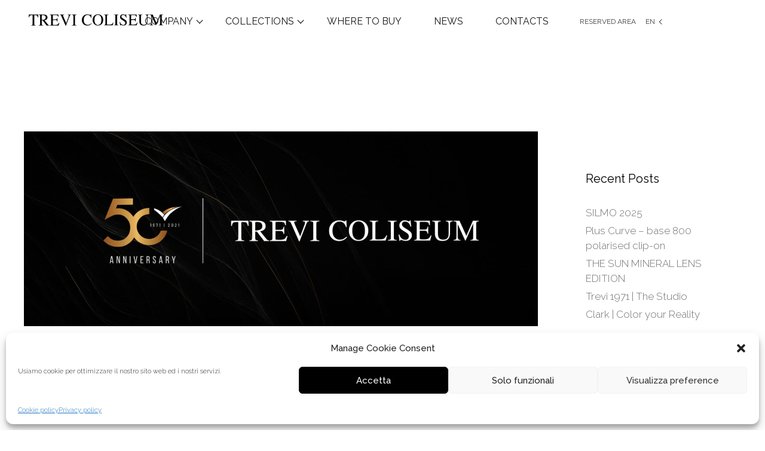

--- FILE ---
content_type: text/html; charset=UTF-8
request_url: https://trevicoliseum.it/en/50-years-at-the-opticians-side/
body_size: 17709
content:
<!DOCTYPE html>
<html lang="en-US">
<head>
	<meta charset="UTF-8">
  <link rel="profile" href="https://gmpg.org/xfn/11">
  <link rel="apple-touch-icon-precomposed" sizes="57x57" href="https://trevicoliseum.it/wp-content/themes/generatepress_child/favicon/apple-touch-icon-57x57.png" />
	<link rel="apple-touch-icon-precomposed" sizes="114x114" href="https://trevicoliseum.it/wp-content/themes/generatepress_child/favicon/apple-touch-icon-114x114.png" />
	<link rel="apple-touch-icon-precomposed" sizes="72x72" href="https://trevicoliseum.it/wp-content/themes/generatepress_child/favicon/apple-touch-icon-72x72.png" />
	<link rel="apple-touch-icon-precomposed" sizes="144x144" href="https://trevicoliseum.it/wp-content/themes/generatepress_child/favicon/apple-touch-icon-144x144.png" />
	<link rel="apple-touch-icon-precomposed" sizes="60x60" href="https://trevicoliseum.it/wp-content/themes/generatepress_child/favicon/apple-touch-icon-60x60.png" />
	<link rel="apple-touch-icon-precomposed" sizes="120x120" href="https://trevicoliseum.it/wp-content/themes/generatepress_child/favicon/apple-touch-icon-120x120.png" />
	<link rel="apple-touch-icon-precomposed" sizes="76x76" href="https://trevicoliseum.it/wp-content/themes/generatepress_child/favicon/apple-touch-icon-76x76.png" />
	<link rel="apple-touch-icon-precomposed" sizes="152x152" href="https://trevicoliseum.it/wp-content/themes/generatepress_child/favicon/apple-touch-icon-152x152.png" />
	<link rel="icon" type="image/png" href="https://trevicoliseum.it/wp-content/themes/generatepress_child/favicon/favicon-196x196.png" sizes="196x196" />
	<link rel="icon" type="image/png" href="https://trevicoliseum.it/wp-content/themes/generatepress_child/favicon/favicon-96x96.png" sizes="96x96" />
	<link rel="icon" type="image/png" href="https://trevicoliseum.it/wp-content/themes/generatepress_child/favicon/favicon-32x32.png" sizes="32x32" />
	<link rel="icon" type="image/png" href="https://trevicoliseum.it/wp-content/themes/generatepress_child/favicon/favicon-16x16.png" sizes="16x16" />
	<link rel="icon" type="image/png" href="https://trevicoliseum.it/wp-content/themes/generatepress_child/favicon/favicon-128.png" sizes="128x128" />
	<meta name="application-name" content="Trevi Coliseum"/>
	<meta name="msapplication-TileColor" content="#4a4a4a" />
	<meta name="msapplication-TileImage" content="https://trevicoliseum.it/wp-content/themes/generatepress_child/favicon/mstile-144x144.png" />
	<meta name="msapplication-square70x70logo" content="https://trevicoliseum.it/wp-content/themes/generatepress_child/favicon/mstile-70x70.png" />
	<meta name="msapplication-square150x150logo" content="https://trevicoliseum.it/wp-content/themes/generatepress_child/favicon/mstile-150x150.png" />
	<meta name="msapplication-wide310x150logo" content="https://trevicoliseum.it/wp-content/themes/generatepress_child/favicon/mstile-310x150.png" />
	<meta name="msapplication-square310x310logo" content="https://trevicoliseum.it/wp-content/themes/generatepress_child/favicon/mstile-310x310.png" />
	<meta name="theme-color" content="#4a4a4a">	<meta name='robots' content='index, follow, max-image-preview:large, max-snippet:-1, max-video-preview:-1' />
	<style>img:is([sizes="auto" i], [sizes^="auto," i]) { contain-intrinsic-size: 3000px 1500px }</style>
	<link rel="alternate" href="https://trevicoliseum.it/en/50-years-at-the-opticians-side/" hreflang="en" />
<link rel="alternate" href="https://trevicoliseum.it/50-anni-di-attivita-a-fianco-dellottico/" hreflang="it" />
<link rel="alternate" href="https://trevicoliseum.it/fr/50-annees-au-service-des-opticiens/" hreflang="fr" />
<link rel="alternate" href="https://trevicoliseum.it/de/50-jahre-aktivitaet-an-der-seite-des-optikers/" hreflang="de" />
<link rel="alternate" href="https://trevicoliseum.it/es/50-anos-al-lado-del-optico/" hreflang="es" />

<!-- Social Warfare v4.5.6 https://warfareplugins.com - BEGINNING OF OUTPUT -->
<style>
	@font-face {
		font-family: "sw-icon-font";
		src:url("https://trevicoliseum.it/wp-content/plugins/social-warfare/assets/fonts/sw-icon-font.eot?ver=4.5.6");
		src:url("https://trevicoliseum.it/wp-content/plugins/social-warfare/assets/fonts/sw-icon-font.eot?ver=4.5.6#iefix") format("embedded-opentype"),
		url("https://trevicoliseum.it/wp-content/plugins/social-warfare/assets/fonts/sw-icon-font.woff?ver=4.5.6") format("woff"),
		url("https://trevicoliseum.it/wp-content/plugins/social-warfare/assets/fonts/sw-icon-font.ttf?ver=4.5.6") format("truetype"),
		url("https://trevicoliseum.it/wp-content/plugins/social-warfare/assets/fonts/sw-icon-font.svg?ver=4.5.6#1445203416") format("svg");
		font-weight: normal;
		font-style: normal;
		font-display:block;
	}
</style>
<!-- Social Warfare v4.5.6 https://warfareplugins.com - END OF OUTPUT -->

<meta name="viewport" content="width=device-width, initial-scale=1">
	<!-- This site is optimized with the Yoast SEO plugin v25.7 - https://yoast.com/wordpress/plugins/seo/ -->
	<title>50 years at the optician&#039;s side! - Trevi Coliseum</title>
	<link rel="canonical" href="https://trevicoliseum.it/en/50-years-at-the-opticians-side/" />
	<meta property="og:locale" content="en_US" />
	<meta property="og:locale:alternate" content="it_IT" />
	<meta property="og:locale:alternate" content="fr_FR" />
	<meta property="og:locale:alternate" content="de_DE" />
	<meta property="og:locale:alternate" content="es_ES" />
	<meta property="og:type" content="article" />
	<meta property="og:title" content="50 years at the optician&#039;s side! - Trevi Coliseum" />
	<meta property="og:description" content="Born in 1971 in Domegge di Cadore, Trevi-Coliseum celebrates its 50th Anniversary: this big achievement was made possible through the great skills of all the people who have been part of the company through the years. A history of expertise and knowledge in the production &amp; selling of optical frames and sunglasses with Its brands: ... Read more" />
	<meta property="og:url" content="https://trevicoliseum.it/en/50-years-at-the-opticians-side/" />
	<meta property="og:site_name" content="Trevi Coliseum" />
	<meta property="article:published_time" content="2021-02-23T10:08:32+00:00" />
	<meta property="og:image" content="https://trevicoliseum.it/wp-content/uploads/2021/02/test-scaled.jpg" />
	<meta property="og:image:width" content="2560" />
	<meta property="og:image:height" content="970" />
	<meta property="og:image:type" content="image/jpeg" />
	<meta name="author" content="Andrea Romano" />
	<meta name="twitter:card" content="summary_large_image" />
	<meta name="twitter:label1" content="Written by" />
	<meta name="twitter:data1" content="Andrea Romano" />
	<meta name="twitter:label2" content="Est. reading time" />
	<meta name="twitter:data2" content="1 minute" />
	<script type="application/ld+json" class="yoast-schema-graph">{"@context":"https://schema.org","@graph":[{"@type":"Article","@id":"https://trevicoliseum.it/en/50-years-at-the-opticians-side/#article","isPartOf":{"@id":"https://trevicoliseum.it/en/50-years-at-the-opticians-side/"},"author":{"name":"Andrea Romano","@id":"https://trevicoliseum.it/en/#/schema/person/e8f653545e7427fc4a7cded4a6e6f23b"},"headline":"50 years at the optician&#8217;s side!","datePublished":"2021-02-23T10:08:32+00:00","mainEntityOfPage":{"@id":"https://trevicoliseum.it/en/50-years-at-the-opticians-side/"},"wordCount":117,"publisher":{"@id":"https://trevicoliseum.it/en/#organization"},"image":{"@id":"https://trevicoliseum.it/en/50-years-at-the-opticians-side/#primaryimage"},"thumbnailUrl":"https://trevicoliseum.it/wp-content/uploads/2021/02/test-scaled.jpg","articleSection":["News"],"inLanguage":"en-US"},{"@type":"WebPage","@id":"https://trevicoliseum.it/en/50-years-at-the-opticians-side/","url":"https://trevicoliseum.it/en/50-years-at-the-opticians-side/","name":"50 years at the optician's side! - Trevi Coliseum","isPartOf":{"@id":"https://trevicoliseum.it/en/#website"},"primaryImageOfPage":{"@id":"https://trevicoliseum.it/en/50-years-at-the-opticians-side/#primaryimage"},"image":{"@id":"https://trevicoliseum.it/en/50-years-at-the-opticians-side/#primaryimage"},"thumbnailUrl":"https://trevicoliseum.it/wp-content/uploads/2021/02/test-scaled.jpg","datePublished":"2021-02-23T10:08:32+00:00","breadcrumb":{"@id":"https://trevicoliseum.it/en/50-years-at-the-opticians-side/#breadcrumb"},"inLanguage":"en-US","potentialAction":[{"@type":"ReadAction","target":["https://trevicoliseum.it/en/50-years-at-the-opticians-side/"]}]},{"@type":"ImageObject","inLanguage":"en-US","@id":"https://trevicoliseum.it/en/50-years-at-the-opticians-side/#primaryimage","url":"https://trevicoliseum.it/wp-content/uploads/2021/02/test-scaled.jpg","contentUrl":"https://trevicoliseum.it/wp-content/uploads/2021/02/test-scaled.jpg","width":2560,"height":970},{"@type":"BreadcrumbList","@id":"https://trevicoliseum.it/en/50-years-at-the-opticians-side/#breadcrumb","itemListElement":[{"@type":"ListItem","position":1,"name":"Home","item":"https://trevicoliseum.it/en/"},{"@type":"ListItem","position":2,"name":"News","item":"https://trevicoliseum.it/en/news/"},{"@type":"ListItem","position":3,"name":"50 years at the optician&#8217;s side!"}]},{"@type":"WebSite","@id":"https://trevicoliseum.it/en/#website","url":"https://trevicoliseum.it/en/","name":"Trevi Coliseum","description":"Dal 1971 i migliori alleati dell&#039;ottico","publisher":{"@id":"https://trevicoliseum.it/en/#organization"},"potentialAction":[{"@type":"SearchAction","target":{"@type":"EntryPoint","urlTemplate":"https://trevicoliseum.it/en/?s={search_term_string}"},"query-input":{"@type":"PropertyValueSpecification","valueRequired":true,"valueName":"search_term_string"}}],"inLanguage":"en-US"},{"@type":"Organization","@id":"https://trevicoliseum.it/en/#organization","name":"Trevicoliseum","url":"https://trevicoliseum.it/en/","logo":{"@type":"ImageObject","inLanguage":"en-US","@id":"https://trevicoliseum.it/en/#/schema/logo/image/","url":"https://trevicoliseum.it/wp-content/uploads/2021/02/TREVICOLISEUM_50-black.png","contentUrl":"https://trevicoliseum.it/wp-content/uploads/2021/02/TREVICOLISEUM_50-black.png","width":13077,"height":1699,"caption":"Trevicoliseum"},"image":{"@id":"https://trevicoliseum.it/en/#/schema/logo/image/"}},{"@type":"Person","@id":"https://trevicoliseum.it/en/#/schema/person/e8f653545e7427fc4a7cded4a6e6f23b","name":"Andrea Romano","image":{"@type":"ImageObject","inLanguage":"en-US","@id":"https://trevicoliseum.it/en/#/schema/person/image/","url":"https://secure.gravatar.com/avatar/b61866604fb490fe2476e4ff019eac9eb7db0ccbd1bfadb3b0c14e894fbd4e40?s=96&d=mm&r=g","contentUrl":"https://secure.gravatar.com/avatar/b61866604fb490fe2476e4ff019eac9eb7db0ccbd1bfadb3b0c14e894fbd4e40?s=96&d=mm&r=g","caption":"Andrea Romano"}}]}</script>
	<!-- / Yoast SEO plugin. -->


<link rel='dns-prefetch' href='//www.googletagmanager.com' />
<link rel='dns-prefetch' href='//code.jquery.com' />
<link rel='dns-prefetch' href='//maxst.icons8.com' />
<link rel='dns-prefetch' href='//cdnjs.cloudflare.com' />
<link href='https://fonts.gstatic.com' crossorigin rel='preconnect' />
<link href='https://fonts.googleapis.com' crossorigin rel='preconnect' />
<link rel="alternate" type="application/rss+xml" title="Trevi Coliseum &raquo; Feed" href="https://trevicoliseum.it/en/feed/" />
<link rel="alternate" type="application/rss+xml" title="Trevi Coliseum &raquo; Comments Feed" href="https://trevicoliseum.it/en/comments/feed/" />
<link rel='stylesheet' id='n2go-styles-css' href='https://trevicoliseum.it/wp-content/plugins/newsletter2go/widget/styles.css?ver=45e1410394dd33428b2168ec9281fc90' media='all' />
<link rel='stylesheet' id='social-warfare-block-css-css' href='https://trevicoliseum.it/wp-content/plugins/social-warfare/assets/js/post-editor/dist/blocks.style.build.css?ver=45e1410394dd33428b2168ec9281fc90' media='all' />
<link rel='stylesheet' id='generate-fonts-css' href='//fonts.googleapis.com/css?family=Raleway:100,100italic,200,200italic,300,300italic,regular,italic,500,500italic,600,600italic,700,700italic,800,800italic,900,900italic' media='all' />
<link rel='stylesheet' id='wp-block-library-css' href='https://trevicoliseum.it/wp-includes/css/dist/block-library/style.min.css?ver=45e1410394dd33428b2168ec9281fc90' media='all' />
<style id='classic-theme-styles-inline-css'>
/*! This file is auto-generated */
.wp-block-button__link{color:#fff;background-color:#32373c;border-radius:9999px;box-shadow:none;text-decoration:none;padding:calc(.667em + 2px) calc(1.333em + 2px);font-size:1.125em}.wp-block-file__button{background:#32373c;color:#fff;text-decoration:none}
</style>
<style id='safe-svg-svg-icon-style-inline-css'>
.safe-svg-cover{text-align:center}.safe-svg-cover .safe-svg-inside{display:inline-block;max-width:100%}.safe-svg-cover svg{fill:currentColor;height:100%;max-height:100%;max-width:100%;width:100%}

</style>
<link rel='stylesheet' id='wpzoom-social-icons-block-style-css' href='https://trevicoliseum.it/wp-content/plugins/social-icons-widget-by-wpzoom/block/dist/style-wpzoom-social-icons.css?ver=4.5.1' media='all' />
<style id='global-styles-inline-css'>
:root{--wp--preset--aspect-ratio--square: 1;--wp--preset--aspect-ratio--4-3: 4/3;--wp--preset--aspect-ratio--3-4: 3/4;--wp--preset--aspect-ratio--3-2: 3/2;--wp--preset--aspect-ratio--2-3: 2/3;--wp--preset--aspect-ratio--16-9: 16/9;--wp--preset--aspect-ratio--9-16: 9/16;--wp--preset--color--black: #000000;--wp--preset--color--cyan-bluish-gray: #abb8c3;--wp--preset--color--white: #ffffff;--wp--preset--color--pale-pink: #f78da7;--wp--preset--color--vivid-red: #cf2e2e;--wp--preset--color--luminous-vivid-orange: #ff6900;--wp--preset--color--luminous-vivid-amber: #fcb900;--wp--preset--color--light-green-cyan: #7bdcb5;--wp--preset--color--vivid-green-cyan: #00d084;--wp--preset--color--pale-cyan-blue: #8ed1fc;--wp--preset--color--vivid-cyan-blue: #0693e3;--wp--preset--color--vivid-purple: #9b51e0;--wp--preset--color--contrast: var(--contrast);--wp--preset--color--contrast-2: var(--contrast-2);--wp--preset--color--contrast-3: var(--contrast-3);--wp--preset--color--base: var(--base);--wp--preset--color--base-2: var(--base-2);--wp--preset--color--base-3: var(--base-3);--wp--preset--color--accent: var(--accent);--wp--preset--gradient--vivid-cyan-blue-to-vivid-purple: linear-gradient(135deg,rgba(6,147,227,1) 0%,rgb(155,81,224) 100%);--wp--preset--gradient--light-green-cyan-to-vivid-green-cyan: linear-gradient(135deg,rgb(122,220,180) 0%,rgb(0,208,130) 100%);--wp--preset--gradient--luminous-vivid-amber-to-luminous-vivid-orange: linear-gradient(135deg,rgba(252,185,0,1) 0%,rgba(255,105,0,1) 100%);--wp--preset--gradient--luminous-vivid-orange-to-vivid-red: linear-gradient(135deg,rgba(255,105,0,1) 0%,rgb(207,46,46) 100%);--wp--preset--gradient--very-light-gray-to-cyan-bluish-gray: linear-gradient(135deg,rgb(238,238,238) 0%,rgb(169,184,195) 100%);--wp--preset--gradient--cool-to-warm-spectrum: linear-gradient(135deg,rgb(74,234,220) 0%,rgb(151,120,209) 20%,rgb(207,42,186) 40%,rgb(238,44,130) 60%,rgb(251,105,98) 80%,rgb(254,248,76) 100%);--wp--preset--gradient--blush-light-purple: linear-gradient(135deg,rgb(255,206,236) 0%,rgb(152,150,240) 100%);--wp--preset--gradient--blush-bordeaux: linear-gradient(135deg,rgb(254,205,165) 0%,rgb(254,45,45) 50%,rgb(107,0,62) 100%);--wp--preset--gradient--luminous-dusk: linear-gradient(135deg,rgb(255,203,112) 0%,rgb(199,81,192) 50%,rgb(65,88,208) 100%);--wp--preset--gradient--pale-ocean: linear-gradient(135deg,rgb(255,245,203) 0%,rgb(182,227,212) 50%,rgb(51,167,181) 100%);--wp--preset--gradient--electric-grass: linear-gradient(135deg,rgb(202,248,128) 0%,rgb(113,206,126) 100%);--wp--preset--gradient--midnight: linear-gradient(135deg,rgb(2,3,129) 0%,rgb(40,116,252) 100%);--wp--preset--font-size--small: 13px;--wp--preset--font-size--medium: 20px;--wp--preset--font-size--large: 36px;--wp--preset--font-size--x-large: 42px;--wp--preset--spacing--20: 0.44rem;--wp--preset--spacing--30: 0.67rem;--wp--preset--spacing--40: 1rem;--wp--preset--spacing--50: 1.5rem;--wp--preset--spacing--60: 2.25rem;--wp--preset--spacing--70: 3.38rem;--wp--preset--spacing--80: 5.06rem;--wp--preset--shadow--natural: 6px 6px 9px rgba(0, 0, 0, 0.2);--wp--preset--shadow--deep: 12px 12px 50px rgba(0, 0, 0, 0.4);--wp--preset--shadow--sharp: 6px 6px 0px rgba(0, 0, 0, 0.2);--wp--preset--shadow--outlined: 6px 6px 0px -3px rgba(255, 255, 255, 1), 6px 6px rgba(0, 0, 0, 1);--wp--preset--shadow--crisp: 6px 6px 0px rgba(0, 0, 0, 1);}:where(.is-layout-flex){gap: 0.5em;}:where(.is-layout-grid){gap: 0.5em;}body .is-layout-flex{display: flex;}.is-layout-flex{flex-wrap: wrap;align-items: center;}.is-layout-flex > :is(*, div){margin: 0;}body .is-layout-grid{display: grid;}.is-layout-grid > :is(*, div){margin: 0;}:where(.wp-block-columns.is-layout-flex){gap: 2em;}:where(.wp-block-columns.is-layout-grid){gap: 2em;}:where(.wp-block-post-template.is-layout-flex){gap: 1.25em;}:where(.wp-block-post-template.is-layout-grid){gap: 1.25em;}.has-black-color{color: var(--wp--preset--color--black) !important;}.has-cyan-bluish-gray-color{color: var(--wp--preset--color--cyan-bluish-gray) !important;}.has-white-color{color: var(--wp--preset--color--white) !important;}.has-pale-pink-color{color: var(--wp--preset--color--pale-pink) !important;}.has-vivid-red-color{color: var(--wp--preset--color--vivid-red) !important;}.has-luminous-vivid-orange-color{color: var(--wp--preset--color--luminous-vivid-orange) !important;}.has-luminous-vivid-amber-color{color: var(--wp--preset--color--luminous-vivid-amber) !important;}.has-light-green-cyan-color{color: var(--wp--preset--color--light-green-cyan) !important;}.has-vivid-green-cyan-color{color: var(--wp--preset--color--vivid-green-cyan) !important;}.has-pale-cyan-blue-color{color: var(--wp--preset--color--pale-cyan-blue) !important;}.has-vivid-cyan-blue-color{color: var(--wp--preset--color--vivid-cyan-blue) !important;}.has-vivid-purple-color{color: var(--wp--preset--color--vivid-purple) !important;}.has-black-background-color{background-color: var(--wp--preset--color--black) !important;}.has-cyan-bluish-gray-background-color{background-color: var(--wp--preset--color--cyan-bluish-gray) !important;}.has-white-background-color{background-color: var(--wp--preset--color--white) !important;}.has-pale-pink-background-color{background-color: var(--wp--preset--color--pale-pink) !important;}.has-vivid-red-background-color{background-color: var(--wp--preset--color--vivid-red) !important;}.has-luminous-vivid-orange-background-color{background-color: var(--wp--preset--color--luminous-vivid-orange) !important;}.has-luminous-vivid-amber-background-color{background-color: var(--wp--preset--color--luminous-vivid-amber) !important;}.has-light-green-cyan-background-color{background-color: var(--wp--preset--color--light-green-cyan) !important;}.has-vivid-green-cyan-background-color{background-color: var(--wp--preset--color--vivid-green-cyan) !important;}.has-pale-cyan-blue-background-color{background-color: var(--wp--preset--color--pale-cyan-blue) !important;}.has-vivid-cyan-blue-background-color{background-color: var(--wp--preset--color--vivid-cyan-blue) !important;}.has-vivid-purple-background-color{background-color: var(--wp--preset--color--vivid-purple) !important;}.has-black-border-color{border-color: var(--wp--preset--color--black) !important;}.has-cyan-bluish-gray-border-color{border-color: var(--wp--preset--color--cyan-bluish-gray) !important;}.has-white-border-color{border-color: var(--wp--preset--color--white) !important;}.has-pale-pink-border-color{border-color: var(--wp--preset--color--pale-pink) !important;}.has-vivid-red-border-color{border-color: var(--wp--preset--color--vivid-red) !important;}.has-luminous-vivid-orange-border-color{border-color: var(--wp--preset--color--luminous-vivid-orange) !important;}.has-luminous-vivid-amber-border-color{border-color: var(--wp--preset--color--luminous-vivid-amber) !important;}.has-light-green-cyan-border-color{border-color: var(--wp--preset--color--light-green-cyan) !important;}.has-vivid-green-cyan-border-color{border-color: var(--wp--preset--color--vivid-green-cyan) !important;}.has-pale-cyan-blue-border-color{border-color: var(--wp--preset--color--pale-cyan-blue) !important;}.has-vivid-cyan-blue-border-color{border-color: var(--wp--preset--color--vivid-cyan-blue) !important;}.has-vivid-purple-border-color{border-color: var(--wp--preset--color--vivid-purple) !important;}.has-vivid-cyan-blue-to-vivid-purple-gradient-background{background: var(--wp--preset--gradient--vivid-cyan-blue-to-vivid-purple) !important;}.has-light-green-cyan-to-vivid-green-cyan-gradient-background{background: var(--wp--preset--gradient--light-green-cyan-to-vivid-green-cyan) !important;}.has-luminous-vivid-amber-to-luminous-vivid-orange-gradient-background{background: var(--wp--preset--gradient--luminous-vivid-amber-to-luminous-vivid-orange) !important;}.has-luminous-vivid-orange-to-vivid-red-gradient-background{background: var(--wp--preset--gradient--luminous-vivid-orange-to-vivid-red) !important;}.has-very-light-gray-to-cyan-bluish-gray-gradient-background{background: var(--wp--preset--gradient--very-light-gray-to-cyan-bluish-gray) !important;}.has-cool-to-warm-spectrum-gradient-background{background: var(--wp--preset--gradient--cool-to-warm-spectrum) !important;}.has-blush-light-purple-gradient-background{background: var(--wp--preset--gradient--blush-light-purple) !important;}.has-blush-bordeaux-gradient-background{background: var(--wp--preset--gradient--blush-bordeaux) !important;}.has-luminous-dusk-gradient-background{background: var(--wp--preset--gradient--luminous-dusk) !important;}.has-pale-ocean-gradient-background{background: var(--wp--preset--gradient--pale-ocean) !important;}.has-electric-grass-gradient-background{background: var(--wp--preset--gradient--electric-grass) !important;}.has-midnight-gradient-background{background: var(--wp--preset--gradient--midnight) !important;}.has-small-font-size{font-size: var(--wp--preset--font-size--small) !important;}.has-medium-font-size{font-size: var(--wp--preset--font-size--medium) !important;}.has-large-font-size{font-size: var(--wp--preset--font-size--large) !important;}.has-x-large-font-size{font-size: var(--wp--preset--font-size--x-large) !important;}
:where(.wp-block-post-template.is-layout-flex){gap: 1.25em;}:where(.wp-block-post-template.is-layout-grid){gap: 1.25em;}
:where(.wp-block-columns.is-layout-flex){gap: 2em;}:where(.wp-block-columns.is-layout-grid){gap: 2em;}
:root :where(.wp-block-pullquote){font-size: 1.5em;line-height: 1.6;}
</style>
<link rel='stylesheet' id='cmplz-general-css' href='https://trevicoliseum.it/wp-content/plugins/complianz-gdpr/assets/css/cookieblocker.min.css?ver=1755614160' media='all' />
<link rel='stylesheet' id='social_warfare-css' href='https://trevicoliseum.it/wp-content/plugins/social-warfare/assets/css/style.min.css?ver=4.5.6' media='all' />
<link rel='stylesheet' id='generate-style-css' href='https://trevicoliseum.it/wp-content/themes/generatepress/assets/css/all.min.css?ver=3.4.0' media='all' />
<style id='generate-style-inline-css'>
body{background-color:#efefef;color:#3a3a3a;}a{color:#1e73be;}a:hover, a:focus, a:active{color:#000000;}body .grid-container{max-width:1376px;}.wp-block-group__inner-container{max-width:1376px;margin-left:auto;margin-right:auto;}:root{--contrast:#222222;--contrast-2:#575760;--contrast-3:#b2b2be;--base:#f0f0f0;--base-2:#f7f8f9;--base-3:#ffffff;--accent:#1e73be;}:root .has-contrast-color{color:var(--contrast);}:root .has-contrast-background-color{background-color:var(--contrast);}:root .has-contrast-2-color{color:var(--contrast-2);}:root .has-contrast-2-background-color{background-color:var(--contrast-2);}:root .has-contrast-3-color{color:var(--contrast-3);}:root .has-contrast-3-background-color{background-color:var(--contrast-3);}:root .has-base-color{color:var(--base);}:root .has-base-background-color{background-color:var(--base);}:root .has-base-2-color{color:var(--base-2);}:root .has-base-2-background-color{background-color:var(--base-2);}:root .has-base-3-color{color:var(--base-3);}:root .has-base-3-background-color{background-color:var(--base-3);}:root .has-accent-color{color:var(--accent);}:root .has-accent-background-color{background-color:var(--accent);}body, button, input, select, textarea{font-family:"Raleway", sans-serif;font-weight:300;}body{line-height:1.5;}.entry-content > [class*="wp-block-"]:not(:last-child):not(.wp-block-heading){margin-bottom:1.5em;}.main-title{font-size:45px;}.main-navigation .main-nav ul ul li a{font-size:14px;}.sidebar .widget, .footer-widgets .widget{font-size:17px;}h1{font-family:"Raleway", sans-serif;font-weight:600;font-size:40px;}h2{font-family:"Raleway", sans-serif;font-weight:600;font-size:30px;}h3{font-family:"Raleway", sans-serif;font-size:20px;}h4{font-size:inherit;}h5{font-size:inherit;}@media (max-width:768px){.main-title{font-size:30px;}h1{font-size:30px;}h2{font-size:25px;}}.top-bar{background-color:#636363;color:#ffffff;}.top-bar a{color:#ffffff;}.top-bar a:hover{color:#303030;}.site-header{background-color:#ffffff;color:#3a3a3a;}.site-header a{color:#3a3a3a;}.main-title a,.main-title a:hover{color:#222222;}.site-description{color:#757575;}.main-navigation,.main-navigation ul ul{background-color:#222222;}.main-navigation .main-nav ul li a, .main-navigation .menu-toggle, .main-navigation .menu-bar-items{color:#ffffff;}.main-navigation .main-nav ul li:not([class*="current-menu-"]):hover > a, .main-navigation .main-nav ul li:not([class*="current-menu-"]):focus > a, .main-navigation .main-nav ul li.sfHover:not([class*="current-menu-"]) > a, .main-navigation .menu-bar-item:hover > a, .main-navigation .menu-bar-item.sfHover > a{color:#ffffff;background-color:#3f3f3f;}button.menu-toggle:hover,button.menu-toggle:focus,.main-navigation .mobile-bar-items a,.main-navigation .mobile-bar-items a:hover,.main-navigation .mobile-bar-items a:focus{color:#ffffff;}.main-navigation .main-nav ul li[class*="current-menu-"] > a{color:#ffffff;background-color:#3f3f3f;}.navigation-search input[type="search"],.navigation-search input[type="search"]:active, .navigation-search input[type="search"]:focus, .main-navigation .main-nav ul li.search-item.active > a, .main-navigation .menu-bar-items .search-item.active > a{color:#ffffff;background-color:#3f3f3f;}.main-navigation ul ul{background-color:#3f3f3f;}.main-navigation .main-nav ul ul li a{color:#ffffff;}.main-navigation .main-nav ul ul li:not([class*="current-menu-"]):hover > a,.main-navigation .main-nav ul ul li:not([class*="current-menu-"]):focus > a, .main-navigation .main-nav ul ul li.sfHover:not([class*="current-menu-"]) > a{color:#ffffff;background-color:#4f4f4f;}.main-navigation .main-nav ul ul li[class*="current-menu-"] > a{color:#ffffff;background-color:#4f4f4f;}.separate-containers .inside-article, .separate-containers .comments-area, .separate-containers .page-header, .one-container .container, .separate-containers .paging-navigation, .inside-page-header{background-color:rgba(239,239,239,0);}.entry-meta{color:#595959;}.entry-meta a{color:#595959;}.entry-meta a:hover{color:#1e73be;}.sidebar .widget{background-color:#ffffff;}.sidebar .widget .widget-title{color:#000000;}.footer-widgets{background-color:#ffffff;}.footer-widgets .widget-title{color:#000000;}.site-info{color:#ffffff;background-color:#222222;}.site-info a{color:#ffffff;}.site-info a:hover{color:#606060;}.footer-bar .widget_nav_menu .current-menu-item a{color:#606060;}input[type="text"],input[type="email"],input[type="url"],input[type="password"],input[type="search"],input[type="tel"],input[type="number"],textarea,select{color:#666666;background-color:#fafafa;border-color:#cccccc;}input[type="text"]:focus,input[type="email"]:focus,input[type="url"]:focus,input[type="password"]:focus,input[type="search"]:focus,input[type="tel"]:focus,input[type="number"]:focus,textarea:focus,select:focus{color:#666666;background-color:#ffffff;border-color:#bfbfbf;}button,html input[type="button"],input[type="reset"],input[type="submit"],a.button,a.wp-block-button__link:not(.has-background){color:#ffffff;background-color:#666666;}button:hover,html input[type="button"]:hover,input[type="reset"]:hover,input[type="submit"]:hover,a.button:hover,button:focus,html input[type="button"]:focus,input[type="reset"]:focus,input[type="submit"]:focus,a.button:focus,a.wp-block-button__link:not(.has-background):active,a.wp-block-button__link:not(.has-background):focus,a.wp-block-button__link:not(.has-background):hover{color:#ffffff;background-color:#3f3f3f;}a.generate-back-to-top{background-color:rgba( 0,0,0,0.4 );color:#ffffff;}a.generate-back-to-top:hover,a.generate-back-to-top:focus{background-color:rgba( 0,0,0,0.6 );color:#ffffff;}:root{--gp-search-modal-bg-color:var(--base-3);--gp-search-modal-text-color:var(--contrast);--gp-search-modal-overlay-bg-color:rgba(0,0,0,0.2);}@media (max-width:768px){.main-navigation .menu-bar-item:hover > a, .main-navigation .menu-bar-item.sfHover > a{background:none;color:#ffffff;}}.inside-top-bar{padding:10px;}.inside-header{padding:40px;}.site-main .wp-block-group__inner-container{padding:40px;}.entry-content .alignwide, body:not(.no-sidebar) .entry-content .alignfull{margin-left:-40px;width:calc(100% + 80px);max-width:calc(100% + 80px);}.rtl .menu-item-has-children .dropdown-menu-toggle{padding-left:20px;}.rtl .main-navigation .main-nav ul li.menu-item-has-children > a{padding-right:20px;}.site-info{padding:20px;}@media (max-width:768px){.separate-containers .inside-article, .separate-containers .comments-area, .separate-containers .page-header, .separate-containers .paging-navigation, .one-container .site-content, .inside-page-header{padding:30px;}.site-main .wp-block-group__inner-container{padding:30px;}.site-info{padding-right:10px;padding-left:10px;}.entry-content .alignwide, body:not(.no-sidebar) .entry-content .alignfull{margin-left:-30px;width:calc(100% + 60px);max-width:calc(100% + 60px);}}/* End cached CSS */@media (max-width:768px){.main-navigation .menu-toggle,.main-navigation .mobile-bar-items,.sidebar-nav-mobile:not(#sticky-placeholder){display:block;}.main-navigation ul,.gen-sidebar-nav{display:none;}[class*="nav-float-"] .site-header .inside-header > *{float:none;clear:both;}}
</style>
<link rel='stylesheet' id='generate-font-icons-css' href='https://trevicoliseum.it/wp-content/themes/generatepress/assets/css/components/font-icons.min.css?ver=3.4.0' media='all' />
<link rel='stylesheet' id='generate-child-css' href='https://trevicoliseum.it/wp-content/themes/generatepress_child/style.css?ver=1581436234' media='all' />
<link rel='stylesheet' id='simple-social-icons-font-css' href='https://trevicoliseum.it/wp-content/plugins/simple-social-icons/css/style.css?ver=3.0.2' media='all' />
<link rel='stylesheet' id='wpzoom-social-icons-socicon-css' href='https://trevicoliseum.it/wp-content/plugins/social-icons-widget-by-wpzoom/assets/css/wpzoom-socicon.css?ver=1755847906' media='all' />
<link rel='stylesheet' id='wpzoom-social-icons-genericons-css' href='https://trevicoliseum.it/wp-content/plugins/social-icons-widget-by-wpzoom/assets/css/genericons.css?ver=1755847906' media='all' />
<link rel='stylesheet' id='wpzoom-social-icons-academicons-css' href='https://trevicoliseum.it/wp-content/plugins/social-icons-widget-by-wpzoom/assets/css/academicons.min.css?ver=1755847906' media='all' />
<link rel='stylesheet' id='wpzoom-social-icons-font-awesome-3-css' href='https://trevicoliseum.it/wp-content/plugins/social-icons-widget-by-wpzoom/assets/css/font-awesome-3.min.css?ver=1755847906' media='all' />
<link rel='stylesheet' id='dashicons-css' href='https://trevicoliseum.it/wp-includes/css/dashicons.min.css?ver=45e1410394dd33428b2168ec9281fc90' media='all' />
<link rel='stylesheet' id='wpzoom-social-icons-styles-css' href='https://trevicoliseum.it/wp-content/plugins/social-icons-widget-by-wpzoom/assets/css/wpzoom-social-icons-styles.css?ver=1755847906' media='all' />
<link rel='stylesheet' id='generate-blog-css' href='https://trevicoliseum.it/wp-content/plugins/gp-premium/blog/functions/css/style.min.css?ver=2.5.0' media='all' />
<link rel='stylesheet' id='elementor-frontend-css' href='https://trevicoliseum.it/wp-content/plugins/elementor/assets/css/frontend.min.css?ver=3.19.4' media='all' />
<link rel='stylesheet' id='eael-general-css' href='https://trevicoliseum.it/wp-content/plugins/essential-addons-for-elementor-lite/assets/front-end/css/view/general.min.css?ver=6.0.7' media='all' />
<link rel='stylesheet' id='slick-css-css' href='https://trevicoliseum.it/wp-content/themes/generatepress_child/vendor/slick-carousel/slick/slick.css?ver=1674208191' media='all' />
<link rel='stylesheet' id='slick-theme-css' href='https://trevicoliseum.it/wp-content/themes/generatepress_child/vendor/slick-carousel/slick/slick-theme.css?ver=1674208191' media='all' />
<link rel='stylesheet' id='lity-css-css' href='https://trevicoliseum.it/wp-content/themes/generatepress_child/vendor/lity/dist/lity.css?ver=1674208191' media='all' />
<link rel='stylesheet' id='lr-google-fonts-css' href='https://fonts.googleapis.com/css?family=DM+Serif+Display%3A400%2C400i&#038;display=swap&#038;ver=1674208191' media='all' />
<link rel='stylesheet' id='line-awesome-css' href='https://maxst.icons8.com/vue-static/landings/line-awesome/line-awesome/1.3.0/css/line-awesome.min.css?ver=1674208191' media='all' />
<link rel='stylesheet' id='css-flags-css' href='https://cdnjs.cloudflare.com/ajax/libs/flag-icon-css/3.4.3/css/flag-icon.min.css?ver=1674208191' media='all' />
<link rel='stylesheet' id='larin-style-css' href='https://trevicoliseum.it/wp-content/themes/generatepress_child/css/style.css?ver=1674208191' media='all' />
<link rel='preload' as='font'  id='wpzoom-social-icons-font-academicons-woff2-css' href='https://trevicoliseum.it/wp-content/plugins/social-icons-widget-by-wpzoom/assets/font/academicons.woff2?v=1.9.2' type='font/woff2' crossorigin />
<link rel='preload' as='font'  id='wpzoom-social-icons-font-fontawesome-3-woff2-css' href='https://trevicoliseum.it/wp-content/plugins/social-icons-widget-by-wpzoom/assets/font/fontawesome-webfont.woff2?v=4.7.0' type='font/woff2' crossorigin />
<link rel='preload' as='font'  id='wpzoom-social-icons-font-genericons-woff-css' href='https://trevicoliseum.it/wp-content/plugins/social-icons-widget-by-wpzoom/assets/font/Genericons.woff' type='font/woff' crossorigin />
<link rel='preload' as='font'  id='wpzoom-social-icons-font-socicon-woff2-css' href='https://trevicoliseum.it/wp-content/plugins/social-icons-widget-by-wpzoom/assets/font/socicon.woff2?v=4.5.1' type='font/woff2' crossorigin />
<script src="https://code.jquery.com/jquery-1.12.4.min.js?ver=1.12.4" id="jquery-js"></script>

<!-- Google tag (gtag.js) snippet added by Site Kit -->
<!-- Google Analytics snippet added by Site Kit -->
<script src="https://www.googletagmanager.com/gtag/js?id=GT-5TPGXBQ" id="google_gtagjs-js" async></script>
<script id="google_gtagjs-js-after">
window.dataLayer = window.dataLayer || [];function gtag(){dataLayer.push(arguments);}
gtag("set","linker",{"domains":["trevicoliseum.it"]});
gtag("js", new Date());
gtag("set", "developer_id.dZTNiMT", true);
gtag("config", "GT-5TPGXBQ");
</script>
<link rel="https://api.w.org/" href="https://trevicoliseum.it/wp-json/" /><link rel="alternate" title="JSON" type="application/json" href="https://trevicoliseum.it/wp-json/wp/v2/posts/15015" /><link rel="EditURI" type="application/rsd+xml" title="RSD" href="https://trevicoliseum.it/xmlrpc.php?rsd" />

<link rel='shortlink' href='https://trevicoliseum.it/?p=15015' />
<meta name="generator" content="Site Kit by Google 1.168.0" />			<style>.cmplz-hidden {
					display: none !important;
				}</style><meta name="generator" content="Elementor 3.19.4; features: e_optimized_assets_loading, additional_custom_breakpoints, block_editor_assets_optimize, e_image_loading_optimization; settings: css_print_method-internal, google_font-enabled, font_display-auto">
		<style id="wp-custom-css">
			.inside-footer-widgets {
	display: none;
}

@media only screen and (min-width: 1200px) {
	.col-footer-widget-area-4  {
	margin-left: 80px
}
}

@media only screen and (min-width: 1200px) {
	.col-footer-widget-area-1 {
	margin-left: 120px;
}
}

.widget {
  width: 100% !important;
}
		
@media only screen and (min-width: 1200px) {	
:lang(en-US) .col-footer-widget-area-1 {
	margin-left: 100px;
}
}
	
@media only screen and (min-width: 1200px) {	
:lang(en-US) .col-footer-logo {
	margin-left: 200px;
}
}

@media only screen and (min-width: 1200px) {	
:lang(fr-FR) .col-footer-widget-area-1 {
	margin-left: 100px;
}
}

@media only screen and (min-width: 1200px) {	
:lang(fr-FR) .col-footer-logo {
	margin-left: 200px;
}
}

@media only screen and (min-width: 1200px) {	 
:lang(de-DE) .col-footer-widget-area-1 {
	margin-left: 100px;
}
}

@media only screen and (min-width: 1200px) {	 
:lang(de-DE) .col-footer-logo {
	margin-left: 200px;
}
}

@media only screen and (min-width: 1200px) { 
:lang(es-ES) .col-footer-widget-area-1 {
	margin-left: 100px;
}
}

@media only screen and (min-width: 1200px) {	 
:lang(es-ES) .col-footer-logo {
	margin-left: 200px;
}
}

.col-footer-logo {
	list-style: none !important;
}		</style>
		
    <script type="text/javascript">
  if (!Array.isArray(window.qbOptions)) {
    window.qbOptions = []
  }
  window.qbOptions.push({"baseUrl":"https://botsrv2.com","use":"zo7GdmJO1dr6yRPM/eBYgZbjz04b3l7jA"});
</script>
<script type="text/javascript" src="https://static.botsrv2.com/website/js/widget2.01192d68.min.js" integrity="sha384-EUxrM28BEUoR5g8R3gcCpx6VQZy5UrSqHt9yZaCO9hDfOVOqkUq4fDv6kixgr3Kg" crossorigin="anonymous" defer data-no-minify="1" data-cfasync="false"></script>
    <script type="text/javascript">
    window.qbOptions = [{"use":"MnyjZrgMzNbdv40x\/eBYgZbjz04b3l7jA","language":"en-us"}];
    </script>
	<script type='text/javascript' src='https://maps.googleapis.com/maps/api/js?key=AIzaSyBnlX3FNLtIg4NoBy1jwHTGP8WqYbtIBpI&#038;language=en&#038;ver=1.2.1'></script>
</head>

<body class="wp-singular post-template-default single single-post postid-15015 single-format-standard wp-embed-responsive wp-theme-generatepress wp-child-theme-generatepress_child post-image-above-header post-image-aligned-center right-sidebar nav-below-header one-container fluid-header active-footer-widgets-3 header-aligned-left dropdown-hover featured-image-active elementor-default elementor-kit-6967" itemtype="https://schema.org/Blog" itemscope>
	<a class="screen-reader-text skip-link" href="#content" title="Skip to content">Skip to content</a><header id="masthead" class="is-solid">
	<div class="masthead__wrapper">
	<div class="container is-fluid">
		<div class="columns is-vcentered is-mobile no-padding-top-bottom">
			<div class="column is-10-mobile is-4-tablet is-2-desktop is-3-widescreen column-logo">
				<div id="logo">
  <p>
    <a href="https://trevicoliseum.it/en" rel="home">
      <img src="https://trevicoliseum.it/wp-content/uploads/2021/02/TREVICOLISEUM_50-black.png" alt="Trevi Coliseum" title="Trevi Coliseum">
      <span class="screen-reader-text">Trevi Coliseum</span>
    </a>
  </p>
</div>			</div>
			<div class="column is-8-tablet is-8-desktop is-6-widescreen column-nav-primary">
				<h2 class="screen-reader-text">Primary Menu</h2>
<nav id="primary-navigation" class="menu-menu-en-container"><div id="primary-menu" class="menu"><div class='navbar-item COMPANY has-dropdown is-hoverable'><a class='navbar-link' href='#'>COMPANY</a><div class='navbar-dropdown'><div class='navbar-item ABOUT US'><a href='https://trevicoliseum.it/en/about-us/'>ABOUT US</a></div><div class='navbar-item DISTRIBUTION'><a href='https://trevicoliseum.it/en/distribution/'>DISTRIBUTION</a></div><div class='navbar-item WHY CHOOSE US?'><a href='https://trevicoliseum.it/en/why-choose-us/'>WHY CHOOSE US?</a></div></div></div><div class='navbar-item COLLECTIONS has-dropdown is-hoverable'><a class='navbar-link' href='https://trevicoliseum.it/en/collezioni/'>COLLECTIONS</a><div class='navbar-dropdown'><div class='navbar-item CLARK'><a href='https://trevicoliseum.it/en/clark/'>CLARK</a></div><div class='navbar-item CLARK SUN'><a href='https://trevicoliseum.it/en/clark-sun/'>CLARK SUN</a></div><div class='navbar-item CLARK CLIP ON'><a href='https://trevicoliseum.it/en/clark-clip-on/'>CLARK CLIP ON</a></div><div class='navbar-item COLISEUM'><a href='https://trevicoliseum.it/en/coliseum/'>COLISEUM</a></div><div class='navbar-item COTTON CLUB'><a href='https://trevicoliseum.it/en/cotton-club/'>COTTON CLUB</a></div><div class='navbar-item TREVI 1971'><a href='https://trevicoliseum.it/en/trevi-1971/'>TREVI 1971</a></div></div></div><div class='navbar-item WHERE TO BUY'><a href='https://trevicoliseum.it/en/where-to-buy/'>WHERE TO BUY</a></div><div class='navbar-item NEWS'><a href='https://trevicoliseum.it/en/news/'>NEWS</a></div><div class='navbar-item CONTACTS'><a href='https://trevicoliseum.it/en/contacts/'>CONTACTS</a></div></div></nav>			</div>
			<div class="column is-12-mobile is-2-tablet is-2-desktop is-3-widescreen is-invisible-widescreen column-languages">
				<div class="header__languages">
  

<style>
        .lang-item-5382{
         
        }
        </style>

<a href="http://www.b2b-trevicoliseum.it" target="_blank" class="header__languages__reserved-area">Reserved Area</a>

<div class="header__languages__list header__languages__list--closed">
  <a href="#" class="header__languages__toggle">
    <span class="header__languages__current">en</span>
  </a>
        <span class="header__languages__separator">
        <i class="las la-angle-right"></i>
      </span>
      <div class="header__languages__rest">
        <ul>
          	<li class="lang-item lang-item-37 lang-item-it lang-item-first"><a  lang="it-IT" hreflang="it-IT" href="https://trevicoliseum.it/50-anni-di-attivita-a-fianco-dellottico/">it</a></li>
	<li class="lang-item lang-item-3871 lang-item-fr"><a  lang="fr-FR" hreflang="fr-FR" href="https://trevicoliseum.it/fr/50-annees-au-service-des-opticiens/">fr</a></li>
	<li class="lang-item lang-item-4663 lang-item-de"><a  lang="de-DE" hreflang="de-DE" href="https://trevicoliseum.it/de/50-jahre-aktivitaet-an-der-seite-des-optikers/">de</a></li>
	<li class="lang-item lang-item-5382 lang-item-es"><a  lang="es-ES" hreflang="es-ES" href="https://trevicoliseum.it/es/50-anos-al-lado-del-optico/">es</a></li>
        </ul>
      </div>
  </div></div>			</div>
			<div class="column is-2-mobile is-8-tablet is-10-desktop is-9-widescreen is-invisible-widescreen column-nav-mobile">
				<a href="#" id="open-slide-menu">
    <span class="sr-only">Menu</span>
    <i class="la la-bars"></i>
</a>			</div>
		</div>
	</div>
	</div>
	</header>
	<div id="page" class="hfeed site grid-container container grid-parent">
				<div id="content" class="site-content">
			
	<div class="content-area grid-parent mobile-grid-100 grid-75 tablet-grid-75" id="primary">
		<main class="site-main" id="main">
			
<article id="post-15015" class="post-15015 post type-post status-publish format-standard has-post-thumbnail hentry category-news infinite-scroll-item" itemtype="https://schema.org/CreativeWork" itemscope>
	<div class="inside-article">
		<div class="featured-image  page-header-image-single ">
				<img width="2560" height="970" src="https://trevicoliseum.it/wp-content/uploads/2021/02/test-scaled.jpg" class="attachment-full size-full" alt="" itemprop="image" decoding="async" srcset="https://trevicoliseum.it/wp-content/uploads/2021/02/test-scaled.jpg 2560w, https://trevicoliseum.it/wp-content/uploads/2021/02/test-300x114.jpg 300w, https://trevicoliseum.it/wp-content/uploads/2021/02/test-1024x388.jpg 1024w, https://trevicoliseum.it/wp-content/uploads/2021/02/test-768x291.jpg 768w, https://trevicoliseum.it/wp-content/uploads/2021/02/test-1536x582.jpg 1536w, https://trevicoliseum.it/wp-content/uploads/2021/02/test-2048x776.jpg 2048w, https://trevicoliseum.it/wp-content/uploads/2021/02/test-180x68.jpg 180w" sizes="(max-width: 2560px) 100vw, 2560px" />
			</div>			<header class="entry-header">
				<h1 class="entry-title" itemprop="headline">50 years at the optician&#8217;s side!</h1>		<div class="entry-meta">
			<span class="posted-on"><time class="entry-date published" datetime="2021-02-23T11:08:32+01:00" itemprop="datePublished">23 February 2021</time></span> 		</div>
					</header>
			
		<div class="entry-content" itemprop="text">
			<p>Born in 1971 in Domegge di Cadore, <strong>Trevi-Coliseum celebrates its 50th Anniversary</strong>: this big achievement was made possible through the great skills of all the people who have been part of the company through the years.</p>
<p>A history of expertise and knowledge in the production &amp; selling of optical frames and sunglasses with Its brands: Clark, Coliseum, Cotton Club &amp; Trevi1971.</p>
<p>An Italian family company, Trevi-Coliseum was able to adapt to the ever-changing market challenges anticipating fashion trends and Introducing top products at the best price range. Trevi-Coliseum managed to preserve the traditions and roots of Its origins while evolving &amp; growing, always keeping an eye on new fashion trends &amp; demands.</p>
<div class="swp_social_panel swp_horizontal_panel swp_flat_fresh  swp_default_full_color swp_individual_full_color swp_other_full_color scale-100  scale-" data-min-width="1100" data-float-color="#ffffff" data-float="none" data-float-mobile="none" data-transition="slide" data-post-id="15015" ><div class="nc_tweetContainer swp_share_button swp_twitter" data-network="twitter"><a class="nc_tweet swp_share_link" rel="nofollow noreferrer noopener" target="_blank" href="https://twitter.com/intent/tweet?text=50+years+at+the+optician%27s+side%21&url=https%3A%2F%2Ftrevicoliseum.it%2Fen%2F50-years-at-the-opticians-side%2F" data-link="https://twitter.com/intent/tweet?text=50+years+at+the+optician%27s+side%21&url=https%3A%2F%2Ftrevicoliseum.it%2Fen%2F50-years-at-the-opticians-side%2F"><span class="swp_count swp_hide"><span class="iconFiller"><span class="spaceManWilly"><i class="sw swp_twitter_icon"></i><span class="swp_share">Tweet</span></span></span></span></a></div><div class="nc_tweetContainer swp_share_button swp_linkedin" data-network="linkedin"><a class="nc_tweet swp_share_link" rel="nofollow noreferrer noopener" target="_blank" href="https://www.linkedin.com/cws/share?url=https%3A%2F%2Ftrevicoliseum.it%2Fen%2F50-years-at-the-opticians-side%2F" data-link="https://www.linkedin.com/cws/share?url=https%3A%2F%2Ftrevicoliseum.it%2Fen%2F50-years-at-the-opticians-side%2F"><span class="swp_count swp_hide"><span class="iconFiller"><span class="spaceManWilly"><i class="sw swp_linkedin_icon"></i><span class="swp_share">Share</span></span></span></span></a></div><div class="nc_tweetContainer swp_share_button swp_pinterest" data-network="pinterest"><a rel="nofollow noreferrer noopener" class="nc_tweet swp_share_link noPop" href="https://pinterest.com/pin/create/button/?url=https%3A%2F%2Ftrevicoliseum.it%2Fen%2F50-years-at-the-opticians-side%2F" onClick="event.preventDefault(); 
							var e=document.createElement('script');
							e.setAttribute('type','text/javascript');
							e.setAttribute('charset','UTF-8');
							e.setAttribute('src','//assets.pinterest.com/js/pinmarklet.js?r='+Math.random()*99999999);
							document.body.appendChild(e);
						" ><span class="swp_count swp_hide"><span class="iconFiller"><span class="spaceManWilly"><i class="sw swp_pinterest_icon"></i><span class="swp_share">Pin</span></span></span></span></a></div><div class="nc_tweetContainer swp_share_button swp_facebook" data-network="facebook"><a class="nc_tweet swp_share_link" rel="nofollow noreferrer noopener" target="_blank" href="https://www.facebook.com/share.php?u=https%3A%2F%2Ftrevicoliseum.it%2Fen%2F50-years-at-the-opticians-side%2F" data-link="https://www.facebook.com/share.php?u=https%3A%2F%2Ftrevicoliseum.it%2Fen%2F50-years-at-the-opticians-side%2F"><span class="swp_count swp_hide"><span class="iconFiller"><span class="spaceManWilly"><i class="sw swp_facebook_icon"></i><span class="swp_share">Share</span></span></span></span></a></div></div><div class="swp-content-locator"></div>		</div>

				<footer class="entry-meta" aria-label="Entry meta">
			<span class="cat-links"><span class="screen-reader-text">Categories </span><a href="https://trevicoliseum.it/en/category/news/" rel="category tag">News</a></span> 		</footer>
			</div>
</article>
		</main>
	</div>

	<div class="widget-area sidebar is-right-sidebar grid-25 tablet-grid-25 grid-parent" id="right-sidebar">
	<div class="inside-right-sidebar">
		
		<aside id="recent-posts-2" class="widget inner-padding widget_recent_entries">
		<h2 class="widget-title">Recent Posts</h2>
		<ul>
											<li>
					<a href="https://trevicoliseum.it/en/silmo-2025/">SILMO 2025</a>
									</li>
											<li>
					<a href="https://trevicoliseum.it/en/plus-curve-base-800-polarised-clip-on/">Plus Curve &#8211; base 800 polarised clip-on</a>
									</li>
											<li>
					<a href="https://trevicoliseum.it/en/the-sun-mineral-lens-edition/">THE SUN MINERAL LENS EDITION</a>
									</li>
											<li>
					<a href="https://trevicoliseum.it/en/trevi-1971-the-studio/">Trevi 1971 | The Studio</a>
									</li>
											<li>
					<a href="https://trevicoliseum.it/en/clark-color-your-reality/">Clark | Color your Reality</a>
									</li>
					</ul>

		</aside><aside id="categories-2" class="widget inner-padding widget_categories"><h2 class="widget-title">Categories</h2>
			<ul>
					<li class="cat-item cat-item-3864"><a href="https://trevicoliseum.it/en/category/coliseum/">Coliseum</a>
</li>
	<li class="cat-item cat-item-33"><a href="https://trevicoliseum.it/en/category/news/">News</a>
</li>
	<li class="cat-item cat-item-3868"><a href="https://trevicoliseum.it/en/category/trevi-1971/">Trevi 1971</a>
</li>
			</ul>

			</aside><aside id="archives-3" class="widget inner-padding widget_archive"><h2 class="widget-title">Archive</h2>
			<ul>
					<li><a href='https://trevicoliseum.it/en/2025/09/'>September 2025</a></li>
	<li><a href='https://trevicoliseum.it/en/2025/06/'>June 2025</a></li>
	<li><a href='https://trevicoliseum.it/en/2025/05/'>May 2025</a></li>
	<li><a href='https://trevicoliseum.it/en/2025/03/'>March 2025</a></li>
	<li><a href='https://trevicoliseum.it/en/2025/02/'>February 2025</a></li>
	<li><a href='https://trevicoliseum.it/en/2025/01/'>January 2025</a></li>
	<li><a href='https://trevicoliseum.it/en/2024/08/'>August 2024</a></li>
	<li><a href='https://trevicoliseum.it/en/2024/06/'>June 2024</a></li>
	<li><a href='https://trevicoliseum.it/en/2024/02/'>February 2024</a></li>
	<li><a href='https://trevicoliseum.it/en/2024/01/'>January 2024</a></li>
	<li><a href='https://trevicoliseum.it/en/2023/09/'>September 2023</a></li>
	<li><a href='https://trevicoliseum.it/en/2023/02/'>February 2023</a></li>
	<li><a href='https://trevicoliseum.it/en/2023/01/'>January 2023</a></li>
	<li><a href='https://trevicoliseum.it/en/2022/04/'>April 2022</a></li>
	<li><a href='https://trevicoliseum.it/en/2022/03/'>March 2022</a></li>
	<li><a href='https://trevicoliseum.it/en/2021/10/'>October 2021</a></li>
	<li><a href='https://trevicoliseum.it/en/2021/09/'>September 2021</a></li>
	<li><a href='https://trevicoliseum.it/en/2021/02/'>February 2021</a></li>
	<li><a href='https://trevicoliseum.it/en/2020/10/'>October 2020</a></li>
	<li><a href='https://trevicoliseum.it/en/2020/02/'>February 2020</a></li>
	<li><a href='https://trevicoliseum.it/en/2020/01/'>January 2020</a></li>
			</ul>

			</aside>	</div>
</div>

	</div>
</div>


<div class="site-footer">
	
<footer id="footer">
	<h2 class="screen-reader-text">Footer</h2>
		<section class="container grid-xl">
			<div class="columns columns-footer">
				<div class="column col-footer-logo is-6 is-2-desktop">
					<li id="media_image-3" class="widget widget_media_image"><img width="300" height="25" src="https://trevicoliseum.it/wp-content/uploads/2024/01/logo-Trevi-Coliseum-lineare.png" class="image wp-image-25085  attachment-full size-full" alt="" style="max-width: 100%; height: auto;" decoding="async" srcset="https://trevicoliseum.it/wp-content/uploads/2024/01/logo-Trevi-Coliseum-lineare.png 300w, https://trevicoliseum.it/wp-content/uploads/2024/01/logo-Trevi-Coliseum-lineare-180x15.png 180w" sizes="(max-width: 300px) 100vw, 300px" /></li><li id="simple-social-icons-2" class="widget simple-social-icons"><ul class="alignleft"><li class="ssi-facebook"><a href="https://www.facebook.com/Trevicoliseum" target="_blank" rel="noopener noreferrer"><svg role="img" class="social-facebook" aria-labelledby="social-facebook-2"><title id="social-facebook-2">Facebook</title><use xlink:href="https://trevicoliseum.it/wp-content/plugins/simple-social-icons/symbol-defs.svg#social-facebook"></use></svg></a></li><li class="ssi-instagram"><a href="https://www.instagram.com/trevicoliseum_eyewear/" target="_blank" rel="noopener noreferrer"><svg role="img" class="social-instagram" aria-labelledby="social-instagram-2"><title id="social-instagram-2">Instagram</title><use xlink:href="https://trevicoliseum.it/wp-content/plugins/simple-social-icons/symbol-defs.svg#social-instagram"></use></svg></a></li><li class="ssi-linkedin"><a href="https://www.linkedin.com/company/trevi-coliseum/" target="_blank" rel="noopener noreferrer"><svg role="img" class="social-linkedin" aria-labelledby="social-linkedin-2"><title id="social-linkedin-2">LinkedIn</title><use xlink:href="https://trevicoliseum.it/wp-content/plugins/simple-social-icons/symbol-defs.svg#social-linkedin"></use></svg></a></li><li class="ssi-tiktok"><a href="https://www.tiktok.com/@trevicoliseum_eyewear" target="_blank" rel="noopener noreferrer"><svg role="img" class="social-tiktok" aria-labelledby="social-tiktok-2"><title id="social-tiktok-2">TikTok</title><use xlink:href="https://trevicoliseum.it/wp-content/plugins/simple-social-icons/symbol-defs.svg#social-tiktok"></use></svg></a></li><li class="ssi-youtube"><a href="https://www.youtube.com/channel/UCb46N6Fc7vsSPGi42l-yLVQ" target="_blank" rel="noopener noreferrer"><svg role="img" class="social-youtube" aria-labelledby="social-youtube-2"><title id="social-youtube-2">YouTube</title><use xlink:href="https://trevicoliseum.it/wp-content/plugins/simple-social-icons/symbol-defs.svg#social-youtube"></use></svg></a></li></ul></li>				</div>

				<div class="column col-footer-widget-area col-footer-widget-area-1 is-6 is-2-desktop">
					<li id="nav_menu-4" class="widget widget_nav_menu"><h2 class="widgettitle">Menu</h2><div class="menu-footer-en-container"><ul id="menu-footer-en" class="menu"><li id="menu-item-7446" class="menu-item menu-item-type-post_type menu-item-object-page menu-item-7446"><a href="https://trevicoliseum.it/en/about-us/">About us</a></li>
<li id="menu-item-7445" class="menu-item menu-item-type-post_type menu-item-object-page menu-item-7445"><a href="https://trevicoliseum.it/en/why-choose-us/">Why choose us?</a></li>
<li id="menu-item-7444" class="menu-item menu-item-type-post_type menu-item-object-page menu-item-7444"><a href="https://trevicoliseum.it/en/distribution/">Distribution</a></li>
<li id="menu-item-7447" class="menu-item menu-item-type-post_type_archive menu-item-object-eyewear menu-item-7447"><a href="https://trevicoliseum.it/en/collezioni/">Collections</a></li>
<li id="menu-item-7443" class="menu-item menu-item-type-post_type menu-item-object-page menu-item-7443"><a href="https://trevicoliseum.it/en/where-to-buy/">Where to buy</a></li>
<li id="menu-item-7441" class="menu-item menu-item-type-post_type menu-item-object-page current_page_parent menu-item-7441"><a href="https://trevicoliseum.it/en/news/">News</a></li>
<li id="menu-item-7442" class="menu-item menu-item-type-post_type menu-item-object-page menu-item-7442"><a href="https://trevicoliseum.it/en/contacts/">Contacts</a></li>
<li id="menu-item-7448" class="menu-item menu-item-type-custom menu-item-object-custom menu-item-7448"><a target="_blank" href="http://95.110.160.76/forsales2/login.php">Reserved area</a></li>
</ul></div></li>				</div>

				<div class="column col-footer-widget-area col-footer-widget-area-2 is-6 is-2-desktop">
					<li id="nav_menu-5" class="widget widget_nav_menu"><h2 class="widgettitle">Collections</h2><div class="menu-collezioni-en-container"><ul id="menu-collezioni-en" class="menu"><li id="menu-item-7886" class="menu-item menu-item-type-post_type menu-item-object-page menu-item-7886"><a href="https://trevicoliseum.it/en/clark/">Clark</a></li>
<li id="menu-item-7885" class="menu-item menu-item-type-post_type menu-item-object-page menu-item-7885"><a href="https://trevicoliseum.it/en/clark-clip-on/">Clark Clip on</a></li>
<li id="menu-item-7884" class="menu-item menu-item-type-post_type menu-item-object-page menu-item-7884"><a href="https://trevicoliseum.it/en/clark-sun/">Clark Sun</a></li>
<li id="menu-item-7883" class="menu-item menu-item-type-post_type menu-item-object-page menu-item-7883"><a href="https://trevicoliseum.it/en/coliseum/">Coliseum</a></li>
<li id="menu-item-7882" class="menu-item menu-item-type-post_type menu-item-object-page menu-item-7882"><a href="https://trevicoliseum.it/en/cotton-club/">Cotton Club</a></li>
<li id="menu-item-7881" class="menu-item menu-item-type-post_type menu-item-object-page menu-item-7881"><a href="https://trevicoliseum.it/en/trevi-1971/">TREVI 1971</a></li>
</ul></div></li>				</div>

				<div class="column col-footer-widget-area col-footer-widget-area-3 is-6 is-2-desktop">
					<div class="newsletter-footer">
						<h2 class="widgettitle">Newsletter</h2>
													<script id="n2g_script">!function(e,t,n,c,r,a,i){e.Newsletter2GoTrackingObject=r,e[r]=e[r]||function(){(e[r].q=e[r].q||[]).push(arguments)},e[r].l=1*new Date,a=t.createElement(n),i=t.getElementsByTagName(n)[0],a.async=1,a.src=c,i.parentNode.insertBefore(a,i)}(window,document,"script","https://static.newsletter2go.com/utils.js","n2g");var config = {"container": {"type": "div","class": "","style": ""},"row": {"type": "div","class": "","style": "margin-top: 15px;"},"columnLeft": {"type": "div","class": "","style": ""},"columnRight": {"type": "div","class": "","style": ""},"label": {"type": "label","class": "","style": ""}};n2g('create', 'tcrdj9zn-bjh9pxdz-8n6');n2g('subscribe:createForm', config);</script>
											</div>
				</div>

                                <div class="column col-footer-widget-area col-footer-widget-area-4 is-6 is-2-desktop">
									</div>
			</div>

			<aside class="company-info">
				<div class="columns is-centered">
					<div class="column">
						<p class="piva"><div>
<div>R.E.A.: BL 64345 | Reg. Imprese: BL00295740252 | Cap. Sociale: 110.000 € Lv. | Riserve: 2.200.000 €</div>
</div>
</p>
					</div>
				</div>
			</aside>

			<aside class="copyright">
			<div class="columns is-centered ">
				<div class="column col-copyright is-6">
					<p><div>
<div>© 2020 Trevi Coliseum S.r.l. &#8211; P.Iva: 00295740252 | Made by <a href="https://larin.it" target="_blank" rel="noopener">Larin</a></div>
</div>
</p>
				</div>
				<div class="column col-copyright-2 is-6">
					<p>
						<a href="https://trevicoliseum.it/en/general-conditions-of-sale/" target="_blank" rel="noopener">Terms and Conditions</a> | <a href="https://trevicoliseum.it/en/privacy/">Privacy Policy</a>
					</p>
				</div>
			</div>
			</aside>
		</section>
</footer>
<div class="cd-panel cd-panel--from-right js-cd-panel-main">
   <header class="cd-panel__header">
      <h2 class="sr-only">Navigazione</h2>
      <a href="#0" class="cd-panel__close js-cd-close">Close</a>
   </header>

   <div class="cd-panel__container">
      <div class="cd-panel__content">

        <div class="menu-wrapper">
          <ul id="panel_category_menu" class="null"><li id="menu-item-7434" class="menu-item menu-item-type-custom menu-item-object-custom menu-item-has-children menu-item-7434 has-children level0"><a title="Navigate to COMPANY" href="#" class=" level0 has-children  no-link " aria-haspopup="true" role="button">COMPANY</a><a role="button" href="#" class="mobile-open-level">
                    <i class="la la-angle-down"></i>
                </a>
<ul class='level0'>
<div class='menu-inner'>	<li id="menu-item-7433" class="menu-item menu-item-type-post_type menu-item-object-page menu-item-7433 level1"><a title="Navigate to ABOUT US" href="https://trevicoliseum.it/en/about-us/" class=" level1">ABOUT US</a></li>
	<li id="menu-item-7431" class="menu-item menu-item-type-post_type menu-item-object-page menu-item-7431 level1"><a title="Navigate to DISTRIBUTION" href="https://trevicoliseum.it/en/distribution/" class=" level1">DISTRIBUTION</a></li>
	<li id="menu-item-7432" class="menu-item menu-item-type-post_type menu-item-object-page menu-item-7432 level1"><a title="Navigate to WHY CHOOSE US?" href="https://trevicoliseum.it/en/why-choose-us/" class=" level1">WHY CHOOSE US?</a></li>
</div></ul></li>
<li id="menu-item-7435" class="menu-item menu-item-type-post_type_archive menu-item-object-eyewear menu-item-has-children menu-item-7435 has-children level0"><a title="Navigate to COLLECTIONS" href="https://trevicoliseum.it/en/collezioni/" class=" level0 has-children " aria-haspopup="true">COLLECTIONS</a><a role="button" href="#" class="mobile-open-level">
                    <i class="la la-angle-down"></i>
                </a>
<ul class='level0'>
<div class='menu-inner'>	<li id="menu-item-7892" class="menu-item menu-item-type-post_type menu-item-object-page menu-item-7892 level1"><a title="Navigate to CLARK" href="https://trevicoliseum.it/en/clark/" class=" level1">CLARK</a></li>
	<li id="menu-item-7890" class="menu-item menu-item-type-post_type menu-item-object-page menu-item-7890 level1"><a title="Navigate to CLARK SUN" href="https://trevicoliseum.it/en/clark-sun/" class=" level1">CLARK SUN</a></li>
	<li id="menu-item-7891" class="menu-item menu-item-type-post_type menu-item-object-page menu-item-7891 level1"><a title="Navigate to CLARK CLIP ON" href="https://trevicoliseum.it/en/clark-clip-on/" class=" level1">CLARK CLIP ON</a></li>
	<li id="menu-item-7889" class="menu-item menu-item-type-post_type menu-item-object-page menu-item-7889 level1"><a title="Navigate to COLISEUM" href="https://trevicoliseum.it/en/coliseum/" class=" level1">COLISEUM</a></li>
	<li id="menu-item-7888" class="menu-item menu-item-type-post_type menu-item-object-page menu-item-7888 level1"><a title="Navigate to COTTON CLUB" href="https://trevicoliseum.it/en/cotton-club/" class=" level1">COTTON CLUB</a></li>
	<li id="menu-item-7887" class="menu-item menu-item-type-post_type menu-item-object-page menu-item-7887 level1"><a title="Navigate to TREVI 1971" href="https://trevicoliseum.it/en/trevi-1971/" class=" level1">TREVI 1971</a></li>
</div></ul></li>
<li id="menu-item-7437" class="menu-item menu-item-type-post_type menu-item-object-page menu-item-7437 level0"><a title="Navigate to WHERE TO BUY" href="https://trevicoliseum.it/en/where-to-buy/" class=" level0">WHERE TO BUY</a></li>
<li id="menu-item-7440" class="menu-item menu-item-type-post_type menu-item-object-page current_page_parent menu-item-7440 level0"><a title="Navigate to NEWS" href="https://trevicoliseum.it/en/news/" class=" level0">NEWS</a></li>
<li id="menu-item-7436" class="menu-item menu-item-type-post_type menu-item-object-page menu-item-7436 level0"><a title="Navigate to CONTACTS" href="https://trevicoliseum.it/en/contacts/" class=" level0">CONTACTS</a></li>
</ul>          <div class="menu-wapper__navdot"></div>
        </div>

        <div class="menu-wrapper menu-wrapper--languages">
              <a href="http://www.b2b-trevicoliseum.it" target="_blank" class="header__languages__reserved-area">Reserved Area</a>
<style>
        .lang-item-5382{
         
        }
        </style>
        
    <div class="header__languages__list">
        <div class="header__languages__list__mobile" >
          <ul style="display: flex;">
          	<li class="lang-item lang-item-34 lang-item-en current-lang lang-item-first"><a  lang="en-US" hreflang="en-US" href="https://trevicoliseum.it/en/50-years-at-the-opticians-side/">en</a></li>
	<li class="lang-item lang-item-37 lang-item-it"><a  lang="it-IT" hreflang="it-IT" href="https://trevicoliseum.it/50-anni-di-attivita-a-fianco-dellottico/">it</a></li>
	<li class="lang-item lang-item-3871 lang-item-fr"><a  lang="fr-FR" hreflang="fr-FR" href="https://trevicoliseum.it/fr/50-annees-au-service-des-opticiens/">fr</a></li>
	<li class="lang-item lang-item-4663 lang-item-de"><a  lang="de-DE" hreflang="de-DE" href="https://trevicoliseum.it/de/50-jahre-aktivitaet-an-der-seite-des-optikers/">de</a></li>
	<li class="lang-item lang-item-5382 lang-item-es"><a  lang="es-ES" hreflang="es-ES" href="https://trevicoliseum.it/es/50-anos-al-lado-del-optico/">es</a></li>
          </ul>
        </div>
  </div>
        </div>

      </div> <!-- cd-panel__content -->
   </div> <!-- cd-panel__container -->
</div> <!-- cd-panel -->
<!-- </div>/#wrapper --></div>

<script type="speculationrules">
{"prefetch":[{"source":"document","where":{"and":[{"href_matches":"\/*"},{"not":{"href_matches":["\/wp-*.php","\/wp-admin\/*","\/wp-content\/uploads\/*","\/wp-content\/*","\/wp-content\/plugins\/*","\/wp-content\/themes\/generatepress_child\/*","\/wp-content\/themes\/generatepress\/*","\/*\\?(.+)"]}},{"not":{"selector_matches":"a[rel~=\"nofollow\"]"}},{"not":{"selector_matches":".no-prefetch, .no-prefetch a"}}]},"eagerness":"conservative"}]}
</script>

<!-- Consent Management powered by Complianz | GDPR/CCPA Cookie Consent https://wordpress.org/plugins/complianz-gdpr -->
<div id="cmplz-cookiebanner-container"><div class="cmplz-cookiebanner cmplz-hidden banner-1 informativa-cookie optin cmplz-bottom cmplz-categories-type-view-preferences" aria-modal="true" data-nosnippet="true" role="dialog" aria-live="polite" aria-labelledby="cmplz-header-1-optin" aria-describedby="cmplz-message-1-optin">
	<div class="cmplz-header">
		<div class="cmplz-logo"></div>
		<div class="cmplz-title" id="cmplz-header-1-optin">Manage Cookie Consent</div>
		<div class="cmplz-close" tabindex="0" role="button" aria-label="Close dialog">
			<svg aria-hidden="true" focusable="false" data-prefix="fas" data-icon="times" class="svg-inline--fa fa-times fa-w-11" role="img" xmlns="http://www.w3.org/2000/svg" viewBox="0 0 352 512"><path fill="currentColor" d="M242.72 256l100.07-100.07c12.28-12.28 12.28-32.19 0-44.48l-22.24-22.24c-12.28-12.28-32.19-12.28-44.48 0L176 189.28 75.93 89.21c-12.28-12.28-32.19-12.28-44.48 0L9.21 111.45c-12.28 12.28-12.28 32.19 0 44.48L109.28 256 9.21 356.07c-12.28 12.28-12.28 32.19 0 44.48l22.24 22.24c12.28 12.28 32.2 12.28 44.48 0L176 322.72l100.07 100.07c12.28 12.28 32.2 12.28 44.48 0l22.24-22.24c12.28-12.28 12.28-32.19 0-44.48L242.72 256z"></path></svg>
		</div>
	</div>

	<div class="cmplz-divider cmplz-divider-header"></div>
	<div class="cmplz-body">
		<div class="cmplz-message" id="cmplz-message-1-optin">Usiamo cookie per ottimizzare il nostro sito web ed i nostri servizi.</div>
		<!-- categories start -->
		<div class="cmplz-categories">
			<details class="cmplz-category cmplz-functional" >
				<summary>
						<span class="cmplz-category-header">
							<span class="cmplz-category-title">Cookie funzionali</span>
							<span class='cmplz-always-active'>
								<span class="cmplz-banner-checkbox">
									<input type="checkbox"
										   id="cmplz-functional-optin"
										   data-category="cmplz_functional"
										   class="cmplz-consent-checkbox cmplz-functional"
										   size="40"
										   value="1"/>
									<label class="cmplz-label" for="cmplz-functional-optin"><span class="screen-reader-text">Cookie funzionali</span></label>
								</span>
								Always active							</span>
							<span class="cmplz-icon cmplz-open">
								<svg xmlns="http://www.w3.org/2000/svg" viewBox="0 0 448 512"  height="18" ><path d="M224 416c-8.188 0-16.38-3.125-22.62-9.375l-192-192c-12.5-12.5-12.5-32.75 0-45.25s32.75-12.5 45.25 0L224 338.8l169.4-169.4c12.5-12.5 32.75-12.5 45.25 0s12.5 32.75 0 45.25l-192 192C240.4 412.9 232.2 416 224 416z"/></svg>
							</span>
						</span>
				</summary>
				<div class="cmplz-description">
					<span class="cmplz-description-functional">The technical storage or access is strictly necessary for the legitimate purpose of enabling the use of a specific service explicitly requested by the subscriber or user, or for the sole purpose of carrying out the transmission of a communication over an electronic communications network.</span>
				</div>
			</details>

			<details class="cmplz-category cmplz-preferences" >
				<summary>
						<span class="cmplz-category-header">
							<span class="cmplz-category-title">Preferences</span>
							<span class="cmplz-banner-checkbox">
								<input type="checkbox"
									   id="cmplz-preferences-optin"
									   data-category="cmplz_preferences"
									   class="cmplz-consent-checkbox cmplz-preferences"
									   size="40"
									   value="1"/>
								<label class="cmplz-label" for="cmplz-preferences-optin"><span class="screen-reader-text">Preferences</span></label>
							</span>
							<span class="cmplz-icon cmplz-open">
								<svg xmlns="http://www.w3.org/2000/svg" viewBox="0 0 448 512"  height="18" ><path d="M224 416c-8.188 0-16.38-3.125-22.62-9.375l-192-192c-12.5-12.5-12.5-32.75 0-45.25s32.75-12.5 45.25 0L224 338.8l169.4-169.4c12.5-12.5 32.75-12.5 45.25 0s12.5 32.75 0 45.25l-192 192C240.4 412.9 232.2 416 224 416z"/></svg>
							</span>
						</span>
				</summary>
				<div class="cmplz-description">
					<span class="cmplz-description-preferences">The technical storage or access is necessary for the legitimate purpose of storing preferences that are not requested by the subscriber or user.</span>
				</div>
			</details>

			<details class="cmplz-category cmplz-statistics" >
				<summary>
						<span class="cmplz-category-header">
							<span class="cmplz-category-title">Statistics</span>
							<span class="cmplz-banner-checkbox">
								<input type="checkbox"
									   id="cmplz-statistics-optin"
									   data-category="cmplz_statistics"
									   class="cmplz-consent-checkbox cmplz-statistics"
									   size="40"
									   value="1"/>
								<label class="cmplz-label" for="cmplz-statistics-optin"><span class="screen-reader-text">Statistics</span></label>
							</span>
							<span class="cmplz-icon cmplz-open">
								<svg xmlns="http://www.w3.org/2000/svg" viewBox="0 0 448 512"  height="18" ><path d="M224 416c-8.188 0-16.38-3.125-22.62-9.375l-192-192c-12.5-12.5-12.5-32.75 0-45.25s32.75-12.5 45.25 0L224 338.8l169.4-169.4c12.5-12.5 32.75-12.5 45.25 0s12.5 32.75 0 45.25l-192 192C240.4 412.9 232.2 416 224 416z"/></svg>
							</span>
						</span>
				</summary>
				<div class="cmplz-description">
					<span class="cmplz-description-statistics">The technical storage or access that is used exclusively for statistical purposes.</span>
					<span class="cmplz-description-statistics-anonymous">The technical storage or access that is used exclusively for anonymous statistical purposes. Without a subpoena, voluntary compliance on the part of your Internet Service Provider, or additional records from a third party, information stored or retrieved for this purpose alone cannot usually be used to identify you.</span>
				</div>
			</details>
			<details class="cmplz-category cmplz-marketing" >
				<summary>
						<span class="cmplz-category-header">
							<span class="cmplz-category-title">Marketing</span>
							<span class="cmplz-banner-checkbox">
								<input type="checkbox"
									   id="cmplz-marketing-optin"
									   data-category="cmplz_marketing"
									   class="cmplz-consent-checkbox cmplz-marketing"
									   size="40"
									   value="1"/>
								<label class="cmplz-label" for="cmplz-marketing-optin"><span class="screen-reader-text">Marketing</span></label>
							</span>
							<span class="cmplz-icon cmplz-open">
								<svg xmlns="http://www.w3.org/2000/svg" viewBox="0 0 448 512"  height="18" ><path d="M224 416c-8.188 0-16.38-3.125-22.62-9.375l-192-192c-12.5-12.5-12.5-32.75 0-45.25s32.75-12.5 45.25 0L224 338.8l169.4-169.4c12.5-12.5 32.75-12.5 45.25 0s12.5 32.75 0 45.25l-192 192C240.4 412.9 232.2 416 224 416z"/></svg>
							</span>
						</span>
				</summary>
				<div class="cmplz-description">
					<span class="cmplz-description-marketing">The technical storage or access is required to create user profiles to send advertising, or to track the user on a website or across several websites for similar marketing purposes.</span>
				</div>
			</details>
		</div><!-- categories end -->
			</div>

	<div class="cmplz-links cmplz-information">
		<a class="cmplz-link cmplz-manage-options cookie-statement" href="#" data-relative_url="#cmplz-manage-consent-container">Manage options</a>
		<a class="cmplz-link cmplz-manage-third-parties cookie-statement" href="#" data-relative_url="#cmplz-cookies-overview">Manage services</a>
		<a class="cmplz-link cmplz-manage-vendors tcf cookie-statement" href="#" data-relative_url="#cmplz-tcf-wrapper">Manage {vendor_count} vendors</a>
		<a class="cmplz-link cmplz-external cmplz-read-more-purposes tcf" target="_blank" rel="noopener noreferrer nofollow" href="https://cookiedatabase.org/tcf/purposes/">Read more about these purposes</a>
			</div>

	<div class="cmplz-divider cmplz-footer"></div>

	<div class="cmplz-buttons">
		<button class="cmplz-btn cmplz-accept">Accetta</button>
		<button class="cmplz-btn cmplz-deny">Solo funzionali</button>
		<button class="cmplz-btn cmplz-view-preferences">Visualizza preference</button>
		<button class="cmplz-btn cmplz-save-preferences">Salva preferenze</button>
		<a class="cmplz-btn cmplz-manage-options tcf cookie-statement" href="#" data-relative_url="#cmplz-manage-consent-container">Visualizza preference</a>
			</div>

	<div class="cmplz-links cmplz-documents">
		<a class="cmplz-link cookie-statement" href="#" data-relative_url="">{title}</a>
		<a class="cmplz-link privacy-statement" href="#" data-relative_url="">{title}</a>
		<a class="cmplz-link impressum" href="#" data-relative_url="">{title}</a>
			</div>

</div>
</div>
					<div id="cmplz-manage-consent" data-nosnippet="true"><button class="cmplz-btn cmplz-hidden cmplz-manage-consent manage-consent-1">Impostazioni</button>

</div><script id="generate-a11y">!function(){"use strict";if("querySelector"in document&&"addEventListener"in window){var e=document.body;e.addEventListener("mousedown",function(){e.classList.add("using-mouse")}),e.addEventListener("keydown",function(){e.classList.remove("using-mouse")})}}();</script><style type="text/css" media="screen">#simple-social-icons-2 ul li a, #simple-social-icons-2 ul li a:hover, #simple-social-icons-2 ul li a:focus { background-color: #ffffff !important; border-radius: 0px; color: #000000 !important; border: 0px #ffffff solid !important; font-size: 15px; padding: 8px; }  #simple-social-icons-2 ul li a:hover, #simple-social-icons-2 ul li a:focus { background-color: #ffffff !important; border-color: #ffffff !important; color: #000000 !important; }  #simple-social-icons-2 ul li a:focus { outline: 1px dotted #ffffff !important; }</style><script id="generate-smooth-scroll-js-extra">
var gpSmoothScroll = {"elements":[".smooth-scroll","li.smooth-scroll a"],"duration":"800","offset":""};
</script>
<script src="https://trevicoliseum.it/wp-content/plugins/gp-premium/general/js/smooth-scroll.min.js?ver=2.5.0" id="generate-smooth-scroll-js"></script>
<script id="social_warfare_script-js-extra">
var socialWarfare = {"addons":[],"post_id":"15015","variables":{"emphasizeIcons":false,"powered_by_toggle":false,"affiliate_link":"https:\/\/warfareplugins.com"},"floatBeforeContent":""};
</script>
<script src="https://trevicoliseum.it/wp-content/plugins/social-warfare/assets/js/script.min.js?ver=4.5.6" id="social_warfare_script-js"></script>
<!--[if lte IE 11]>
<script src="https://trevicoliseum.it/wp-content/themes/generatepress/assets/js/classList.min.js?ver=3.4.0" id="generate-classlist-js"></script>
<![endif]-->
<script src="https://trevicoliseum.it/wp-content/plugins/social-icons-widget-by-wpzoom/assets/js/social-icons-widget-frontend.js?ver=1755847906" id="zoom-social-icons-widget-frontend-js"></script>
<script id="eael-general-js-extra">
var localize = {"ajaxurl":"https:\/\/trevicoliseum.it\/wp-admin\/admin-ajax.php","nonce":"73562c4658","i18n":{"added":"Added ","compare":"Compare","loading":"Loading..."},"eael_translate_text":{"required_text":"is a required field","invalid_text":"Invalid","billing_text":"Billing","shipping_text":"Shipping","fg_mfp_counter_text":"of"},"page_permalink":"https:\/\/trevicoliseum.it\/en\/50-years-at-the-opticians-side\/","cart_redirectition":"","cart_page_url":"","el_breakpoints":{"mobile":{"label":"Mobile Portrait","value":767,"default_value":767,"direction":"max","is_enabled":true},"mobile_extra":{"label":"Mobile Landscape","value":880,"default_value":880,"direction":"max","is_enabled":false},"tablet":{"label":"Tablet Portrait","value":1024,"default_value":1024,"direction":"max","is_enabled":true},"tablet_extra":{"label":"Tablet Landscape","value":1200,"default_value":1200,"direction":"max","is_enabled":false},"laptop":{"label":"Laptop","value":1366,"default_value":1366,"direction":"max","is_enabled":false},"widescreen":{"label":"Widescreen","value":2400,"default_value":2400,"direction":"min","is_enabled":false}},"ParticleThemesData":{"default":"{\"particles\":{\"number\":{\"value\":160,\"density\":{\"enable\":true,\"value_area\":800}},\"color\":{\"value\":\"#ffffff\"},\"shape\":{\"type\":\"circle\",\"stroke\":{\"width\":0,\"color\":\"#000000\"},\"polygon\":{\"nb_sides\":5},\"image\":{\"src\":\"img\/github.svg\",\"width\":100,\"height\":100}},\"opacity\":{\"value\":0.5,\"random\":false,\"anim\":{\"enable\":false,\"speed\":1,\"opacity_min\":0.1,\"sync\":false}},\"size\":{\"value\":3,\"random\":true,\"anim\":{\"enable\":false,\"speed\":40,\"size_min\":0.1,\"sync\":false}},\"line_linked\":{\"enable\":true,\"distance\":150,\"color\":\"#ffffff\",\"opacity\":0.4,\"width\":1},\"move\":{\"enable\":true,\"speed\":6,\"direction\":\"none\",\"random\":false,\"straight\":false,\"out_mode\":\"out\",\"bounce\":false,\"attract\":{\"enable\":false,\"rotateX\":600,\"rotateY\":1200}}},\"interactivity\":{\"detect_on\":\"canvas\",\"events\":{\"onhover\":{\"enable\":true,\"mode\":\"repulse\"},\"onclick\":{\"enable\":true,\"mode\":\"push\"},\"resize\":true},\"modes\":{\"grab\":{\"distance\":400,\"line_linked\":{\"opacity\":1}},\"bubble\":{\"distance\":400,\"size\":40,\"duration\":2,\"opacity\":8,\"speed\":3},\"repulse\":{\"distance\":200,\"duration\":0.4},\"push\":{\"particles_nb\":4},\"remove\":{\"particles_nb\":2}}},\"retina_detect\":true}","nasa":"{\"particles\":{\"number\":{\"value\":250,\"density\":{\"enable\":true,\"value_area\":800}},\"color\":{\"value\":\"#ffffff\"},\"shape\":{\"type\":\"circle\",\"stroke\":{\"width\":0,\"color\":\"#000000\"},\"polygon\":{\"nb_sides\":5},\"image\":{\"src\":\"img\/github.svg\",\"width\":100,\"height\":100}},\"opacity\":{\"value\":1,\"random\":true,\"anim\":{\"enable\":true,\"speed\":1,\"opacity_min\":0,\"sync\":false}},\"size\":{\"value\":3,\"random\":true,\"anim\":{\"enable\":false,\"speed\":4,\"size_min\":0.3,\"sync\":false}},\"line_linked\":{\"enable\":false,\"distance\":150,\"color\":\"#ffffff\",\"opacity\":0.4,\"width\":1},\"move\":{\"enable\":true,\"speed\":1,\"direction\":\"none\",\"random\":true,\"straight\":false,\"out_mode\":\"out\",\"bounce\":false,\"attract\":{\"enable\":false,\"rotateX\":600,\"rotateY\":600}}},\"interactivity\":{\"detect_on\":\"canvas\",\"events\":{\"onhover\":{\"enable\":true,\"mode\":\"bubble\"},\"onclick\":{\"enable\":true,\"mode\":\"repulse\"},\"resize\":true},\"modes\":{\"grab\":{\"distance\":400,\"line_linked\":{\"opacity\":1}},\"bubble\":{\"distance\":250,\"size\":0,\"duration\":2,\"opacity\":0,\"speed\":3},\"repulse\":{\"distance\":400,\"duration\":0.4},\"push\":{\"particles_nb\":4},\"remove\":{\"particles_nb\":2}}},\"retina_detect\":true}","bubble":"{\"particles\":{\"number\":{\"value\":15,\"density\":{\"enable\":true,\"value_area\":800}},\"color\":{\"value\":\"#1b1e34\"},\"shape\":{\"type\":\"polygon\",\"stroke\":{\"width\":0,\"color\":\"#000\"},\"polygon\":{\"nb_sides\":6},\"image\":{\"src\":\"img\/github.svg\",\"width\":100,\"height\":100}},\"opacity\":{\"value\":0.3,\"random\":true,\"anim\":{\"enable\":false,\"speed\":1,\"opacity_min\":0.1,\"sync\":false}},\"size\":{\"value\":50,\"random\":false,\"anim\":{\"enable\":true,\"speed\":10,\"size_min\":40,\"sync\":false}},\"line_linked\":{\"enable\":false,\"distance\":200,\"color\":\"#ffffff\",\"opacity\":1,\"width\":2},\"move\":{\"enable\":true,\"speed\":8,\"direction\":\"none\",\"random\":false,\"straight\":false,\"out_mode\":\"out\",\"bounce\":false,\"attract\":{\"enable\":false,\"rotateX\":600,\"rotateY\":1200}}},\"interactivity\":{\"detect_on\":\"canvas\",\"events\":{\"onhover\":{\"enable\":false,\"mode\":\"grab\"},\"onclick\":{\"enable\":false,\"mode\":\"push\"},\"resize\":true},\"modes\":{\"grab\":{\"distance\":400,\"line_linked\":{\"opacity\":1}},\"bubble\":{\"distance\":400,\"size\":40,\"duration\":2,\"opacity\":8,\"speed\":3},\"repulse\":{\"distance\":200,\"duration\":0.4},\"push\":{\"particles_nb\":4},\"remove\":{\"particles_nb\":2}}},\"retina_detect\":true}","snow":"{\"particles\":{\"number\":{\"value\":450,\"density\":{\"enable\":true,\"value_area\":800}},\"color\":{\"value\":\"#fff\"},\"shape\":{\"type\":\"circle\",\"stroke\":{\"width\":0,\"color\":\"#000000\"},\"polygon\":{\"nb_sides\":5},\"image\":{\"src\":\"img\/github.svg\",\"width\":100,\"height\":100}},\"opacity\":{\"value\":0.5,\"random\":true,\"anim\":{\"enable\":false,\"speed\":1,\"opacity_min\":0.1,\"sync\":false}},\"size\":{\"value\":5,\"random\":true,\"anim\":{\"enable\":false,\"speed\":40,\"size_min\":0.1,\"sync\":false}},\"line_linked\":{\"enable\":false,\"distance\":500,\"color\":\"#ffffff\",\"opacity\":0.4,\"width\":2},\"move\":{\"enable\":true,\"speed\":6,\"direction\":\"bottom\",\"random\":false,\"straight\":false,\"out_mode\":\"out\",\"bounce\":false,\"attract\":{\"enable\":false,\"rotateX\":600,\"rotateY\":1200}}},\"interactivity\":{\"detect_on\":\"canvas\",\"events\":{\"onhover\":{\"enable\":true,\"mode\":\"bubble\"},\"onclick\":{\"enable\":true,\"mode\":\"repulse\"},\"resize\":true},\"modes\":{\"grab\":{\"distance\":400,\"line_linked\":{\"opacity\":0.5}},\"bubble\":{\"distance\":400,\"size\":4,\"duration\":0.3,\"opacity\":1,\"speed\":3},\"repulse\":{\"distance\":200,\"duration\":0.4},\"push\":{\"particles_nb\":4},\"remove\":{\"particles_nb\":2}}},\"retina_detect\":true}","nyan_cat":"{\"particles\":{\"number\":{\"value\":150,\"density\":{\"enable\":false,\"value_area\":800}},\"color\":{\"value\":\"#ffffff\"},\"shape\":{\"type\":\"star\",\"stroke\":{\"width\":0,\"color\":\"#000000\"},\"polygon\":{\"nb_sides\":5},\"image\":{\"src\":\"http:\/\/wiki.lexisnexis.com\/academic\/images\/f\/fb\/Itunes_podcast_icon_300.jpg\",\"width\":100,\"height\":100}},\"opacity\":{\"value\":0.5,\"random\":false,\"anim\":{\"enable\":false,\"speed\":1,\"opacity_min\":0.1,\"sync\":false}},\"size\":{\"value\":4,\"random\":true,\"anim\":{\"enable\":false,\"speed\":40,\"size_min\":0.1,\"sync\":false}},\"line_linked\":{\"enable\":false,\"distance\":150,\"color\":\"#ffffff\",\"opacity\":0.4,\"width\":1},\"move\":{\"enable\":true,\"speed\":14,\"direction\":\"left\",\"random\":false,\"straight\":true,\"out_mode\":\"out\",\"bounce\":false,\"attract\":{\"enable\":false,\"rotateX\":600,\"rotateY\":1200}}},\"interactivity\":{\"detect_on\":\"canvas\",\"events\":{\"onhover\":{\"enable\":false,\"mode\":\"grab\"},\"onclick\":{\"enable\":true,\"mode\":\"repulse\"},\"resize\":true},\"modes\":{\"grab\":{\"distance\":200,\"line_linked\":{\"opacity\":1}},\"bubble\":{\"distance\":400,\"size\":40,\"duration\":2,\"opacity\":8,\"speed\":3},\"repulse\":{\"distance\":200,\"duration\":0.4},\"push\":{\"particles_nb\":4},\"remove\":{\"particles_nb\":2}}},\"retina_detect\":true}"},"eael_login_nonce":"88316064cc","eael_register_nonce":"ba6e24c5d6","eael_lostpassword_nonce":"f066c7ea7f","eael_resetpassword_nonce":"5636f7cedd"};
</script>
<script src="https://trevicoliseum.it/wp-content/plugins/essential-addons-for-elementor-lite/assets/front-end/js/view/general.min.js?ver=6.0.7" id="eael-general-js"></script>
<script src="https://trevicoliseum.it/wp-content/themes/generatepress_child/vendor/slick-carousel/slick/slick.min.js?ver=1674208191" id="slick-js-js"></script>
<script src="https://trevicoliseum.it/wp-content/themes/generatepress_child/vendor/lity/dist/lity.min.js?ver=1674208191" id="lity-js-js"></script>
<script src="https://trevicoliseum.it/wp-content/themes/generatepress_child/vendor/clamp-js/clamp.min.js?ver=1674208191" id="clamp-js-js"></script>
<script src="https://trevicoliseum.it/wp-content/themes/generatepress_child/vendor/masonry-layout/dist/masonry.pkgd.min.js?ver=1674208191" id="masonry-js-js"></script>
<script src="https://trevicoliseum.it/wp-content/themes/generatepress_child/vendor/scrollreveal/dist/scrollreveal.min.js?ver=1674208191" id="scrollreeal-js"></script>
<script src="https://trevicoliseum.it/wp-content/themes/generatepress_child/vendor/headroom/dist/headroom.js?ver=1674208191" id="headroom-js"></script>
<script src="https://trevicoliseum.it/wp-content/themes/generatepress_child/vendor/animejs/lib/anime.min.js?ver=1674208191" id="animejs-js"></script>
<script src="https://trevicoliseum.it/wp-content/themes/generatepress_child/js/dist/dist.js?ver=1674208191" id="site-scripts-js"></script>
<script id="cmplz-cookiebanner-js-extra">
var complianz = {"prefix":"cmplz_","user_banner_id":"1","set_cookies":[],"block_ajax_content":"0","banner_version":"62","version":"7.4.2","store_consent":"","do_not_track_enabled":"","consenttype":"optin","region":"eu","geoip":"","dismiss_timeout":"","disable_cookiebanner":"","soft_cookiewall":"","dismiss_on_scroll":"","cookie_expiry":"365","url":"https:\/\/trevicoliseum.it\/wp-json\/complianz\/v1\/","locale":"lang=en&locale=en_US","set_cookies_on_root":"0","cookie_domain":"","current_policy_id":"21","cookie_path":"\/","categories":{"statistics":"statistics","marketing":"marketing"},"tcf_active":"","placeholdertext":"Fai clic per accettare i Cookie ed abilitare questo contenuto","css_file":"https:\/\/trevicoliseum.it\/wp-content\/uploads\/complianz\/css\/banner-{banner_id}-{type}.css?v=62","page_links":{"eu":{"cookie-statement":{"title":"Cookie policy","url":"https:\/\/trevicoliseum.it\/en\/cookie-policy\/"},"privacy-statement":{"title":"Privacy policy","url":"https:\/\/trevicoliseum.it\/en\/privacy\/"}}},"tm_categories":"","forceEnableStats":"","preview":"","clean_cookies":"","aria_label":"Fai clic per accettare i Cookie ed abilitare questo contenuto"};
</script>
<script defer src="https://trevicoliseum.it/wp-content/plugins/complianz-gdpr/cookiebanner/js/complianz.min.js?ver=1755614160" id="cmplz-cookiebanner-js"></script>
<script id="cmplz-cookiebanner-js-after">
		if ('undefined' != typeof window.jQuery) {
			jQuery(document).ready(function ($) {
				$(document).on('elementor/popup/show', () => {
					let rev_cats = cmplz_categories.reverse();
					for (let key in rev_cats) {
						if (rev_cats.hasOwnProperty(key)) {
							let category = cmplz_categories[key];
							if (cmplz_has_consent(category)) {
								document.querySelectorAll('[data-category="' + category + '"]').forEach(obj => {
									cmplz_remove_placeholder(obj);
								});
							}
						}
					}

					let services = cmplz_get_services_on_page();
					for (let key in services) {
						if (services.hasOwnProperty(key)) {
							let service = services[key].service;
							let category = services[key].category;
							if (cmplz_has_service_consent(service, category)) {
								document.querySelectorAll('[data-service="' + service + '"]').forEach(obj => {
									cmplz_remove_placeholder(obj);
								});
							}
						}
					}
				});
			});
		}
    
    
		
			document.addEventListener("cmplz_enable_category", function(consentData) {
				var category = consentData.detail.category;
				var services = consentData.detail.services;
				var blockedContentContainers = [];
				let selectorVideo = '.cmplz-elementor-widget-video-playlist[data-category="'+category+'"],.elementor-widget-video[data-category="'+category+'"]';
				let selectorGeneric = '[data-cmplz-elementor-href][data-category="'+category+'"]';
				for (var skey in services) {
					if (services.hasOwnProperty(skey)) {
						let service = skey;
						selectorVideo +=',.cmplz-elementor-widget-video-playlist[data-service="'+service+'"],.elementor-widget-video[data-service="'+service+'"]';
						selectorGeneric +=',[data-cmplz-elementor-href][data-service="'+service+'"]';
					}
				}
				document.querySelectorAll(selectorVideo).forEach(obj => {
					let elementService = obj.getAttribute('data-service');
					if ( cmplz_is_service_denied(elementService) ) {
						return;
					}
					if (obj.classList.contains('cmplz-elementor-activated')) return;
					obj.classList.add('cmplz-elementor-activated');

					if ( obj.hasAttribute('data-cmplz_elementor_widget_type') ){
						let attr = obj.getAttribute('data-cmplz_elementor_widget_type');
						obj.classList.removeAttribute('data-cmplz_elementor_widget_type');
						obj.classList.setAttribute('data-widget_type', attr);
					}
					if (obj.classList.contains('cmplz-elementor-widget-video-playlist')) {
						obj.classList.remove('cmplz-elementor-widget-video-playlist');
						obj.classList.add('elementor-widget-video-playlist');
					}
					obj.setAttribute('data-settings', obj.getAttribute('data-cmplz-elementor-settings'));
					blockedContentContainers.push(obj);
				});

				document.querySelectorAll(selectorGeneric).forEach(obj => {
					let elementService = obj.getAttribute('data-service');
					if ( cmplz_is_service_denied(elementService) ) {
						return;
					}
					if (obj.classList.contains('cmplz-elementor-activated')) return;

					if (obj.classList.contains('cmplz-fb-video')) {
						obj.classList.remove('cmplz-fb-video');
						obj.classList.add('fb-video');
					}

					obj.classList.add('cmplz-elementor-activated');
					obj.setAttribute('data-href', obj.getAttribute('data-cmplz-elementor-href'));
					blockedContentContainers.push(obj.closest('.elementor-widget'));
				});

				/**
				 * Trigger the widgets in Elementor
				 */
				for (var key in blockedContentContainers) {
					if (blockedContentContainers.hasOwnProperty(key) && blockedContentContainers[key] !== undefined) {
						let blockedContentContainer = blockedContentContainers[key];
						if (elementorFrontend.elementsHandler) {
							elementorFrontend.elementsHandler.runReadyTrigger(blockedContentContainer)
						}
						var cssIndex = blockedContentContainer.getAttribute('data-placeholder_class_index');
						blockedContentContainer.classList.remove('cmplz-blocked-content-container');
						blockedContentContainer.classList.remove('cmplz-placeholder-' + cssIndex);
					}
				}

			});
		
		
</script>
<script>if ('undefined' != typeof FWP_HTTP) FWP_HTTP.lang = 'en';</script><script type="text/javascript"> var swp_nonce = "82053371d6";var swpFloatBeforeContent = false; var swp_ajax_url = "https://trevicoliseum.it/wp-admin/admin-ajax.php"; var swp_post_id = "15015";var swpClickTracking = false;</script>
</body>
</html>


--- FILE ---
content_type: text/css; charset=UTF-8
request_url: https://trevicoliseum.it/wp-content/themes/generatepress_child/css/style.css?ver=1674208191
body_size: 26692
content:
@charset "UTF-8";
/*!
Theme Name: Specter
Theme URI: http://underscores.me/
Author: Marek Maurizio
Author URI: http://larin.it
Description: Description
Version: 1.0.0
License: GNU General Public License v2 or later
License URI: http://www.gnu.org/licenses/gpl-2.0.html
Text Domain: larin
Tags: custom
*/
/* Bulma Variables */
/*! minireset.css v0.0.2 | MIT License | github.com/jgthms/minireset.css */
html,
body,
p,
ol,
ul,
li,
dl,
dt,
dd,
blockquote,
figure,
fieldset,
legend,
textarea,
pre,
iframe,
hr,
h1,
h2,
h3,
h4,
h5,
h6 {
  margin: 0;
  padding: 0; }

h1,
h2,
h3,
h4,
h5,
h6 {
  font-size: 100%; }

ul {
  list-style: none; }

button,
input,
select,
textarea {
  margin: 0; }

html {
  box-sizing: border-box; }

* {
  box-sizing: inherit; }

*:before, *:after {
  box-sizing: inherit; }

img,
embed,
object,
audio,
video {
  max-width: 100%; }

iframe {
  border: 0; }

table {
  border-collapse: collapse;
  border-spacing: 0; }

td,
th {
  padding: 0;
  text-align: left; }

/*! bulma.io v0.5.3 | MIT License | github.com/jgthms/bulma */
@keyframes spinAround {
  from {
    transform: rotate(0deg); }
  to {
    transform: rotate(359deg); } }
.is-clearfix:after {
  clear: both;
  content: " ";
  display: table; }

.is-pulled-left {
  float: left !important; }

.is-pulled-right {
  float: right !important; }

.is-clipped {
  overflow: hidden !important; }

.is-overlay {
  bottom: 0;
  left: 0;
  position: absolute;
  right: 0;
  top: 0; }

.is-size-1 {
  font-size: 3rem !important; }

.is-size-2 {
  font-size: 2.5rem !important; }

.is-size-3 {
  font-size: 2rem !important; }

.is-size-4 {
  font-size: 1.5rem !important; }

.is-size-5 {
  font-size: 1.25rem !important; }

.is-size-6 {
  font-size: 1rem !important; }

.is-size-7 {
  font-size: 0.75rem !important; }

@media screen and (max-width: 768px) {
  .is-size-1-mobile {
    font-size: 3rem !important; }

  .is-size-2-mobile {
    font-size: 2.5rem !important; }

  .is-size-3-mobile {
    font-size: 2rem !important; }

  .is-size-4-mobile {
    font-size: 1.5rem !important; }

  .is-size-5-mobile {
    font-size: 1.25rem !important; }

  .is-size-6-mobile {
    font-size: 1rem !important; }

  .is-size-7-mobile {
    font-size: 0.75rem !important; } }
@media screen and (min-width: 769px), print {
  .is-size-1-tablet {
    font-size: 3rem !important; }

  .is-size-2-tablet {
    font-size: 2.5rem !important; }

  .is-size-3-tablet {
    font-size: 2rem !important; }

  .is-size-4-tablet {
    font-size: 1.5rem !important; }

  .is-size-5-tablet {
    font-size: 1.25rem !important; }

  .is-size-6-tablet {
    font-size: 1rem !important; }

  .is-size-7-tablet {
    font-size: 0.75rem !important; } }
@media screen and (max-width: 1023px) {
  .is-size-1-touch {
    font-size: 3rem !important; }

  .is-size-2-touch {
    font-size: 2.5rem !important; }

  .is-size-3-touch {
    font-size: 2rem !important; }

  .is-size-4-touch {
    font-size: 1.5rem !important; }

  .is-size-5-touch {
    font-size: 1.25rem !important; }

  .is-size-6-touch {
    font-size: 1rem !important; }

  .is-size-7-touch {
    font-size: 0.75rem !important; } }
@media screen and (min-width: 1024px) {
  .is-size-1-desktop {
    font-size: 3rem !important; }

  .is-size-2-desktop {
    font-size: 2.5rem !important; }

  .is-size-3-desktop {
    font-size: 2rem !important; }

  .is-size-4-desktop {
    font-size: 1.5rem !important; }

  .is-size-5-desktop {
    font-size: 1.25rem !important; }

  .is-size-6-desktop {
    font-size: 1rem !important; }

  .is-size-7-desktop {
    font-size: 0.75rem !important; } }
@media screen and (min-width: 1216px) {
  .is-size-1-widescreen {
    font-size: 3rem !important; }

  .is-size-2-widescreen {
    font-size: 2.5rem !important; }

  .is-size-3-widescreen {
    font-size: 2rem !important; }

  .is-size-4-widescreen {
    font-size: 1.5rem !important; }

  .is-size-5-widescreen {
    font-size: 1.25rem !important; }

  .is-size-6-widescreen {
    font-size: 1rem !important; }

  .is-size-7-widescreen {
    font-size: 0.75rem !important; } }
@media screen and (min-width: 1408px) {
  .is-size-1-fullhd {
    font-size: 3rem !important; }

  .is-size-2-fullhd {
    font-size: 2.5rem !important; }

  .is-size-3-fullhd {
    font-size: 2rem !important; }

  .is-size-4-fullhd {
    font-size: 1.5rem !important; }

  .is-size-5-fullhd {
    font-size: 1.25rem !important; }

  .is-size-6-fullhd {
    font-size: 1rem !important; }

  .is-size-7-fullhd {
    font-size: 0.75rem !important; } }
.has-text-centered {
  text-align: center !important; }

@media screen and (max-width: 768px) {
  .has-text-centered-mobile {
    text-align: center !important; } }
@media screen and (min-width: 769px), print {
  .has-text-centered-tablet {
    text-align: center !important; } }
@media screen and (min-width: 769px) and (max-width: 1023px) {
  .has-text-centered-tablet-only {
    text-align: center !important; } }
@media screen and (max-width: 1023px) {
  .has-text-centered-touch {
    text-align: center !important; } }
@media screen and (min-width: 1024px) {
  .has-text-centered-desktop {
    text-align: center !important; } }
@media screen and (min-width: 1024px) and (max-width: 1215px) {
  .has-text-centered-desktop-only {
    text-align: center !important; } }
@media screen and (min-width: 1216px) {
  .has-text-centered-widescreen {
    text-align: center !important; } }
@media screen and (min-width: 1216px) and (max-width: 1407px) {
  .has-text-centered-widescreen-only {
    text-align: center !important; } }
@media screen and (min-width: 1408px) {
  .has-text-centered-fullhd {
    text-align: center !important; } }
.has-text-justified {
  text-align: justify !important; }

@media screen and (max-width: 768px) {
  .has-text-justified-mobile {
    text-align: justify !important; } }
@media screen and (min-width: 769px), print {
  .has-text-justified-tablet {
    text-align: justify !important; } }
@media screen and (min-width: 769px) and (max-width: 1023px) {
  .has-text-justified-tablet-only {
    text-align: justify !important; } }
@media screen and (max-width: 1023px) {
  .has-text-justified-touch {
    text-align: justify !important; } }
@media screen and (min-width: 1024px) {
  .has-text-justified-desktop {
    text-align: justify !important; } }
@media screen and (min-width: 1024px) and (max-width: 1215px) {
  .has-text-justified-desktop-only {
    text-align: justify !important; } }
@media screen and (min-width: 1216px) {
  .has-text-justified-widescreen {
    text-align: justify !important; } }
@media screen and (min-width: 1216px) and (max-width: 1407px) {
  .has-text-justified-widescreen-only {
    text-align: justify !important; } }
@media screen and (min-width: 1408px) {
  .has-text-justified-fullhd {
    text-align: justify !important; } }
.has-text-left {
  text-align: left !important; }

@media screen and (max-width: 768px) {
  .has-text-left-mobile {
    text-align: left !important; } }
@media screen and (min-width: 769px), print {
  .has-text-left-tablet {
    text-align: left !important; } }
@media screen and (min-width: 769px) and (max-width: 1023px) {
  .has-text-left-tablet-only {
    text-align: left !important; } }
@media screen and (max-width: 1023px) {
  .has-text-left-touch {
    text-align: left !important; } }
@media screen and (min-width: 1024px) {
  .has-text-left-desktop {
    text-align: left !important; } }
@media screen and (min-width: 1024px) and (max-width: 1215px) {
  .has-text-left-desktop-only {
    text-align: left !important; } }
@media screen and (min-width: 1216px) {
  .has-text-left-widescreen {
    text-align: left !important; } }
@media screen and (min-width: 1216px) and (max-width: 1407px) {
  .has-text-left-widescreen-only {
    text-align: left !important; } }
@media screen and (min-width: 1408px) {
  .has-text-left-fullhd {
    text-align: left !important; } }
.has-text-right {
  text-align: right !important; }

@media screen and (max-width: 768px) {
  .has-text-right-mobile {
    text-align: right !important; } }
@media screen and (min-width: 769px), print {
  .has-text-right-tablet {
    text-align: right !important; } }
@media screen and (min-width: 769px) and (max-width: 1023px) {
  .has-text-right-tablet-only {
    text-align: right !important; } }
@media screen and (max-width: 1023px) {
  .has-text-right-touch {
    text-align: right !important; } }
@media screen and (min-width: 1024px) {
  .has-text-right-desktop {
    text-align: right !important; } }
@media screen and (min-width: 1024px) and (max-width: 1215px) {
  .has-text-right-desktop-only {
    text-align: right !important; } }
@media screen and (min-width: 1216px) {
  .has-text-right-widescreen {
    text-align: right !important; } }
@media screen and (min-width: 1216px) and (max-width: 1407px) {
  .has-text-right-widescreen-only {
    text-align: right !important; } }
@media screen and (min-width: 1408px) {
  .has-text-right-fullhd {
    text-align: right !important; } }
.is-capitalized {
  text-transform: capitalize !important; }

.is-lowercase {
  text-transform: lowercase !important; }

.is-uppercase {
  text-transform: uppercase !important; }

.has-text-white {
  color: white !important; }

a.has-text-white:hover, a.has-text-white:focus {
  color: #e6e6e6 !important; }

.has-text-black {
  color: #0a0a0a !important; }

a.has-text-black:hover, a.has-text-black:focus {
  color: black !important; }

.has-text-light {
  color: whitesmoke !important; }

a.has-text-light:hover, a.has-text-light:focus {
  color: #dbdbdb !important; }

.has-text-dark {
  color: #363636 !important; }

a.has-text-dark:hover, a.has-text-dark:focus {
  color: #1c1c1c !important; }

.has-text-primary {
  color: black !important; }

a.has-text-primary:hover, a.has-text-primary:focus {
  color: black !important; }

.has-text-info {
  color: #3273dc !important; }

a.has-text-info:hover, a.has-text-info:focus {
  color: #205bbc !important; }

.has-text-success {
  color: #23d160 !important; }

a.has-text-success:hover, a.has-text-success:focus {
  color: #1ca64c !important; }

.has-text-warning {
  color: #ffdd57 !important; }

a.has-text-warning:hover, a.has-text-warning:focus {
  color: #ffd324 !important; }

.has-text-danger {
  color: #ff3860 !important; }

a.has-text-danger:hover, a.has-text-danger:focus {
  color: #ff0537 !important; }

.has-text-black-bis {
  color: #121212 !important; }

.has-text-black-ter {
  color: #242424 !important; }

.has-text-grey-darker {
  color: #363636 !important; }

.has-text-grey-dark {
  color: #4a4a4a !important; }

.has-text-grey {
  color: #7a7a7a !important; }

.has-text-grey-light {
  color: #b5b5b5 !important; }

.has-text-grey-lighter {
  color: #dbdbdb !important; }

.has-text-white-ter {
  color: whitesmoke !important; }

.has-text-white-bis {
  color: #fafafa !important; }

.has-text-weight-light {
  font-weight: 300 !important; }

.has-text-weight-normal {
  font-weight: 400 !important; }

.has-text-weight-semibold {
  font-weight: 600 !important; }

.has-text-weight-bold {
  font-weight: 700 !important; }

.is-block {
  display: block !important; }

@media screen and (max-width: 768px) {
  .is-block-mobile {
    display: block !important; } }
@media screen and (min-width: 769px), print {
  .is-block-tablet {
    display: block !important; } }
@media screen and (min-width: 769px) and (max-width: 1023px) {
  .is-block-tablet-only {
    display: block !important; } }
@media screen and (max-width: 1023px) {
  .is-block-touch {
    display: block !important; } }
@media screen and (min-width: 1024px) {
  .is-block-desktop {
    display: block !important; } }
@media screen and (min-width: 1024px) and (max-width: 1215px) {
  .is-block-desktop-only {
    display: block !important; } }
@media screen and (min-width: 1216px) {
  .is-block-widescreen {
    display: block !important; } }
@media screen and (min-width: 1216px) and (max-width: 1407px) {
  .is-block-widescreen-only {
    display: block !important; } }
@media screen and (min-width: 1408px) {
  .is-block-fullhd {
    display: block !important; } }
.is-flex {
  display: -ms-flexbox !important;
  display: flex !important; }

@media screen and (max-width: 768px) {
  .is-flex-mobile {
    display: -ms-flexbox !important;
    display: flex !important; } }
@media screen and (min-width: 769px), print {
  .is-flex-tablet {
    display: -ms-flexbox !important;
    display: flex !important; } }
@media screen and (min-width: 769px) and (max-width: 1023px) {
  .is-flex-tablet-only {
    display: -ms-flexbox !important;
    display: flex !important; } }
@media screen and (max-width: 1023px) {
  .is-flex-touch {
    display: -ms-flexbox !important;
    display: flex !important; } }
@media screen and (min-width: 1024px) {
  .is-flex-desktop {
    display: -ms-flexbox !important;
    display: flex !important; } }
@media screen and (min-width: 1024px) and (max-width: 1215px) {
  .is-flex-desktop-only {
    display: -ms-flexbox !important;
    display: flex !important; } }
@media screen and (min-width: 1216px) {
  .is-flex-widescreen {
    display: -ms-flexbox !important;
    display: flex !important; } }
@media screen and (min-width: 1216px) and (max-width: 1407px) {
  .is-flex-widescreen-only {
    display: -ms-flexbox !important;
    display: flex !important; } }
@media screen and (min-width: 1408px) {
  .is-flex-fullhd {
    display: -ms-flexbox !important;
    display: flex !important; } }
.is-inline {
  display: inline !important; }

@media screen and (max-width: 768px) {
  .is-inline-mobile {
    display: inline !important; } }
@media screen and (min-width: 769px), print {
  .is-inline-tablet {
    display: inline !important; } }
@media screen and (min-width: 769px) and (max-width: 1023px) {
  .is-inline-tablet-only {
    display: inline !important; } }
@media screen and (max-width: 1023px) {
  .is-inline-touch {
    display: inline !important; } }
@media screen and (min-width: 1024px) {
  .is-inline-desktop {
    display: inline !important; } }
@media screen and (min-width: 1024px) and (max-width: 1215px) {
  .is-inline-desktop-only {
    display: inline !important; } }
@media screen and (min-width: 1216px) {
  .is-inline-widescreen {
    display: inline !important; } }
@media screen and (min-width: 1216px) and (max-width: 1407px) {
  .is-inline-widescreen-only {
    display: inline !important; } }
@media screen and (min-width: 1408px) {
  .is-inline-fullhd {
    display: inline !important; } }
.is-inline-block {
  display: inline-block !important; }

@media screen and (max-width: 768px) {
  .is-inline-block-mobile {
    display: inline-block !important; } }
@media screen and (min-width: 769px), print {
  .is-inline-block-tablet {
    display: inline-block !important; } }
@media screen and (min-width: 769px) and (max-width: 1023px) {
  .is-inline-block-tablet-only {
    display: inline-block !important; } }
@media screen and (max-width: 1023px) {
  .is-inline-block-touch {
    display: inline-block !important; } }
@media screen and (min-width: 1024px) {
  .is-inline-block-desktop {
    display: inline-block !important; } }
@media screen and (min-width: 1024px) and (max-width: 1215px) {
  .is-inline-block-desktop-only {
    display: inline-block !important; } }
@media screen and (min-width: 1216px) {
  .is-inline-block-widescreen {
    display: inline-block !important; } }
@media screen and (min-width: 1216px) and (max-width: 1407px) {
  .is-inline-block-widescreen-only {
    display: inline-block !important; } }
@media screen and (min-width: 1408px) {
  .is-inline-block-fullhd {
    display: inline-block !important; } }
.is-inline-flex {
  display: -ms-inline-flexbox !important;
  display: inline-flex !important; }

@media screen and (max-width: 768px) {
  .is-inline-flex-mobile {
    display: -ms-inline-flexbox !important;
    display: inline-flex !important; } }
@media screen and (min-width: 769px), print {
  .is-inline-flex-tablet {
    display: -ms-inline-flexbox !important;
    display: inline-flex !important; } }
@media screen and (min-width: 769px) and (max-width: 1023px) {
  .is-inline-flex-tablet-only {
    display: -ms-inline-flexbox !important;
    display: inline-flex !important; } }
@media screen and (max-width: 1023px) {
  .is-inline-flex-touch {
    display: -ms-inline-flexbox !important;
    display: inline-flex !important; } }
@media screen and (min-width: 1024px) {
  .is-inline-flex-desktop {
    display: -ms-inline-flexbox !important;
    display: inline-flex !important; } }
@media screen and (min-width: 1024px) and (max-width: 1215px) {
  .is-inline-flex-desktop-only {
    display: -ms-inline-flexbox !important;
    display: inline-flex !important; } }
@media screen and (min-width: 1216px) {
  .is-inline-flex-widescreen {
    display: -ms-inline-flexbox !important;
    display: inline-flex !important; } }
@media screen and (min-width: 1216px) and (max-width: 1407px) {
  .is-inline-flex-widescreen-only {
    display: -ms-inline-flexbox !important;
    display: inline-flex !important; } }
@media screen and (min-width: 1408px) {
  .is-inline-flex-fullhd {
    display: -ms-inline-flexbox !important;
    display: inline-flex !important; } }
.is-hidden {
  display: none !important; }

@media screen and (max-width: 768px) {
  .is-hidden-mobile {
    display: none !important; } }
@media screen and (min-width: 769px), print {
  .is-hidden-tablet {
    display: none !important; } }
@media screen and (min-width: 769px) and (max-width: 1023px) {
  .is-hidden-tablet-only {
    display: none !important; } }
@media screen and (max-width: 1023px) {
  .is-hidden-touch {
    display: none !important; } }
@media screen and (min-width: 1024px) {
  .is-hidden-desktop {
    display: none !important; } }
@media screen and (min-width: 1024px) and (max-width: 1215px) {
  .is-hidden-desktop-only {
    display: none !important; } }
@media screen and (min-width: 1216px) {
  .is-hidden-widescreen {
    display: none !important; } }
@media screen and (min-width: 1216px) and (max-width: 1407px) {
  .is-hidden-widescreen-only {
    display: none !important; } }
@media screen and (min-width: 1408px) {
  .is-hidden-fullhd {
    display: none !important; } }
.is-marginless {
  margin: 0 !important; }

.is-paddingless {
  padding: 0 !important; }

.is-radiusless {
  border-radius: 0 !important; }

.is-shadowless {
  box-shadow: none !important; }

.is-unselectable {
  -webkit-touch-callout: none;
  -webkit-user-select: none;
  -ms-user-select: none;
  user-select: none; }

.box {
  background-color: white;
  border-radius: 5px;
  box-shadow: 0 2px 3px rgba(10, 10, 10, 0.1), 0 0 0 1px rgba(10, 10, 10, 0.1);
  color: #4a4a4a;
  display: block;
  padding: 1.25rem; }
  .box:not(:last-child) {
    margin-bottom: 1.5rem; }

a.box:hover, a.box:focus {
  box-shadow: 0 2px 3px rgba(10, 10, 10, 0.1), 0 0 0 1px black; }
a.box:active {
  box-shadow: inset 0 1px 2px rgba(10, 10, 10, 0.2), 0 0 0 1px black; }

.button {
  -moz-appearance: none;
  -webkit-appearance: none;
  -ms-flex-align: center;
      align-items: center;
  border: 1px solid transparent;
  border-radius: 3px;
  box-shadow: none;
  display: -ms-inline-flexbox;
  display: inline-flex;
  font-size: 1rem;
  height: 2.25em;
  -ms-flex-pack: start;
      justify-content: flex-start;
  line-height: 1.5;
  padding-bottom: calc(0.375em - 1px);
  padding-left: calc(0.625em - 1px);
  padding-right: calc(0.625em - 1px);
  padding-top: calc(0.375em - 1px);
  position: relative;
  vertical-align: top;
  -webkit-touch-callout: none;
  -webkit-user-select: none;
  -ms-user-select: none;
  user-select: none;
  background-color: white;
  border-color: #dbdbdb;
  color: #363636;
  cursor: pointer;
  -ms-flex-pack: center;
      justify-content: center;
  padding-left: 0.75em;
  padding-right: 0.75em;
  text-align: center;
  white-space: nowrap; }
  .button:focus, .button.is-focused, .button:active, .button.is-active {
    outline: none; }
  .button[disabled] {
    cursor: not-allowed; }
  .button strong {
    color: inherit; }
  .button .icon, .button .icon.is-small, .button .icon.is-medium, .button .icon.is-large {
    height: 1.5em;
    width: 1.5em; }
  .button .icon:first-child:not(:last-child) {
    margin-left: calc(-0.375em - 1px);
    margin-right: 0.1875em; }
  .button .icon:last-child:not(:first-child) {
    margin-left: 0.1875em;
    margin-right: calc(-0.375em - 1px); }
  .button .icon:first-child:last-child {
    margin-left: calc(-0.375em - 1px);
    margin-right: calc(-0.375em - 1px); }
  .button:hover, .button.is-hovered {
    border-color: #b5b5b5;
    color: #363636; }
  .button:focus, .button.is-focused {
    border-color: black;
    color: #363636; }
    .button:focus:not(:active), .button.is-focused:not(:active) {
      box-shadow: 0 0 0 0.125em rgba(0, 0, 0, 0.25); }
  .button:active, .button.is-active {
    border-color: #4a4a4a;
    color: #363636; }
  .button.is-link {
    background-color: transparent;
    border-color: transparent;
    color: #4a4a4a;
    text-decoration: underline; }
    .button.is-link:hover, .button.is-link.is-hovered, .button.is-link:focus, .button.is-link.is-focused {
      background-color: whitesmoke;
      color: #363636; }
    .button.is-link:active, .button.is-link.is-active {
      background-color: #e8e8e8;
      color: #363636; }
    .button.is-link[disabled] {
      background-color: transparent;
      border-color: transparent;
      box-shadow: none; }
  .button.is-white {
    background-color: white;
    border-color: transparent;
    color: #0a0a0a; }
    .button.is-white:hover, .button.is-white.is-hovered {
      background-color: #f9f9f9;
      border-color: transparent;
      color: #0a0a0a; }
    .button.is-white:focus, .button.is-white.is-focused {
      border-color: transparent;
      color: #0a0a0a; }
      .button.is-white:focus:not(:active), .button.is-white.is-focused:not(:active) {
        box-shadow: 0 0 0 0.125em rgba(255, 255, 255, 0.25); }
    .button.is-white:active, .button.is-white.is-active {
      background-color: #f2f2f2;
      border-color: transparent;
      color: #0a0a0a; }
    .button.is-white[disabled] {
      background-color: white;
      border-color: transparent;
      box-shadow: none; }
    .button.is-white.is-inverted {
      background-color: #0a0a0a;
      color: white; }
      .button.is-white.is-inverted:hover {
        background-color: black; }
      .button.is-white.is-inverted[disabled] {
        background-color: #0a0a0a;
        border-color: transparent;
        box-shadow: none;
        color: white; }
    .button.is-white.is-loading:after {
      border-color: transparent transparent #0a0a0a #0a0a0a !important; }
    .button.is-white.is-outlined {
      background-color: transparent;
      border-color: white;
      color: white; }
      .button.is-white.is-outlined:hover, .button.is-white.is-outlined:focus {
        background-color: white;
        border-color: white;
        color: #0a0a0a; }
      .button.is-white.is-outlined.is-loading:after {
        border-color: transparent transparent white white !important; }
      .button.is-white.is-outlined[disabled] {
        background-color: transparent;
        border-color: white;
        box-shadow: none;
        color: white; }
    .button.is-white.is-inverted.is-outlined {
      background-color: transparent;
      border-color: #0a0a0a;
      color: #0a0a0a; }
      .button.is-white.is-inverted.is-outlined:hover, .button.is-white.is-inverted.is-outlined:focus {
        background-color: #0a0a0a;
        color: white; }
      .button.is-white.is-inverted.is-outlined[disabled] {
        background-color: transparent;
        border-color: #0a0a0a;
        box-shadow: none;
        color: #0a0a0a; }
  .button.is-black {
    background-color: #0a0a0a;
    border-color: transparent;
    color: white; }
    .button.is-black:hover, .button.is-black.is-hovered {
      background-color: #040404;
      border-color: transparent;
      color: white; }
    .button.is-black:focus, .button.is-black.is-focused {
      border-color: transparent;
      color: white; }
      .button.is-black:focus:not(:active), .button.is-black.is-focused:not(:active) {
        box-shadow: 0 0 0 0.125em rgba(10, 10, 10, 0.25); }
    .button.is-black:active, .button.is-black.is-active {
      background-color: black;
      border-color: transparent;
      color: white; }
    .button.is-black[disabled] {
      background-color: #0a0a0a;
      border-color: transparent;
      box-shadow: none; }
    .button.is-black.is-inverted {
      background-color: white;
      color: #0a0a0a; }
      .button.is-black.is-inverted:hover {
        background-color: #f2f2f2; }
      .button.is-black.is-inverted[disabled] {
        background-color: white;
        border-color: transparent;
        box-shadow: none;
        color: #0a0a0a; }
    .button.is-black.is-loading:after {
      border-color: transparent transparent white white !important; }
    .button.is-black.is-outlined {
      background-color: transparent;
      border-color: #0a0a0a;
      color: #0a0a0a; }
      .button.is-black.is-outlined:hover, .button.is-black.is-outlined:focus {
        background-color: #0a0a0a;
        border-color: #0a0a0a;
        color: white; }
      .button.is-black.is-outlined.is-loading:after {
        border-color: transparent transparent #0a0a0a #0a0a0a !important; }
      .button.is-black.is-outlined[disabled] {
        background-color: transparent;
        border-color: #0a0a0a;
        box-shadow: none;
        color: #0a0a0a; }
    .button.is-black.is-inverted.is-outlined {
      background-color: transparent;
      border-color: white;
      color: white; }
      .button.is-black.is-inverted.is-outlined:hover, .button.is-black.is-inverted.is-outlined:focus {
        background-color: white;
        color: #0a0a0a; }
      .button.is-black.is-inverted.is-outlined[disabled] {
        background-color: transparent;
        border-color: white;
        box-shadow: none;
        color: white; }
  .button.is-light {
    background-color: whitesmoke;
    border-color: transparent;
    color: #363636; }
    .button.is-light:hover, .button.is-light.is-hovered {
      background-color: #eeeeee;
      border-color: transparent;
      color: #363636; }
    .button.is-light:focus, .button.is-light.is-focused {
      border-color: transparent;
      color: #363636; }
      .button.is-light:focus:not(:active), .button.is-light.is-focused:not(:active) {
        box-shadow: 0 0 0 0.125em rgba(245, 245, 245, 0.25); }
    .button.is-light:active, .button.is-light.is-active {
      background-color: #e8e8e8;
      border-color: transparent;
      color: #363636; }
    .button.is-light[disabled] {
      background-color: whitesmoke;
      border-color: transparent;
      box-shadow: none; }
    .button.is-light.is-inverted {
      background-color: #363636;
      color: whitesmoke; }
      .button.is-light.is-inverted:hover {
        background-color: #292929; }
      .button.is-light.is-inverted[disabled] {
        background-color: #363636;
        border-color: transparent;
        box-shadow: none;
        color: whitesmoke; }
    .button.is-light.is-loading:after {
      border-color: transparent transparent #363636 #363636 !important; }
    .button.is-light.is-outlined {
      background-color: transparent;
      border-color: whitesmoke;
      color: whitesmoke; }
      .button.is-light.is-outlined:hover, .button.is-light.is-outlined:focus {
        background-color: whitesmoke;
        border-color: whitesmoke;
        color: #363636; }
      .button.is-light.is-outlined.is-loading:after {
        border-color: transparent transparent whitesmoke whitesmoke !important; }
      .button.is-light.is-outlined[disabled] {
        background-color: transparent;
        border-color: whitesmoke;
        box-shadow: none;
        color: whitesmoke; }
    .button.is-light.is-inverted.is-outlined {
      background-color: transparent;
      border-color: #363636;
      color: #363636; }
      .button.is-light.is-inverted.is-outlined:hover, .button.is-light.is-inverted.is-outlined:focus {
        background-color: #363636;
        color: whitesmoke; }
      .button.is-light.is-inverted.is-outlined[disabled] {
        background-color: transparent;
        border-color: #363636;
        box-shadow: none;
        color: #363636; }
  .button.is-dark {
    background-color: #363636;
    border-color: transparent;
    color: whitesmoke; }
    .button.is-dark:hover, .button.is-dark.is-hovered {
      background-color: #2f2f2f;
      border-color: transparent;
      color: whitesmoke; }
    .button.is-dark:focus, .button.is-dark.is-focused {
      border-color: transparent;
      color: whitesmoke; }
      .button.is-dark:focus:not(:active), .button.is-dark.is-focused:not(:active) {
        box-shadow: 0 0 0 0.125em rgba(54, 54, 54, 0.25); }
    .button.is-dark:active, .button.is-dark.is-active {
      background-color: #292929;
      border-color: transparent;
      color: whitesmoke; }
    .button.is-dark[disabled] {
      background-color: #363636;
      border-color: transparent;
      box-shadow: none; }
    .button.is-dark.is-inverted {
      background-color: whitesmoke;
      color: #363636; }
      .button.is-dark.is-inverted:hover {
        background-color: #e8e8e8; }
      .button.is-dark.is-inverted[disabled] {
        background-color: whitesmoke;
        border-color: transparent;
        box-shadow: none;
        color: #363636; }
    .button.is-dark.is-loading:after {
      border-color: transparent transparent whitesmoke whitesmoke !important; }
    .button.is-dark.is-outlined {
      background-color: transparent;
      border-color: #363636;
      color: #363636; }
      .button.is-dark.is-outlined:hover, .button.is-dark.is-outlined:focus {
        background-color: #363636;
        border-color: #363636;
        color: whitesmoke; }
      .button.is-dark.is-outlined.is-loading:after {
        border-color: transparent transparent #363636 #363636 !important; }
      .button.is-dark.is-outlined[disabled] {
        background-color: transparent;
        border-color: #363636;
        box-shadow: none;
        color: #363636; }
    .button.is-dark.is-inverted.is-outlined {
      background-color: transparent;
      border-color: whitesmoke;
      color: whitesmoke; }
      .button.is-dark.is-inverted.is-outlined:hover, .button.is-dark.is-inverted.is-outlined:focus {
        background-color: whitesmoke;
        color: #363636; }
      .button.is-dark.is-inverted.is-outlined[disabled] {
        background-color: transparent;
        border-color: whitesmoke;
        box-shadow: none;
        color: whitesmoke; }
  .button.is-primary {
    background-color: black;
    border-color: transparent;
    color: #fff; }
    .button.is-primary:hover, .button.is-primary.is-hovered {
      background-color: black;
      border-color: transparent;
      color: #fff; }
    .button.is-primary:focus, .button.is-primary.is-focused {
      border-color: transparent;
      color: #fff; }
      .button.is-primary:focus:not(:active), .button.is-primary.is-focused:not(:active) {
        box-shadow: 0 0 0 0.125em rgba(0, 0, 0, 0.25); }
    .button.is-primary:active, .button.is-primary.is-active {
      background-color: black;
      border-color: transparent;
      color: #fff; }
    .button.is-primary[disabled] {
      background-color: black;
      border-color: transparent;
      box-shadow: none; }
    .button.is-primary.is-inverted {
      background-color: #fff;
      color: black; }
      .button.is-primary.is-inverted:hover {
        background-color: #f2f2f2; }
      .button.is-primary.is-inverted[disabled] {
        background-color: #fff;
        border-color: transparent;
        box-shadow: none;
        color: black; }
    .button.is-primary.is-loading:after {
      border-color: transparent transparent #fff #fff !important; }
    .button.is-primary.is-outlined {
      background-color: transparent;
      border-color: black;
      color: black; }
      .button.is-primary.is-outlined:hover, .button.is-primary.is-outlined:focus {
        background-color: black;
        border-color: black;
        color: #fff; }
      .button.is-primary.is-outlined.is-loading:after {
        border-color: transparent transparent black black !important; }
      .button.is-primary.is-outlined[disabled] {
        background-color: transparent;
        border-color: black;
        box-shadow: none;
        color: black; }
    .button.is-primary.is-inverted.is-outlined {
      background-color: transparent;
      border-color: #fff;
      color: #fff; }
      .button.is-primary.is-inverted.is-outlined:hover, .button.is-primary.is-inverted.is-outlined:focus {
        background-color: #fff;
        color: black; }
      .button.is-primary.is-inverted.is-outlined[disabled] {
        background-color: transparent;
        border-color: #fff;
        box-shadow: none;
        color: #fff; }
  .button.is-info {
    background-color: #3273dc;
    border-color: transparent;
    color: #fff; }
    .button.is-info:hover, .button.is-info.is-hovered {
      background-color: #276cda;
      border-color: transparent;
      color: #fff; }
    .button.is-info:focus, .button.is-info.is-focused {
      border-color: transparent;
      color: #fff; }
      .button.is-info:focus:not(:active), .button.is-info.is-focused:not(:active) {
        box-shadow: 0 0 0 0.125em rgba(50, 115, 220, 0.25); }
    .button.is-info:active, .button.is-info.is-active {
      background-color: #2366d1;
      border-color: transparent;
      color: #fff; }
    .button.is-info[disabled] {
      background-color: #3273dc;
      border-color: transparent;
      box-shadow: none; }
    .button.is-info.is-inverted {
      background-color: #fff;
      color: #3273dc; }
      .button.is-info.is-inverted:hover {
        background-color: #f2f2f2; }
      .button.is-info.is-inverted[disabled] {
        background-color: #fff;
        border-color: transparent;
        box-shadow: none;
        color: #3273dc; }
    .button.is-info.is-loading:after {
      border-color: transparent transparent #fff #fff !important; }
    .button.is-info.is-outlined {
      background-color: transparent;
      border-color: #3273dc;
      color: #3273dc; }
      .button.is-info.is-outlined:hover, .button.is-info.is-outlined:focus {
        background-color: #3273dc;
        border-color: #3273dc;
        color: #fff; }
      .button.is-info.is-outlined.is-loading:after {
        border-color: transparent transparent #3273dc #3273dc !important; }
      .button.is-info.is-outlined[disabled] {
        background-color: transparent;
        border-color: #3273dc;
        box-shadow: none;
        color: #3273dc; }
    .button.is-info.is-inverted.is-outlined {
      background-color: transparent;
      border-color: #fff;
      color: #fff; }
      .button.is-info.is-inverted.is-outlined:hover, .button.is-info.is-inverted.is-outlined:focus {
        background-color: #fff;
        color: #3273dc; }
      .button.is-info.is-inverted.is-outlined[disabled] {
        background-color: transparent;
        border-color: #fff;
        box-shadow: none;
        color: #fff; }
  .button.is-success {
    background-color: #23d160;
    border-color: transparent;
    color: #fff; }
    .button.is-success:hover, .button.is-success.is-hovered {
      background-color: #22c65b;
      border-color: transparent;
      color: #fff; }
    .button.is-success:focus, .button.is-success.is-focused {
      border-color: transparent;
      color: #fff; }
      .button.is-success:focus:not(:active), .button.is-success.is-focused:not(:active) {
        box-shadow: 0 0 0 0.125em rgba(35, 209, 96, 0.25); }
    .button.is-success:active, .button.is-success.is-active {
      background-color: #20bc56;
      border-color: transparent;
      color: #fff; }
    .button.is-success[disabled] {
      background-color: #23d160;
      border-color: transparent;
      box-shadow: none; }
    .button.is-success.is-inverted {
      background-color: #fff;
      color: #23d160; }
      .button.is-success.is-inverted:hover {
        background-color: #f2f2f2; }
      .button.is-success.is-inverted[disabled] {
        background-color: #fff;
        border-color: transparent;
        box-shadow: none;
        color: #23d160; }
    .button.is-success.is-loading:after {
      border-color: transparent transparent #fff #fff !important; }
    .button.is-success.is-outlined {
      background-color: transparent;
      border-color: #23d160;
      color: #23d160; }
      .button.is-success.is-outlined:hover, .button.is-success.is-outlined:focus {
        background-color: #23d160;
        border-color: #23d160;
        color: #fff; }
      .button.is-success.is-outlined.is-loading:after {
        border-color: transparent transparent #23d160 #23d160 !important; }
      .button.is-success.is-outlined[disabled] {
        background-color: transparent;
        border-color: #23d160;
        box-shadow: none;
        color: #23d160; }
    .button.is-success.is-inverted.is-outlined {
      background-color: transparent;
      border-color: #fff;
      color: #fff; }
      .button.is-success.is-inverted.is-outlined:hover, .button.is-success.is-inverted.is-outlined:focus {
        background-color: #fff;
        color: #23d160; }
      .button.is-success.is-inverted.is-outlined[disabled] {
        background-color: transparent;
        border-color: #fff;
        box-shadow: none;
        color: #fff; }
  .button.is-warning {
    background-color: #ffdd57;
    border-color: transparent;
    color: rgba(0, 0, 0, 0.7); }
    .button.is-warning:hover, .button.is-warning.is-hovered {
      background-color: #ffdb4a;
      border-color: transparent;
      color: rgba(0, 0, 0, 0.7); }
    .button.is-warning:focus, .button.is-warning.is-focused {
      border-color: transparent;
      color: rgba(0, 0, 0, 0.7); }
      .button.is-warning:focus:not(:active), .button.is-warning.is-focused:not(:active) {
        box-shadow: 0 0 0 0.125em rgba(255, 221, 87, 0.25); }
    .button.is-warning:active, .button.is-warning.is-active {
      background-color: #ffd83d;
      border-color: transparent;
      color: rgba(0, 0, 0, 0.7); }
    .button.is-warning[disabled] {
      background-color: #ffdd57;
      border-color: transparent;
      box-shadow: none; }
    .button.is-warning.is-inverted {
      background-color: rgba(0, 0, 0, 0.7);
      color: #ffdd57; }
      .button.is-warning.is-inverted:hover {
        background-color: rgba(0, 0, 0, 0.7); }
      .button.is-warning.is-inverted[disabled] {
        background-color: rgba(0, 0, 0, 0.7);
        border-color: transparent;
        box-shadow: none;
        color: #ffdd57; }
    .button.is-warning.is-loading:after {
      border-color: transparent transparent rgba(0, 0, 0, 0.7) rgba(0, 0, 0, 0.7) !important; }
    .button.is-warning.is-outlined {
      background-color: transparent;
      border-color: #ffdd57;
      color: #ffdd57; }
      .button.is-warning.is-outlined:hover, .button.is-warning.is-outlined:focus {
        background-color: #ffdd57;
        border-color: #ffdd57;
        color: rgba(0, 0, 0, 0.7); }
      .button.is-warning.is-outlined.is-loading:after {
        border-color: transparent transparent #ffdd57 #ffdd57 !important; }
      .button.is-warning.is-outlined[disabled] {
        background-color: transparent;
        border-color: #ffdd57;
        box-shadow: none;
        color: #ffdd57; }
    .button.is-warning.is-inverted.is-outlined {
      background-color: transparent;
      border-color: rgba(0, 0, 0, 0.7);
      color: rgba(0, 0, 0, 0.7); }
      .button.is-warning.is-inverted.is-outlined:hover, .button.is-warning.is-inverted.is-outlined:focus {
        background-color: rgba(0, 0, 0, 0.7);
        color: #ffdd57; }
      .button.is-warning.is-inverted.is-outlined[disabled] {
        background-color: transparent;
        border-color: rgba(0, 0, 0, 0.7);
        box-shadow: none;
        color: rgba(0, 0, 0, 0.7); }
  .button.is-danger {
    background-color: #ff3860;
    border-color: transparent;
    color: #fff; }
    .button.is-danger:hover, .button.is-danger.is-hovered {
      background-color: #ff2b56;
      border-color: transparent;
      color: #fff; }
    .button.is-danger:focus, .button.is-danger.is-focused {
      border-color: transparent;
      color: #fff; }
      .button.is-danger:focus:not(:active), .button.is-danger.is-focused:not(:active) {
        box-shadow: 0 0 0 0.125em rgba(255, 56, 96, 0.25); }
    .button.is-danger:active, .button.is-danger.is-active {
      background-color: #ff1f4b;
      border-color: transparent;
      color: #fff; }
    .button.is-danger[disabled] {
      background-color: #ff3860;
      border-color: transparent;
      box-shadow: none; }
    .button.is-danger.is-inverted {
      background-color: #fff;
      color: #ff3860; }
      .button.is-danger.is-inverted:hover {
        background-color: #f2f2f2; }
      .button.is-danger.is-inverted[disabled] {
        background-color: #fff;
        border-color: transparent;
        box-shadow: none;
        color: #ff3860; }
    .button.is-danger.is-loading:after {
      border-color: transparent transparent #fff #fff !important; }
    .button.is-danger.is-outlined {
      background-color: transparent;
      border-color: #ff3860;
      color: #ff3860; }
      .button.is-danger.is-outlined:hover, .button.is-danger.is-outlined:focus {
        background-color: #ff3860;
        border-color: #ff3860;
        color: #fff; }
      .button.is-danger.is-outlined.is-loading:after {
        border-color: transparent transparent #ff3860 #ff3860 !important; }
      .button.is-danger.is-outlined[disabled] {
        background-color: transparent;
        border-color: #ff3860;
        box-shadow: none;
        color: #ff3860; }
    .button.is-danger.is-inverted.is-outlined {
      background-color: transparent;
      border-color: #fff;
      color: #fff; }
      .button.is-danger.is-inverted.is-outlined:hover, .button.is-danger.is-inverted.is-outlined:focus {
        background-color: #fff;
        color: #ff3860; }
      .button.is-danger.is-inverted.is-outlined[disabled] {
        background-color: transparent;
        border-color: #fff;
        box-shadow: none;
        color: #fff; }
  .button.is-small {
    border-radius: 2px;
    font-size: 0.75rem; }
  .button.is-medium {
    font-size: 1.25rem; }
  .button.is-large {
    font-size: 1.5rem; }
  .button[disabled] {
    background-color: white;
    border-color: #dbdbdb;
    box-shadow: none;
    opacity: 0.5; }
  .button.is-fullwidth {
    display: -ms-flexbox;
    display: flex;
    width: 100%; }
  .button.is-loading {
    color: transparent !important;
    pointer-events: none; }
    .button.is-loading:after {
      animation: spinAround 500ms infinite linear;
      border: 2px solid #dbdbdb;
      border-radius: 290486px;
      border-right-color: transparent;
      border-top-color: transparent;
      content: "";
      display: block;
      height: 1em;
      position: relative;
      width: 1em;
      position: absolute;
      left: calc(50% - (1em / 2));
      top: calc(50% - (1em / 2));
      position: absolute !important; }
  .button.is-static {
    background-color: whitesmoke;
    border-color: #dbdbdb;
    color: #7a7a7a;
    box-shadow: none;
    pointer-events: none; }

.container {
  margin: 0 auto;
  position: relative; }
  @media screen and (min-width: 1024px) {
    .container {
      max-width: 960px;
      width: 960px; }
      .container.is-fluid {
        margin-left: 32px;
        margin-right: 32px;
        max-width: none;
        width: auto; } }
  @media screen and (max-width: 1215px) {
    .container.is-widescreen {
      max-width: 1152px;
      width: auto; } }
  @media screen and (max-width: 1407px) {
    .container.is-fullhd {
      max-width: 1344px;
      width: auto; } }
  @media screen and (min-width: 1216px) {
    .container {
      max-width: 1152px;
      width: 1152px; } }
  @media screen and (min-width: 1408px) {
    .container {
      max-width: 1344px;
      width: 1344px; } }

.content:not(:last-child) {
  margin-bottom: 1.5rem; }
.content li + li {
  margin-top: 0.25em; }
.content p:not(:last-child),
.content dl:not(:last-child),
.content ol:not(:last-child),
.content ul:not(:last-child),
.content blockquote:not(:last-child),
.content pre:not(:last-child),
.content table:not(:last-child) {
  margin-bottom: 1em; }
.content h1,
.content h2,
.content h3,
.content h4,
.content h5,
.content h6 {
  color: #363636;
  font-weight: 400;
  line-height: 1.125; }
.content h1 {
  font-size: 2em;
  margin-bottom: 0.5em; }
  .content h1:not(:first-child) {
    margin-top: 1em; }
.content h2 {
  font-size: 1.75em;
  margin-bottom: 0.5714em; }
  .content h2:not(:first-child) {
    margin-top: 1.1428em; }
.content h3 {
  font-size: 1.5em;
  margin-bottom: 0.6666em; }
  .content h3:not(:first-child) {
    margin-top: 1.3333em; }
.content h4 {
  font-size: 1.25em;
  margin-bottom: 0.8em; }
.content h5 {
  font-size: 1.125em;
  margin-bottom: 0.8888em; }
.content h6 {
  font-size: 1em;
  margin-bottom: 1em; }
.content blockquote {
  background-color: whitesmoke;
  border-left: 5px solid #dbdbdb;
  padding: 1.25em 1.5em; }
.content ol {
  list-style: decimal outside;
  margin-left: 2em;
  margin-top: 1em; }
.content ul {
  list-style: disc outside;
  margin-left: 2em;
  margin-top: 1em; }
  .content ul ul {
    list-style-type: circle;
    margin-top: 0.5em; }
    .content ul ul ul {
      list-style-type: square; }
.content dd {
  margin-left: 2em; }
.content figure {
  margin-left: 2em;
  margin-right: 2em;
  text-align: center; }
  .content figure:not(:first-child) {
    margin-top: 2em; }
  .content figure:not(:last-child) {
    margin-bottom: 2em; }
  .content figure img {
    display: inline-block; }
  .content figure figcaption {
    font-style: italic; }
.content pre {
  -webkit-overflow-scrolling: touch;
  overflow-x: auto;
  padding: 1.25em 1.5em;
  white-space: pre;
  word-wrap: normal; }
.content sup,
.content sub {
  font-size: 75%; }
.content table {
  width: 100%; }
  .content table td,
  .content table th {
    border: 1px solid #dbdbdb;
    border-width: 0 0 1px;
    padding: 0.5em 0.75em;
    vertical-align: top; }
  .content table th {
    color: #363636;
    text-align: left; }
  .content table tr:hover {
    background-color: whitesmoke; }
  .content table thead td,
  .content table thead th {
    border-width: 0 0 2px;
    color: #363636; }
  .content table tfoot td,
  .content table tfoot th {
    border-width: 2px 0 0;
    color: #363636; }
  .content table tbody tr:last-child td,
  .content table tbody tr:last-child th {
    border-bottom-width: 0; }
.content.is-small {
  font-size: 0.75rem; }
.content.is-medium {
  font-size: 1.25rem; }
.content.is-large {
  font-size: 1.5rem; }

.input,
.textarea {
  -moz-appearance: none;
  -webkit-appearance: none;
  -ms-flex-align: center;
      align-items: center;
  border: 1px solid transparent;
  border-radius: 3px;
  box-shadow: none;
  display: -ms-inline-flexbox;
  display: inline-flex;
  font-size: 1rem;
  height: 2.25em;
  -ms-flex-pack: start;
      justify-content: flex-start;
  line-height: 1.5;
  padding-bottom: calc(0.375em - 1px);
  padding-left: calc(0.625em - 1px);
  padding-right: calc(0.625em - 1px);
  padding-top: calc(0.375em - 1px);
  position: relative;
  vertical-align: top;
  background-color: white;
  border-color: #dbdbdb;
  color: #363636;
  box-shadow: inset 0 1px 2px rgba(10, 10, 10, 0.1);
  max-width: 100%;
  width: 100%; }
  .input:focus, .input.is-focused, .input:active, .input.is-active,
  .textarea:focus,
  .textarea.is-focused,
  .textarea:active,
  .textarea.is-active {
    outline: none; }
  .input[disabled],
  .textarea[disabled] {
    cursor: not-allowed; }
  .input:hover, .input.is-hovered,
  .textarea:hover,
  .textarea.is-hovered {
    border-color: #b5b5b5; }
  .input:focus, .input.is-focused, .input:active, .input.is-active,
  .textarea:focus,
  .textarea.is-focused,
  .textarea:active,
  .textarea.is-active {
    border-color: black;
    box-shadow: 0 0 0 0.125em rgba(0, 0, 0, 0.25); }
  .input[disabled],
  .textarea[disabled] {
    background-color: whitesmoke;
    border-color: whitesmoke;
    box-shadow: none;
    color: #7a7a7a; }
    .input[disabled]::-moz-placeholder,
    .textarea[disabled]::-moz-placeholder {
      color: rgba(122, 122, 122, 0.3); }
    .input[disabled]::-webkit-input-placeholder,
    .textarea[disabled]::-webkit-input-placeholder {
      color: rgba(122, 122, 122, 0.3); }
    .input[disabled]:-moz-placeholder,
    .textarea[disabled]:-moz-placeholder {
      color: rgba(122, 122, 122, 0.3); }
    .input[disabled]:-ms-input-placeholder,
    .textarea[disabled]:-ms-input-placeholder {
      color: rgba(122, 122, 122, 0.3); }
  .input[type="search"],
  .textarea[type="search"] {
    border-radius: 290486px; }
  .input[readonly],
  .textarea[readonly] {
    box-shadow: none; }
  .input.is-white,
  .textarea.is-white {
    border-color: white; }
    .input.is-white:focus, .input.is-white.is-focused, .input.is-white:active, .input.is-white.is-active,
    .textarea.is-white:focus,
    .textarea.is-white.is-focused,
    .textarea.is-white:active,
    .textarea.is-white.is-active {
      box-shadow: 0 0 0 0.125em rgba(255, 255, 255, 0.25); }
  .input.is-black,
  .textarea.is-black {
    border-color: #0a0a0a; }
    .input.is-black:focus, .input.is-black.is-focused, .input.is-black:active, .input.is-black.is-active,
    .textarea.is-black:focus,
    .textarea.is-black.is-focused,
    .textarea.is-black:active,
    .textarea.is-black.is-active {
      box-shadow: 0 0 0 0.125em rgba(10, 10, 10, 0.25); }
  .input.is-light,
  .textarea.is-light {
    border-color: whitesmoke; }
    .input.is-light:focus, .input.is-light.is-focused, .input.is-light:active, .input.is-light.is-active,
    .textarea.is-light:focus,
    .textarea.is-light.is-focused,
    .textarea.is-light:active,
    .textarea.is-light.is-active {
      box-shadow: 0 0 0 0.125em rgba(245, 245, 245, 0.25); }
  .input.is-dark,
  .textarea.is-dark {
    border-color: #363636; }
    .input.is-dark:focus, .input.is-dark.is-focused, .input.is-dark:active, .input.is-dark.is-active,
    .textarea.is-dark:focus,
    .textarea.is-dark.is-focused,
    .textarea.is-dark:active,
    .textarea.is-dark.is-active {
      box-shadow: 0 0 0 0.125em rgba(54, 54, 54, 0.25); }
  .input.is-primary,
  .textarea.is-primary {
    border-color: black; }
    .input.is-primary:focus, .input.is-primary.is-focused, .input.is-primary:active, .input.is-primary.is-active,
    .textarea.is-primary:focus,
    .textarea.is-primary.is-focused,
    .textarea.is-primary:active,
    .textarea.is-primary.is-active {
      box-shadow: 0 0 0 0.125em rgba(0, 0, 0, 0.25); }
  .input.is-info,
  .textarea.is-info {
    border-color: #3273dc; }
    .input.is-info:focus, .input.is-info.is-focused, .input.is-info:active, .input.is-info.is-active,
    .textarea.is-info:focus,
    .textarea.is-info.is-focused,
    .textarea.is-info:active,
    .textarea.is-info.is-active {
      box-shadow: 0 0 0 0.125em rgba(50, 115, 220, 0.25); }
  .input.is-success,
  .textarea.is-success {
    border-color: #23d160; }
    .input.is-success:focus, .input.is-success.is-focused, .input.is-success:active, .input.is-success.is-active,
    .textarea.is-success:focus,
    .textarea.is-success.is-focused,
    .textarea.is-success:active,
    .textarea.is-success.is-active {
      box-shadow: 0 0 0 0.125em rgba(35, 209, 96, 0.25); }
  .input.is-warning,
  .textarea.is-warning {
    border-color: #ffdd57; }
    .input.is-warning:focus, .input.is-warning.is-focused, .input.is-warning:active, .input.is-warning.is-active,
    .textarea.is-warning:focus,
    .textarea.is-warning.is-focused,
    .textarea.is-warning:active,
    .textarea.is-warning.is-active {
      box-shadow: 0 0 0 0.125em rgba(255, 221, 87, 0.25); }
  .input.is-danger,
  .textarea.is-danger {
    border-color: #ff3860; }
    .input.is-danger:focus, .input.is-danger.is-focused, .input.is-danger:active, .input.is-danger.is-active,
    .textarea.is-danger:focus,
    .textarea.is-danger.is-focused,
    .textarea.is-danger:active,
    .textarea.is-danger.is-active {
      box-shadow: 0 0 0 0.125em rgba(255, 56, 96, 0.25); }
  .input.is-small,
  .textarea.is-small {
    border-radius: 2px;
    font-size: 0.75rem; }
  .input.is-medium,
  .textarea.is-medium {
    font-size: 1.25rem; }
  .input.is-large,
  .textarea.is-large {
    font-size: 1.5rem; }
  .input.is-fullwidth,
  .textarea.is-fullwidth {
    display: block;
    width: 100%; }
  .input.is-inline,
  .textarea.is-inline {
    display: inline;
    width: auto; }

.input.is-static {
  background-color: transparent;
  border-color: transparent;
  box-shadow: none;
  padding-left: 0;
  padding-right: 0; }

.textarea {
  display: block;
  max-width: 100%;
  min-width: 100%;
  padding: 0.625em;
  resize: vertical; }
  .textarea:not([rows]) {
    max-height: 600px;
    min-height: 120px; }
  .textarea[rows] {
    height: unset; }
  .textarea.has-fixed-size {
    resize: none; }

.checkbox,
.radio {
  cursor: pointer;
  display: inline-block;
  line-height: 1.25;
  position: relative; }
  .checkbox input,
  .radio input {
    cursor: pointer; }
  .checkbox:hover,
  .radio:hover {
    color: #363636; }
  .checkbox[disabled],
  .radio[disabled] {
    color: #7a7a7a;
    cursor: not-allowed; }

.radio + .radio {
  margin-left: 0.5em; }

.select {
  display: inline-block;
  max-width: 100%;
  position: relative;
  vertical-align: top; }
  .select:not(.is-multiple) {
    height: 2.25em; }
    .select:not(.is-multiple)::after {
      border: 1px solid black;
      border-right: 0;
      border-top: 0;
      content: " ";
      display: block;
      height: 0.5em;
      pointer-events: none;
      position: absolute;
      transform: rotate(-45deg);
      width: 0.5em;
      margin-top: -0.375em;
      right: 1.125em;
      top: 50%;
      z-index: 4; }
  .select select {
    -moz-appearance: none;
    -webkit-appearance: none;
    -ms-flex-align: center;
        align-items: center;
    border: 1px solid transparent;
    border-radius: 3px;
    box-shadow: none;
    display: -ms-inline-flexbox;
    display: inline-flex;
    font-size: 1rem;
    height: 2.25em;
    -ms-flex-pack: start;
        justify-content: flex-start;
    line-height: 1.5;
    padding-bottom: calc(0.375em - 1px);
    padding-left: calc(0.625em - 1px);
    padding-right: calc(0.625em - 1px);
    padding-top: calc(0.375em - 1px);
    position: relative;
    vertical-align: top;
    background-color: white;
    border-color: #dbdbdb;
    color: #363636;
    cursor: pointer;
    display: block;
    font-size: 1em;
    max-width: 100%;
    outline: none; }
    .select select:focus, .select select.is-focused, .select select:active, .select select.is-active {
      outline: none; }
    .select select[disabled] {
      cursor: not-allowed; }
    .select select:hover, .select select.is-hovered {
      border-color: #b5b5b5; }
    .select select:focus, .select select.is-focused, .select select:active, .select select.is-active {
      border-color: black;
      box-shadow: 0 0 0 0.125em rgba(0, 0, 0, 0.25); }
    .select select[disabled] {
      background-color: whitesmoke;
      border-color: whitesmoke;
      box-shadow: none;
      color: #7a7a7a; }
      .select select[disabled]::-moz-placeholder {
        color: rgba(122, 122, 122, 0.3); }
      .select select[disabled]::-webkit-input-placeholder {
        color: rgba(122, 122, 122, 0.3); }
      .select select[disabled]:-moz-placeholder {
        color: rgba(122, 122, 122, 0.3); }
      .select select[disabled]:-ms-input-placeholder {
        color: rgba(122, 122, 122, 0.3); }
    .select select::-ms-expand {
      display: none; }
    .select select[disabled]:hover {
      border-color: whitesmoke; }
    .select select:not([multiple]) {
      padding-right: 2.5em; }
    .select select[multiple] {
      height: unset;
      padding: 0; }
      .select select[multiple] option {
        padding: 0.5em 1em; }
  .select:hover::after {
    border-color: #363636; }
  .select.is-white select {
    border-color: white; }
    .select.is-white select:focus, .select.is-white select.is-focused, .select.is-white select:active, .select.is-white select.is-active {
      box-shadow: 0 0 0 0.125em rgba(255, 255, 255, 0.25); }
  .select.is-black select {
    border-color: #0a0a0a; }
    .select.is-black select:focus, .select.is-black select.is-focused, .select.is-black select:active, .select.is-black select.is-active {
      box-shadow: 0 0 0 0.125em rgba(10, 10, 10, 0.25); }
  .select.is-light select {
    border-color: whitesmoke; }
    .select.is-light select:focus, .select.is-light select.is-focused, .select.is-light select:active, .select.is-light select.is-active {
      box-shadow: 0 0 0 0.125em rgba(245, 245, 245, 0.25); }
  .select.is-dark select {
    border-color: #363636; }
    .select.is-dark select:focus, .select.is-dark select.is-focused, .select.is-dark select:active, .select.is-dark select.is-active {
      box-shadow: 0 0 0 0.125em rgba(54, 54, 54, 0.25); }
  .select.is-primary select {
    border-color: black; }
    .select.is-primary select:focus, .select.is-primary select.is-focused, .select.is-primary select:active, .select.is-primary select.is-active {
      box-shadow: 0 0 0 0.125em rgba(0, 0, 0, 0.25); }
  .select.is-info select {
    border-color: #3273dc; }
    .select.is-info select:focus, .select.is-info select.is-focused, .select.is-info select:active, .select.is-info select.is-active {
      box-shadow: 0 0 0 0.125em rgba(50, 115, 220, 0.25); }
  .select.is-success select {
    border-color: #23d160; }
    .select.is-success select:focus, .select.is-success select.is-focused, .select.is-success select:active, .select.is-success select.is-active {
      box-shadow: 0 0 0 0.125em rgba(35, 209, 96, 0.25); }
  .select.is-warning select {
    border-color: #ffdd57; }
    .select.is-warning select:focus, .select.is-warning select.is-focused, .select.is-warning select:active, .select.is-warning select.is-active {
      box-shadow: 0 0 0 0.125em rgba(255, 221, 87, 0.25); }
  .select.is-danger select {
    border-color: #ff3860; }
    .select.is-danger select:focus, .select.is-danger select.is-focused, .select.is-danger select:active, .select.is-danger select.is-active {
      box-shadow: 0 0 0 0.125em rgba(255, 56, 96, 0.25); }
  .select.is-small {
    border-radius: 2px;
    font-size: 0.75rem; }
  .select.is-medium {
    font-size: 1.25rem; }
  .select.is-large {
    font-size: 1.5rem; }
  .select.is-disabled::after {
    border-color: #7a7a7a; }
  .select.is-fullwidth {
    width: 100%; }
    .select.is-fullwidth select {
      width: 100%; }
  .select.is-loading::after {
    animation: spinAround 500ms infinite linear;
    border: 2px solid #dbdbdb;
    border-radius: 290486px;
    border-right-color: transparent;
    border-top-color: transparent;
    content: "";
    display: block;
    height: 1em;
    position: relative;
    width: 1em;
    margin-top: 0;
    position: absolute;
    right: 0.625em;
    top: 0.625em;
    transform: none; }
  .select.is-loading.is-small:after {
    font-size: 0.75rem; }
  .select.is-loading.is-medium:after {
    font-size: 1.25rem; }
  .select.is-loading.is-large:after {
    font-size: 1.5rem; }

.file {
  -webkit-touch-callout: none;
  -webkit-user-select: none;
  -ms-user-select: none;
  user-select: none;
  -ms-flex-align: stretch;
      align-items: stretch;
  display: -ms-flexbox;
  display: flex;
  -ms-flex-pack: start;
      justify-content: flex-start;
  position: relative; }
  .file.is-white .file-cta {
    background-color: white;
    border-color: transparent;
    color: #0a0a0a; }
  .file.is-white:hover .file-cta, .file.is-white.is-hovered .file-cta {
    background-color: #f9f9f9;
    border-color: transparent;
    color: #0a0a0a; }
  .file.is-white:focus .file-cta, .file.is-white.is-focused .file-cta {
    border-color: transparent;
    box-shadow: 0 0 0.5em rgba(255, 255, 255, 0.25);
    color: #0a0a0a; }
  .file.is-white:active .file-cta, .file.is-white.is-active .file-cta {
    background-color: #f2f2f2;
    border-color: transparent;
    color: #0a0a0a; }
  .file.is-black .file-cta {
    background-color: #0a0a0a;
    border-color: transparent;
    color: white; }
  .file.is-black:hover .file-cta, .file.is-black.is-hovered .file-cta {
    background-color: #040404;
    border-color: transparent;
    color: white; }
  .file.is-black:focus .file-cta, .file.is-black.is-focused .file-cta {
    border-color: transparent;
    box-shadow: 0 0 0.5em rgba(10, 10, 10, 0.25);
    color: white; }
  .file.is-black:active .file-cta, .file.is-black.is-active .file-cta {
    background-color: black;
    border-color: transparent;
    color: white; }
  .file.is-light .file-cta {
    background-color: whitesmoke;
    border-color: transparent;
    color: #363636; }
  .file.is-light:hover .file-cta, .file.is-light.is-hovered .file-cta {
    background-color: #eeeeee;
    border-color: transparent;
    color: #363636; }
  .file.is-light:focus .file-cta, .file.is-light.is-focused .file-cta {
    border-color: transparent;
    box-shadow: 0 0 0.5em rgba(245, 245, 245, 0.25);
    color: #363636; }
  .file.is-light:active .file-cta, .file.is-light.is-active .file-cta {
    background-color: #e8e8e8;
    border-color: transparent;
    color: #363636; }
  .file.is-dark .file-cta {
    background-color: #363636;
    border-color: transparent;
    color: whitesmoke; }
  .file.is-dark:hover .file-cta, .file.is-dark.is-hovered .file-cta {
    background-color: #2f2f2f;
    border-color: transparent;
    color: whitesmoke; }
  .file.is-dark:focus .file-cta, .file.is-dark.is-focused .file-cta {
    border-color: transparent;
    box-shadow: 0 0 0.5em rgba(54, 54, 54, 0.25);
    color: whitesmoke; }
  .file.is-dark:active .file-cta, .file.is-dark.is-active .file-cta {
    background-color: #292929;
    border-color: transparent;
    color: whitesmoke; }
  .file.is-primary .file-cta {
    background-color: black;
    border-color: transparent;
    color: #fff; }
  .file.is-primary:hover .file-cta, .file.is-primary.is-hovered .file-cta {
    background-color: black;
    border-color: transparent;
    color: #fff; }
  .file.is-primary:focus .file-cta, .file.is-primary.is-focused .file-cta {
    border-color: transparent;
    box-shadow: 0 0 0.5em rgba(0, 0, 0, 0.25);
    color: #fff; }
  .file.is-primary:active .file-cta, .file.is-primary.is-active .file-cta {
    background-color: black;
    border-color: transparent;
    color: #fff; }
  .file.is-info .file-cta {
    background-color: #3273dc;
    border-color: transparent;
    color: #fff; }
  .file.is-info:hover .file-cta, .file.is-info.is-hovered .file-cta {
    background-color: #276cda;
    border-color: transparent;
    color: #fff; }
  .file.is-info:focus .file-cta, .file.is-info.is-focused .file-cta {
    border-color: transparent;
    box-shadow: 0 0 0.5em rgba(50, 115, 220, 0.25);
    color: #fff; }
  .file.is-info:active .file-cta, .file.is-info.is-active .file-cta {
    background-color: #2366d1;
    border-color: transparent;
    color: #fff; }
  .file.is-success .file-cta {
    background-color: #23d160;
    border-color: transparent;
    color: #fff; }
  .file.is-success:hover .file-cta, .file.is-success.is-hovered .file-cta {
    background-color: #22c65b;
    border-color: transparent;
    color: #fff; }
  .file.is-success:focus .file-cta, .file.is-success.is-focused .file-cta {
    border-color: transparent;
    box-shadow: 0 0 0.5em rgba(35, 209, 96, 0.25);
    color: #fff; }
  .file.is-success:active .file-cta, .file.is-success.is-active .file-cta {
    background-color: #20bc56;
    border-color: transparent;
    color: #fff; }
  .file.is-warning .file-cta {
    background-color: #ffdd57;
    border-color: transparent;
    color: rgba(0, 0, 0, 0.7); }
  .file.is-warning:hover .file-cta, .file.is-warning.is-hovered .file-cta {
    background-color: #ffdb4a;
    border-color: transparent;
    color: rgba(0, 0, 0, 0.7); }
  .file.is-warning:focus .file-cta, .file.is-warning.is-focused .file-cta {
    border-color: transparent;
    box-shadow: 0 0 0.5em rgba(255, 221, 87, 0.25);
    color: rgba(0, 0, 0, 0.7); }
  .file.is-warning:active .file-cta, .file.is-warning.is-active .file-cta {
    background-color: #ffd83d;
    border-color: transparent;
    color: rgba(0, 0, 0, 0.7); }
  .file.is-danger .file-cta {
    background-color: #ff3860;
    border-color: transparent;
    color: #fff; }
  .file.is-danger:hover .file-cta, .file.is-danger.is-hovered .file-cta {
    background-color: #ff2b56;
    border-color: transparent;
    color: #fff; }
  .file.is-danger:focus .file-cta, .file.is-danger.is-focused .file-cta {
    border-color: transparent;
    box-shadow: 0 0 0.5em rgba(255, 56, 96, 0.25);
    color: #fff; }
  .file.is-danger:active .file-cta, .file.is-danger.is-active .file-cta {
    background-color: #ff1f4b;
    border-color: transparent;
    color: #fff; }
  .file.is-small {
    font-size: 0.75rem; }
  .file.is-medium {
    font-size: 1.25rem; }
    .file.is-medium .file-icon .fa {
      font-size: 21px; }
  .file.is-large {
    font-size: 1.5rem; }
    .file.is-large .file-icon .fa {
      font-size: 28px; }
  .file.has-name .file-cta {
    border-bottom-right-radius: 0;
    border-top-right-radius: 0; }
  .file.has-name .file-name {
    border-bottom-left-radius: 0;
    border-top-left-radius: 0; }
  .file.is-centered {
    -ms-flex-pack: center;
        justify-content: center; }
  .file.is-right {
    -ms-flex-pack: end;
        justify-content: flex-end; }
  .file.is-boxed .file-label {
    -ms-flex-direction: column;
        flex-direction: column; }
  .file.is-boxed .file-cta {
    -ms-flex-direction: column;
        flex-direction: column;
    height: auto;
    padding: 1em 3em; }
  .file.is-boxed .file-name {
    border-width: 0 1px 1px; }
  .file.is-boxed .file-icon {
    height: 1.5em;
    width: 1.5em; }
    .file.is-boxed .file-icon .fa {
      font-size: 21px; }
  .file.is-boxed.is-small .file-icon .fa {
    font-size: 14px; }
  .file.is-boxed.is-medium .file-icon .fa {
    font-size: 28px; }
  .file.is-boxed.is-large .file-icon .fa {
    font-size: 35px; }
  .file.is-boxed.has-name .file-cta {
    border-radius: 3px 3px 0 0; }
  .file.is-boxed.has-name .file-name {
    border-radius: 0 0 3px 3px;
    border-width: 0 1px 1px; }
  .file.is-right .file-cta {
    border-radius: 0 3px 3px 0; }
  .file.is-right .file-name {
    border-radius: 3px 0 0 3px;
    border-width: 1px 0 1px 1px;
    -ms-flex-order: -1;
        order: -1; }
  .file.is-fullwidth .file-label {
    width: 100%; }
  .file.is-fullwidth .file-name {
    -ms-flex-positive: 1;
        flex-grow: 1;
    max-width: none; }

.file-label {
  -ms-flex-align: stretch;
      align-items: stretch;
  display: -ms-flexbox;
  display: flex;
  cursor: pointer;
  -ms-flex-pack: start;
      justify-content: flex-start;
  overflow: hidden;
  position: relative; }
  .file-label:hover .file-cta {
    background-color: #eeeeee;
    color: #363636; }
  .file-label:hover .file-name {
    border-color: #d5d5d5; }
  .file-label:active .file-cta {
    background-color: #e8e8e8;
    color: #363636; }
  .file-label:active .file-name {
    border-color: #cfcfcf; }

.file-input {
  height: 0.01em;
  left: 0;
  outline: none;
  position: absolute;
  top: 0;
  width: 0.01em; }

.file-cta,
.file-name {
  -moz-appearance: none;
  -webkit-appearance: none;
  -ms-flex-align: center;
      align-items: center;
  border: 1px solid transparent;
  border-radius: 3px;
  box-shadow: none;
  display: -ms-inline-flexbox;
  display: inline-flex;
  font-size: 1rem;
  height: 2.25em;
  -ms-flex-pack: start;
      justify-content: flex-start;
  line-height: 1.5;
  padding-bottom: calc(0.375em - 1px);
  padding-left: calc(0.625em - 1px);
  padding-right: calc(0.625em - 1px);
  padding-top: calc(0.375em - 1px);
  position: relative;
  vertical-align: top;
  border-color: #dbdbdb;
  border-radius: 3px;
  font-size: 1em;
  padding-left: 1em;
  padding-right: 1em;
  white-space: nowrap; }
  .file-cta:focus, .file-cta.is-focused, .file-cta:active, .file-cta.is-active,
  .file-name:focus,
  .file-name.is-focused,
  .file-name:active,
  .file-name.is-active {
    outline: none; }
  .file-cta[disabled],
  .file-name[disabled] {
    cursor: not-allowed; }

.file-cta {
  background-color: whitesmoke;
  color: #4a4a4a; }

.file-name {
  border-color: #dbdbdb;
  border-style: solid;
  border-width: 1px 1px 1px 0;
  display: block;
  max-width: 16em;
  overflow: hidden;
  text-align: left;
  text-overflow: ellipsis; }

.file-icon {
  -ms-flex-align: center;
      align-items: center;
  display: -ms-flexbox;
  display: flex;
  height: 1em;
  -ms-flex-pack: center;
      justify-content: center;
  margin-right: 0.5em;
  width: 1em; }
  .file-icon .fa {
    font-size: 14px; }

.label {
  color: #363636;
  display: block;
  font-size: 1rem;
  font-weight: 700; }
  .label:not(:last-child) {
    margin-bottom: 0.5em; }
  .label.is-small {
    font-size: 0.75rem; }
  .label.is-medium {
    font-size: 1.25rem; }
  .label.is-large {
    font-size: 1.5rem; }

.help {
  display: block;
  font-size: 0.75rem;
  margin-top: 0.25rem; }
  .help.is-white {
    color: white; }
  .help.is-black {
    color: #0a0a0a; }
  .help.is-light {
    color: whitesmoke; }
  .help.is-dark {
    color: #363636; }
  .help.is-primary {
    color: black; }
  .help.is-info {
    color: #3273dc; }
  .help.is-success {
    color: #23d160; }
  .help.is-warning {
    color: #ffdd57; }
  .help.is-danger {
    color: #ff3860; }

.field:not(:last-child) {
  margin-bottom: 0.75rem; }
.field.has-addons {
  display: -ms-flexbox;
  display: flex;
  -ms-flex-pack: start;
      justify-content: flex-start; }
  .field.has-addons .control:not(:last-child) {
    margin-right: -1px; }
  .field.has-addons .control:first-child .button,
  .field.has-addons .control:first-child .input,
  .field.has-addons .control:first-child .select select {
    border-bottom-left-radius: 3px;
    border-top-left-radius: 3px; }
  .field.has-addons .control:last-child .button,
  .field.has-addons .control:last-child .input,
  .field.has-addons .control:last-child .select select {
    border-bottom-right-radius: 3px;
    border-top-right-radius: 3px; }
  .field.has-addons .control .button,
  .field.has-addons .control .input,
  .field.has-addons .control .select select {
    border-radius: 0; }
    .field.has-addons .control .button:hover, .field.has-addons .control .button.is-hovered,
    .field.has-addons .control .input:hover,
    .field.has-addons .control .input.is-hovered,
    .field.has-addons .control .select select:hover,
    .field.has-addons .control .select select.is-hovered {
      z-index: 2; }
    .field.has-addons .control .button:focus, .field.has-addons .control .button.is-focused, .field.has-addons .control .button:active, .field.has-addons .control .button.is-active,
    .field.has-addons .control .input:focus,
    .field.has-addons .control .input.is-focused,
    .field.has-addons .control .input:active,
    .field.has-addons .control .input.is-active,
    .field.has-addons .control .select select:focus,
    .field.has-addons .control .select select.is-focused,
    .field.has-addons .control .select select:active,
    .field.has-addons .control .select select.is-active {
      z-index: 3; }
      .field.has-addons .control .button:focus:hover, .field.has-addons .control .button.is-focused:hover, .field.has-addons .control .button:active:hover, .field.has-addons .control .button.is-active:hover,
      .field.has-addons .control .input:focus:hover,
      .field.has-addons .control .input.is-focused:hover,
      .field.has-addons .control .input:active:hover,
      .field.has-addons .control .input.is-active:hover,
      .field.has-addons .control .select select:focus:hover,
      .field.has-addons .control .select select.is-focused:hover,
      .field.has-addons .control .select select:active:hover,
      .field.has-addons .control .select select.is-active:hover {
        z-index: 4; }
  .field.has-addons .control.is-expanded {
    -ms-flex-positive: 1;
        flex-grow: 1; }
  .field.has-addons.has-addons-centered {
    -ms-flex-pack: center;
        justify-content: center; }
  .field.has-addons.has-addons-right {
    -ms-flex-pack: end;
        justify-content: flex-end; }
  .field.has-addons.has-addons-fullwidth .control {
    -ms-flex-positive: 1;
        flex-grow: 1;
    -ms-flex-negative: 0;
        flex-shrink: 0; }
.field.is-grouped {
  display: -ms-flexbox;
  display: flex;
  -ms-flex-pack: start;
      justify-content: flex-start; }
  .field.is-grouped > .control {
    -ms-flex-negative: 0;
        flex-shrink: 0; }
    .field.is-grouped > .control:not(:last-child) {
      margin-bottom: 0;
      margin-right: 0.75rem; }
    .field.is-grouped > .control.is-expanded {
      -ms-flex-positive: 1;
          flex-grow: 1;
      -ms-flex-negative: 1;
          flex-shrink: 1; }
  .field.is-grouped.is-grouped-centered {
    -ms-flex-pack: center;
        justify-content: center; }
  .field.is-grouped.is-grouped-right {
    -ms-flex-pack: end;
        justify-content: flex-end; }
  .field.is-grouped.is-grouped-multiline {
    -ms-flex-wrap: wrap;
        flex-wrap: wrap; }
    .field.is-grouped.is-grouped-multiline > .control:last-child, .field.is-grouped.is-grouped-multiline > .control:not(:last-child) {
      margin-bottom: 0.75rem; }
    .field.is-grouped.is-grouped-multiline:last-child {
      margin-bottom: -0.75rem; }
    .field.is-grouped.is-grouped-multiline:not(:last-child) {
      margin-bottom: 0; }
@media screen and (min-width: 769px), print {
  .field.is-horizontal {
    display: -ms-flexbox;
    display: flex; } }

.field-label .label {
  font-size: inherit; }
@media screen and (max-width: 768px) {
  .field-label {
    margin-bottom: 0.5rem; } }
@media screen and (min-width: 769px), print {
  .field-label {
    -ms-flex-preferred-size: 0;
        flex-basis: 0;
    -ms-flex-positive: 1;
        flex-grow: 1;
    -ms-flex-negative: 0;
        flex-shrink: 0;
    margin-right: 1.5rem;
    text-align: right; }
    .field-label.is-small {
      font-size: 0.75rem;
      padding-top: 0.375em; }
    .field-label.is-normal {
      padding-top: 0.375em; }
    .field-label.is-medium {
      font-size: 1.25rem;
      padding-top: 0.375em; }
    .field-label.is-large {
      font-size: 1.5rem;
      padding-top: 0.375em; } }

.field-body .field .field {
  margin-bottom: 0; }
@media screen and (min-width: 769px), print {
  .field-body {
    display: -ms-flexbox;
    display: flex;
    -ms-flex-preferred-size: 0;
        flex-basis: 0;
    -ms-flex-positive: 5;
        flex-grow: 5;
    -ms-flex-negative: 1;
        flex-shrink: 1; }
    .field-body .field {
      margin-bottom: 0; }
    .field-body > .field {
      -ms-flex-negative: 1;
          flex-shrink: 1; }
      .field-body > .field:not(.is-narrow) {
        -ms-flex-positive: 1;
            flex-grow: 1; }
      .field-body > .field:not(:last-child) {
        margin-right: 0.75rem; } }

.control {
  font-size: 1rem;
  position: relative;
  text-align: left; }
  .control.has-icon .icon {
    color: #dbdbdb;
    height: 2.25em;
    pointer-events: none;
    position: absolute;
    top: 0;
    width: 2.25em;
    z-index: 4; }
  .control.has-icon .input:focus + .icon {
    color: #7a7a7a; }
  .control.has-icon .input.is-small + .icon {
    font-size: 0.75rem; }
  .control.has-icon .input.is-medium + .icon {
    font-size: 1.25rem; }
  .control.has-icon .input.is-large + .icon {
    font-size: 1.5rem; }
  .control.has-icon:not(.has-icon-right) .icon {
    left: 0; }
  .control.has-icon:not(.has-icon-right) .input {
    padding-left: 2.25em; }
  .control.has-icon.has-icon-right .icon {
    right: 0; }
  .control.has-icon.has-icon-right .input {
    padding-right: 2.25em; }
  .control.has-icons-left .input:focus ~ .icon,
  .control.has-icons-left .select:focus ~ .icon, .control.has-icons-right .input:focus ~ .icon,
  .control.has-icons-right .select:focus ~ .icon {
    color: #7a7a7a; }
  .control.has-icons-left .input.is-small ~ .icon,
  .control.has-icons-left .select.is-small ~ .icon, .control.has-icons-right .input.is-small ~ .icon,
  .control.has-icons-right .select.is-small ~ .icon {
    font-size: 0.75rem; }
  .control.has-icons-left .input.is-medium ~ .icon,
  .control.has-icons-left .select.is-medium ~ .icon, .control.has-icons-right .input.is-medium ~ .icon,
  .control.has-icons-right .select.is-medium ~ .icon {
    font-size: 1.25rem; }
  .control.has-icons-left .input.is-large ~ .icon,
  .control.has-icons-left .select.is-large ~ .icon, .control.has-icons-right .input.is-large ~ .icon,
  .control.has-icons-right .select.is-large ~ .icon {
    font-size: 1.5rem; }
  .control.has-icons-left .icon, .control.has-icons-right .icon {
    color: #dbdbdb;
    height: 2.25em;
    pointer-events: none;
    position: absolute;
    top: 0;
    width: 2.25em;
    z-index: 4; }
  .control.has-icons-left .input,
  .control.has-icons-left .select select {
    padding-left: 2.25em; }
  .control.has-icons-left .icon.is-left {
    left: 0; }
  .control.has-icons-right .input,
  .control.has-icons-right .select select {
    padding-right: 2.25em; }
  .control.has-icons-right .icon.is-right {
    right: 0; }
  .control.is-loading::after {
    animation: spinAround 500ms infinite linear;
    border: 2px solid #dbdbdb;
    border-radius: 290486px;
    border-right-color: transparent;
    border-top-color: transparent;
    content: "";
    display: block;
    height: 1em;
    position: relative;
    width: 1em;
    position: absolute !important;
    right: 0.625em;
    top: 0.625em; }
  .control.is-loading.is-small:after {
    font-size: 0.75rem; }
  .control.is-loading.is-medium:after {
    font-size: 1.25rem; }
  .control.is-loading.is-large:after {
    font-size: 1.5rem; }

.icon {
  -ms-flex-align: center;
      align-items: center;
  display: -ms-inline-flexbox;
  display: inline-flex;
  -ms-flex-pack: center;
      justify-content: center;
  height: 1.5rem;
  width: 1.5rem; }
  .icon.is-small {
    height: 1rem;
    width: 1rem; }
  .icon.is-medium {
    height: 2rem;
    width: 2rem; }
  .icon.is-large {
    height: 3rem;
    width: 3rem; }

.image {
  display: block;
  position: relative; }
  .image img {
    display: block;
    height: auto;
    width: 100%; }
  .image.is-square img, .image.is-1by1 img, .image.is-4by3 img, .image.is-3by2 img, .image.is-16by9 img, .image.is-2by1 img {
    bottom: 0;
    left: 0;
    position: absolute;
    right: 0;
    top: 0;
    height: 100%;
    width: 100%; }
  .image.is-square, .image.is-1by1 {
    padding-top: 100%; }
  .image.is-4by3 {
    padding-top: 75%; }
  .image.is-3by2 {
    padding-top: 66.6666%; }
  .image.is-16by9 {
    padding-top: 56.25%; }
  .image.is-2by1 {
    padding-top: 50%; }
  .image.is-16x16 {
    height: 16px;
    width: 16px; }
  .image.is-24x24 {
    height: 24px;
    width: 24px; }
  .image.is-32x32 {
    height: 32px;
    width: 32px; }
  .image.is-48x48 {
    height: 48px;
    width: 48px; }
  .image.is-64x64 {
    height: 64px;
    width: 64px; }
  .image.is-96x96 {
    height: 96px;
    width: 96px; }
  .image.is-128x128 {
    height: 128px;
    width: 128px; }

.notification {
  background-color: whitesmoke;
  border-radius: 3px;
  padding: 1.25rem 2.5rem 1.25rem 1.5rem;
  position: relative; }
  .notification:not(:last-child) {
    margin-bottom: 1.5rem; }
  .notification a:not(.button) {
    color: currentColor;
    text-decoration: underline; }
  .notification strong {
    color: currentColor; }
  .notification code,
  .notification pre {
    background: white; }
  .notification pre code {
    background: transparent; }
  .notification > .delete {
    position: absolute;
    right: 0.5em;
    top: 0.5em; }
  .notification .title,
  .notification .subtitle,
  .notification .content {
    color: currentColor; }
  .notification.is-white {
    background-color: white;
    color: #0a0a0a; }
  .notification.is-black {
    background-color: #0a0a0a;
    color: white; }
  .notification.is-light {
    background-color: whitesmoke;
    color: #363636; }
  .notification.is-dark {
    background-color: #363636;
    color: whitesmoke; }
  .notification.is-primary {
    background-color: black;
    color: #fff; }
  .notification.is-info {
    background-color: #3273dc;
    color: #fff; }
  .notification.is-success {
    background-color: #23d160;
    color: #fff; }
  .notification.is-warning {
    background-color: #ffdd57;
    color: rgba(0, 0, 0, 0.7); }
  .notification.is-danger {
    background-color: #ff3860;
    color: #fff; }

.progress {
  -moz-appearance: none;
  -webkit-appearance: none;
  border: none;
  border-radius: 290486px;
  display: block;
  height: 1rem;
  overflow: hidden;
  padding: 0;
  width: 100%; }
  .progress:not(:last-child) {
    margin-bottom: 1.5rem; }
  .progress::-webkit-progress-bar {
    background-color: #dbdbdb; }
  .progress::-webkit-progress-value {
    background-color: #4a4a4a; }
  .progress::-moz-progress-bar {
    background-color: #4a4a4a; }
  .progress.is-white::-webkit-progress-value {
    background-color: white; }
  .progress.is-white::-moz-progress-bar {
    background-color: white; }
  .progress.is-black::-webkit-progress-value {
    background-color: #0a0a0a; }
  .progress.is-black::-moz-progress-bar {
    background-color: #0a0a0a; }
  .progress.is-light::-webkit-progress-value {
    background-color: whitesmoke; }
  .progress.is-light::-moz-progress-bar {
    background-color: whitesmoke; }
  .progress.is-dark::-webkit-progress-value {
    background-color: #363636; }
  .progress.is-dark::-moz-progress-bar {
    background-color: #363636; }
  .progress.is-primary::-webkit-progress-value {
    background-color: black; }
  .progress.is-primary::-moz-progress-bar {
    background-color: black; }
  .progress.is-info::-webkit-progress-value {
    background-color: #3273dc; }
  .progress.is-info::-moz-progress-bar {
    background-color: #3273dc; }
  .progress.is-success::-webkit-progress-value {
    background-color: #23d160; }
  .progress.is-success::-moz-progress-bar {
    background-color: #23d160; }
  .progress.is-warning::-webkit-progress-value {
    background-color: #ffdd57; }
  .progress.is-warning::-moz-progress-bar {
    background-color: #ffdd57; }
  .progress.is-danger::-webkit-progress-value {
    background-color: #ff3860; }
  .progress.is-danger::-moz-progress-bar {
    background-color: #ff3860; }
  .progress.is-small {
    height: 0.75rem; }
  .progress.is-medium {
    height: 1.25rem; }
  .progress.is-large {
    height: 1.5rem; }

.table {
  background-color: white;
  color: #363636;
  margin-bottom: 1.5rem; }
  .table td,
  .table th {
    border: 1px solid #dbdbdb;
    border-width: 0 0 1px;
    padding: 0.5em 0.75em;
    vertical-align: top; }
    .table td.is-white,
    .table th.is-white {
      background-color: white;
      border-color: white;
      color: #0a0a0a; }
    .table td.is-black,
    .table th.is-black {
      background-color: #0a0a0a;
      border-color: #0a0a0a;
      color: white; }
    .table td.is-light,
    .table th.is-light {
      background-color: whitesmoke;
      border-color: whitesmoke;
      color: #363636; }
    .table td.is-dark,
    .table th.is-dark {
      background-color: #363636;
      border-color: #363636;
      color: whitesmoke; }
    .table td.is-primary,
    .table th.is-primary {
      background-color: black;
      border-color: black;
      color: #fff; }
    .table td.is-info,
    .table th.is-info {
      background-color: #3273dc;
      border-color: #3273dc;
      color: #fff; }
    .table td.is-success,
    .table th.is-success {
      background-color: #23d160;
      border-color: #23d160;
      color: #fff; }
    .table td.is-warning,
    .table th.is-warning {
      background-color: #ffdd57;
      border-color: #ffdd57;
      color: rgba(0, 0, 0, 0.7); }
    .table td.is-danger,
    .table th.is-danger {
      background-color: #ff3860;
      border-color: #ff3860;
      color: #fff; }
    .table td.is-narrow,
    .table th.is-narrow {
      white-space: nowrap;
      width: 1%; }
  .table th {
    color: #363636;
    text-align: left; }
  .table tr:hover {
    background-color: #fafafa; }
  .table tr.is-selected {
    background-color: black;
    color: #fff; }
    .table tr.is-selected a,
    .table tr.is-selected strong {
      color: currentColor; }
    .table tr.is-selected td,
    .table tr.is-selected th {
      border-color: #fff;
      color: currentColor; }
  .table thead td,
  .table thead th {
    border-width: 0 0 2px;
    color: #363636; }
  .table tfoot td,
  .table tfoot th {
    border-width: 2px 0 0;
    color: #363636; }
  .table tbody tr:last-child td,
  .table tbody tr:last-child th {
    border-bottom-width: 0; }
  .table.is-bordered td,
  .table.is-bordered th {
    border-width: 1px; }
  .table.is-bordered tr:last-child td,
  .table.is-bordered tr:last-child th {
    border-bottom-width: 1px; }
  .table.is-fullwidth {
    width: 100%; }
  .table.is-narrow td,
  .table.is-narrow th {
    padding: 0.25em 0.5em; }
  .table.is-striped tbody tr:not(.is-selected):nth-child(even) {
    background-color: #fafafa; }
    .table.is-striped tbody tr:not(.is-selected):nth-child(even):hover {
      background-color: whitesmoke; }

.tags {
  -ms-flex-align: center;
      align-items: center;
  display: -ms-flexbox;
  display: flex;
  -ms-flex-wrap: wrap;
      flex-wrap: wrap;
  -ms-flex-pack: start;
      justify-content: flex-start; }
  .tags .tag {
    margin-bottom: 0.5rem; }
    .tags .tag:not(:last-child) {
      margin-right: 0.5rem; }
  .tags:last-child {
    margin-bottom: -0.5rem; }
  .tags:not(:last-child) {
    margin-bottom: 1rem; }
  .tags.has-addons .tag {
    margin-right: 0; }
    .tags.has-addons .tag:not(:first-child) {
      border-bottom-left-radius: 0;
      border-top-left-radius: 0; }
    .tags.has-addons .tag:not(:last-child) {
      border-bottom-right-radius: 0;
      border-top-right-radius: 0; }

.tag:not(body) {
  -ms-flex-align: center;
      align-items: center;
  background-color: whitesmoke;
  border-radius: 3px;
  color: #4a4a4a;
  display: -ms-inline-flexbox;
  display: inline-flex;
  font-size: 0.75rem;
  height: 2em;
  -ms-flex-pack: center;
      justify-content: center;
  line-height: 1.5;
  padding-left: 0.75em;
  padding-right: 0.75em;
  white-space: nowrap; }
  .tag:not(body) .delete {
    margin-left: 0.25em;
    margin-right: -0.375em; }
  .tag:not(body).is-white {
    background-color: white;
    color: #0a0a0a; }
  .tag:not(body).is-black {
    background-color: #0a0a0a;
    color: white; }
  .tag:not(body).is-light {
    background-color: whitesmoke;
    color: #363636; }
  .tag:not(body).is-dark {
    background-color: #363636;
    color: whitesmoke; }
  .tag:not(body).is-primary {
    background-color: black;
    color: #fff; }
  .tag:not(body).is-info {
    background-color: #3273dc;
    color: #fff; }
  .tag:not(body).is-success {
    background-color: #23d160;
    color: #fff; }
  .tag:not(body).is-warning {
    background-color: #ffdd57;
    color: rgba(0, 0, 0, 0.7); }
  .tag:not(body).is-danger {
    background-color: #ff3860;
    color: #fff; }
  .tag:not(body).is-medium {
    font-size: 1rem; }
  .tag:not(body).is-large {
    font-size: 1.25rem; }
  .tag:not(body).is-delete {
    margin-left: 1px;
    padding: 0;
    position: relative;
    width: 2em; }
    .tag:not(body).is-delete:before, .tag:not(body).is-delete:after {
      background-color: currentColor;
      content: "";
      display: block;
      left: 50%;
      position: absolute;
      top: 50%;
      transform: translateX(-50%) translateY(-50%) rotate(45deg);
      transform-origin: center center; }
    .tag:not(body).is-delete:before {
      height: 1px;
      width: 50%; }
    .tag:not(body).is-delete:after {
      height: 50%;
      width: 1px; }
    .tag:not(body).is-delete:hover, .tag:not(body).is-delete:focus {
      background-color: #e8e8e8; }
    .tag:not(body).is-delete:active {
      background-color: #dbdbdb; }
  .tag:not(body).is-rounded {
    border-radius: 290486px; }

a.tag:hover {
  text-decoration: underline; }

.title,
.subtitle {
  word-break: break-word; }
  .title:not(:last-child),
  .subtitle:not(:last-child) {
    margin-bottom: 1.5rem; }
  .title em,
  .title span,
  .subtitle em,
  .subtitle span {
    font-weight: inherit; }
  .title .tag,
  .subtitle .tag {
    vertical-align: middle; }

.title {
  color: #363636;
  font-size: 2rem;
  font-weight: 600;
  line-height: 1.125; }
  .title strong {
    color: inherit;
    font-weight: inherit; }
  .title + .highlight {
    margin-top: -0.75rem; }
  .title:not(.is-spaced) + .subtitle {
    margin-top: -1.5rem; }
  .title.is-1 {
    font-size: 3rem; }
  .title.is-2 {
    font-size: 2.5rem; }
  .title.is-3 {
    font-size: 2rem; }
  .title.is-4 {
    font-size: 1.5rem; }
  .title.is-5 {
    font-size: 1.25rem; }
  .title.is-6 {
    font-size: 1rem; }
  .title.is-7 {
    font-size: 0.75rem; }

.subtitle {
  color: #4a4a4a;
  font-size: 1.25rem;
  font-weight: 400;
  line-height: 1.25; }
  .subtitle strong {
    color: #363636;
    font-weight: 600; }
  .subtitle:not(.is-spaced) + .title {
    margin-top: -1.5rem; }
  .subtitle.is-1 {
    font-size: 3rem; }
  .subtitle.is-2 {
    font-size: 2.5rem; }
  .subtitle.is-3 {
    font-size: 2rem; }
  .subtitle.is-4 {
    font-size: 1.5rem; }
  .subtitle.is-5 {
    font-size: 1.25rem; }
  .subtitle.is-6 {
    font-size: 1rem; }
  .subtitle.is-7 {
    font-size: 0.75rem; }

.block:not(:last-child) {
  margin-bottom: 1.5rem; }

.delete {
  -webkit-touch-callout: none;
  -webkit-user-select: none;
  -ms-user-select: none;
  user-select: none;
  -moz-appearance: none;
  -webkit-appearance: none;
  background-color: rgba(10, 10, 10, 0.2);
  border: none;
  border-radius: 290486px;
  cursor: pointer;
  display: inline-block;
  -ms-flex-positive: 0;
      flex-grow: 0;
  -ms-flex-negative: 0;
      flex-shrink: 0;
  font-size: 1rem;
  height: 20px;
  max-height: 20px;
  max-width: 20px;
  min-height: 20px;
  min-width: 20px;
  outline: none;
  position: relative;
  vertical-align: top;
  width: 20px; }
  .delete:before, .delete:after {
    background-color: white;
    content: "";
    display: block;
    left: 50%;
    position: absolute;
    top: 50%;
    transform: translateX(-50%) translateY(-50%) rotate(45deg);
    transform-origin: center center; }
  .delete:before {
    height: 2px;
    width: 50%; }
  .delete:after {
    height: 50%;
    width: 2px; }
  .delete:hover, .delete:focus {
    background-color: rgba(10, 10, 10, 0.3); }
  .delete:active {
    background-color: rgba(10, 10, 10, 0.4); }
  .delete.is-small {
    height: 16px;
    max-height: 16px;
    max-width: 16px;
    min-height: 16px;
    min-width: 16px;
    width: 16px; }
  .delete.is-medium {
    height: 24px;
    max-height: 24px;
    max-width: 24px;
    min-height: 24px;
    min-width: 24px;
    width: 24px; }
  .delete.is-large {
    height: 32px;
    max-height: 32px;
    max-width: 32px;
    min-height: 32px;
    min-width: 32px;
    width: 32px; }

.heading {
  display: block;
  font-size: 11px;
  letter-spacing: 1px;
  margin-bottom: 5px;
  text-transform: uppercase; }

.highlight {
  font-weight: 400;
  max-width: 100%;
  overflow: hidden;
  padding: 0; }
  .highlight:not(:last-child) {
    margin-bottom: 1.5rem; }
  .highlight pre {
    overflow: auto;
    max-width: 100%; }

.loader {
  animation: spinAround 500ms infinite linear;
  border: 2px solid #dbdbdb;
  border-radius: 290486px;
  border-right-color: transparent;
  border-top-color: transparent;
  content: "";
  display: block;
  height: 1em;
  position: relative;
  width: 1em; }

.number {
  -ms-flex-align: center;
      align-items: center;
  background-color: whitesmoke;
  border-radius: 290486px;
  display: -ms-inline-flexbox;
  display: inline-flex;
  font-size: 1.25rem;
  height: 2em;
  -ms-flex-pack: center;
      justify-content: center;
  margin-right: 1.5rem;
  min-width: 2.5em;
  padding: 0.25rem 0.5rem;
  text-align: center;
  vertical-align: top; }

.breadcrumb {
  -webkit-touch-callout: none;
  -webkit-user-select: none;
  -ms-user-select: none;
  user-select: none;
  -ms-flex-align: stretch;
      align-items: stretch;
  display: -ms-flexbox;
  display: flex;
  font-size: 1rem;
  overflow: hidden;
  overflow-x: auto;
  white-space: nowrap; }
  .breadcrumb:not(:last-child) {
    margin-bottom: 1.5rem; }
  .breadcrumb a {
    -ms-flex-align: center;
        align-items: center;
    color: #7a7a7a;
    display: -ms-flexbox;
    display: flex;
    -ms-flex-pack: center;
        justify-content: center;
    padding: 0.5em 0.75em; }
    .breadcrumb a:hover {
      color: #363636; }
  .breadcrumb li {
    -ms-flex-align: center;
        align-items: center;
    display: -ms-flexbox;
    display: flex; }
    .breadcrumb li:first-child a {
      padding-left: 0; }
    .breadcrumb li.is-active a {
      color: #363636;
      cursor: default;
      pointer-events: none; }
    .breadcrumb li + li::before {
      color: #4a4a4a;
      content: "/"; }
  .breadcrumb ul, .breadcrumb ol {
    -ms-flex-align: center;
        align-items: center;
    display: -ms-flexbox;
    display: flex;
    -ms-flex-positive: 1;
        flex-grow: 1;
    -ms-flex-negative: 0;
        flex-shrink: 0;
    -ms-flex-pack: start;
        justify-content: flex-start; }
  .breadcrumb .icon:first-child {
    margin-right: 0.5em; }
  .breadcrumb .icon:last-child {
    margin-left: 0.5em; }
  .breadcrumb.is-centered ol, .breadcrumb.is-centered ul {
    -ms-flex-pack: center;
        justify-content: center; }
  .breadcrumb.is-right ol, .breadcrumb.is-right ul {
    -ms-flex-pack: end;
        justify-content: flex-end; }
  .breadcrumb.is-small {
    font-size: 0.75rem; }
  .breadcrumb.is-medium {
    font-size: 1.25rem; }
  .breadcrumb.is-large {
    font-size: 1.5rem; }
  .breadcrumb.has-arrow-separator li + li::before {
    content: "→"; }
  .breadcrumb.has-bullet-separator li + li::before {
    content: "•"; }
  .breadcrumb.has-dot-separator li + li::before {
    content: "·"; }
  .breadcrumb.has-succeeds-separator li + li::before {
    content: "≻"; }

.card {
  background-color: white;
  box-shadow: 0 2px 3px rgba(10, 10, 10, 0.1), 0 0 0 1px rgba(10, 10, 10, 0.1);
  color: #4a4a4a;
  max-width: 100%;
  position: relative; }

.card-header {
  -ms-flex-align: stretch;
      align-items: stretch;
  box-shadow: 0 1px 2px rgba(10, 10, 10, 0.1);
  display: -ms-flexbox;
  display: flex; }

.card-header-title {
  -ms-flex-align: center;
      align-items: center;
  color: #363636;
  display: -ms-flexbox;
  display: flex;
  -ms-flex-positive: 1;
      flex-grow: 1;
  font-weight: 700;
  padding: 0.75rem; }
  .card-header-title.is-centered {
    -ms-flex-pack: center;
        justify-content: center; }

.card-header-icon {
  -ms-flex-align: center;
      align-items: center;
  cursor: pointer;
  display: -ms-flexbox;
  display: flex;
  -ms-flex-pack: center;
      justify-content: center;
  padding: 0.75rem; }

.card-image {
  display: block;
  position: relative; }

.card-content {
  padding: 1.5rem; }

.card-footer {
  border-top: 1px solid #dbdbdb;
  -ms-flex-align: stretch;
      align-items: stretch;
  display: -ms-flexbox;
  display: flex; }

.card-footer-item {
  -ms-flex-align: center;
      align-items: center;
  display: -ms-flexbox;
  display: flex;
  -ms-flex-preferred-size: 0;
      flex-basis: 0;
  -ms-flex-positive: 1;
      flex-grow: 1;
  -ms-flex-negative: 0;
      flex-shrink: 0;
  -ms-flex-pack: center;
      justify-content: center;
  padding: 0.75rem; }
  .card-footer-item:not(:last-child) {
    border-right: 1px solid #dbdbdb; }

.card .media:not(:last-child) {
  margin-bottom: 0.75rem; }

.dropdown {
  display: -ms-inline-flexbox;
  display: inline-flex;
  position: relative;
  vertical-align: top; }
  .dropdown.is-active .dropdown-menu, .dropdown.is-hoverable:hover .dropdown-menu {
    display: block; }
  .dropdown.is-right .dropdown-menu {
    left: auto;
    right: 0; }

.dropdown-menu {
  display: none;
  left: 0;
  min-width: 12rem;
  padding-top: 4px;
  position: absolute;
  top: 100%;
  z-index: 20; }

.dropdown-content {
  background-color: white;
  border-radius: 3px;
  box-shadow: 0 2px 3px rgba(10, 10, 10, 0.1), 0 0 0 1px rgba(10, 10, 10, 0.1);
  padding-bottom: 0.5rem;
  padding-top: 0.5rem; }

.dropdown-item {
  color: #4a4a4a;
  display: block;
  font-size: 0.875rem;
  line-height: 1.5;
  padding: 0.375rem 1rem;
  position: relative; }

a.dropdown-item {
  padding-right: 3rem;
  white-space: nowrap; }
  a.dropdown-item:hover {
    background-color: whitesmoke;
    color: #0a0a0a; }
  a.dropdown-item.is-active {
    background-color: black;
    color: #fff; }

.dropdown-divider {
  background-color: #dbdbdb;
  border: none;
  display: block;
  height: 1px;
  margin: 0.5rem 0; }

.level {
  -ms-flex-align: center;
      align-items: center;
  -ms-flex-pack: justify;
      justify-content: space-between; }
  .level:not(:last-child) {
    margin-bottom: 1.5rem; }
  .level code {
    border-radius: 3px; }
  .level img {
    display: inline-block;
    vertical-align: top; }
  .level.is-mobile {
    display: -ms-flexbox;
    display: flex; }
    .level.is-mobile .level-left,
    .level.is-mobile .level-right {
      display: -ms-flexbox;
      display: flex; }
    .level.is-mobile .level-left + .level-right {
      margin-top: 0; }
    .level.is-mobile .level-item:not(:last-child) {
      margin-bottom: 0; }
    .level.is-mobile .level-item:not(.is-narrow) {
      -ms-flex-positive: 1;
          flex-grow: 1; }
  @media screen and (min-width: 769px), print {
    .level {
      display: -ms-flexbox;
      display: flex; }
      .level > .level-item:not(.is-narrow) {
        -ms-flex-positive: 1;
            flex-grow: 1; } }

.level-item {
  -ms-flex-align: center;
      align-items: center;
  display: -ms-flexbox;
  display: flex;
  -ms-flex-preferred-size: auto;
      flex-basis: auto;
  -ms-flex-positive: 0;
      flex-grow: 0;
  -ms-flex-negative: 0;
      flex-shrink: 0;
  -ms-flex-pack: center;
      justify-content: center; }
  .level-item .title,
  .level-item .subtitle {
    margin-bottom: 0; }
  @media screen and (max-width: 768px) {
    .level-item:not(:last-child) {
      margin-bottom: 0.75rem; } }

.level-left,
.level-right {
  -ms-flex-preferred-size: auto;
      flex-basis: auto;
  -ms-flex-positive: 0;
      flex-grow: 0;
  -ms-flex-negative: 0;
      flex-shrink: 0; }
  .level-left .level-item.is-flexible,
  .level-right .level-item.is-flexible {
    -ms-flex-positive: 1;
        flex-grow: 1; }
  @media screen and (min-width: 769px), print {
    .level-left .level-item:not(:last-child),
    .level-right .level-item:not(:last-child) {
      margin-right: 0.75rem; } }

.level-left {
  -ms-flex-align: center;
      align-items: center;
  -ms-flex-pack: start;
      justify-content: flex-start; }
  @media screen and (max-width: 768px) {
    .level-left + .level-right {
      margin-top: 1.5rem; } }
  @media screen and (min-width: 769px), print {
    .level-left {
      display: -ms-flexbox;
      display: flex; } }

.level-right {
  -ms-flex-align: center;
      align-items: center;
  -ms-flex-pack: end;
      justify-content: flex-end; }
  @media screen and (min-width: 769px), print {
    .level-right {
      display: -ms-flexbox;
      display: flex; } }

.media {
  -ms-flex-align: start;
      align-items: flex-start;
  display: -ms-flexbox;
  display: flex;
  text-align: left; }
  .media .content:not(:last-child) {
    margin-bottom: 0.75rem; }
  .media .media {
    border-top: 1px solid rgba(219, 219, 219, 0.5);
    display: -ms-flexbox;
    display: flex;
    padding-top: 0.75rem; }
    .media .media .content:not(:last-child),
    .media .media .control:not(:last-child) {
      margin-bottom: 0.5rem; }
    .media .media .media {
      padding-top: 0.5rem; }
      .media .media .media + .media {
        margin-top: 0.5rem; }
  .media + .media {
    border-top: 1px solid rgba(219, 219, 219, 0.5);
    margin-top: 1rem;
    padding-top: 1rem; }
  .media.is-large + .media {
    margin-top: 1.5rem;
    padding-top: 1.5rem; }

.media-left,
.media-right {
  -ms-flex-preferred-size: auto;
      flex-basis: auto;
  -ms-flex-positive: 0;
      flex-grow: 0;
  -ms-flex-negative: 0;
      flex-shrink: 0; }

.media-left {
  margin-right: 1rem; }

.media-right {
  margin-left: 1rem; }

.media-content {
  -ms-flex-preferred-size: auto;
      flex-basis: auto;
  -ms-flex-positive: 1;
      flex-grow: 1;
  -ms-flex-negative: 1;
      flex-shrink: 1;
  text-align: left; }

.menu {
  font-size: 1rem; }
  .menu.is-small {
    font-size: 0.75rem; }
  .menu.is-medium {
    font-size: 1.25rem; }
  .menu.is-large {
    font-size: 1.5rem; }

.menu-list {
  line-height: 1.25; }
  .menu-list a {
    border-radius: 2px;
    color: #4a4a4a;
    display: block;
    padding: 0.5em 0.75em; }
    .menu-list a:hover {
      background-color: whitesmoke;
      color: #363636; }
    .menu-list a.is-active {
      background-color: black;
      color: #fff; }
  .menu-list li ul {
    border-left: 1px solid #dbdbdb;
    margin: 0.75em;
    padding-left: 0.75em; }

.menu-label {
  color: #7a7a7a;
  font-size: 0.75em;
  letter-spacing: 0.1em;
  text-transform: uppercase; }
  .menu-label:not(:first-child) {
    margin-top: 1em; }
  .menu-label:not(:last-child) {
    margin-bottom: 1em; }

.message {
  background-color: whitesmoke;
  border-radius: 3px;
  font-size: 1rem; }
  .message:not(:last-child) {
    margin-bottom: 1.5rem; }
  .message strong {
    color: currentColor; }
  .message a:not(.button):not(.tag) {
    color: currentColor;
    text-decoration: underline; }
  .message.is-small {
    font-size: 0.75rem; }
  .message.is-medium {
    font-size: 1.25rem; }
  .message.is-large {
    font-size: 1.5rem; }
  .message.is-white {
    background-color: white; }
    .message.is-white .message-header {
      background-color: white;
      color: #0a0a0a; }
    .message.is-white .message-body {
      border-color: white;
      color: #4d4d4d; }
  .message.is-black {
    background-color: #fafafa; }
    .message.is-black .message-header {
      background-color: #0a0a0a;
      color: white; }
    .message.is-black .message-body {
      border-color: #0a0a0a;
      color: #0a0a0a; }
  .message.is-light {
    background-color: #fafafa; }
    .message.is-light .message-header {
      background-color: whitesmoke;
      color: #363636; }
    .message.is-light .message-body {
      border-color: whitesmoke;
      color: #4f4f4f; }
  .message.is-dark {
    background-color: #fafafa; }
    .message.is-dark .message-header {
      background-color: #363636;
      color: whitesmoke; }
    .message.is-dark .message-body {
      border-color: #363636;
      color: #2a2a2a; }
  .message.is-primary {
    background-color: #fafafa; }
    .message.is-primary .message-header {
      background-color: black;
      color: #fff; }
    .message.is-primary .message-body {
      border-color: black;
      color: black; }
  .message.is-info {
    background-color: #f6f9fe; }
    .message.is-info .message-header {
      background-color: #3273dc;
      color: #fff; }
    .message.is-info .message-body {
      border-color: #3273dc;
      color: #22509a; }
  .message.is-success {
    background-color: #f6fef9; }
    .message.is-success .message-header {
      background-color: #23d160;
      color: #fff; }
    .message.is-success .message-body {
      border-color: #23d160;
      color: #0e311a; }
  .message.is-warning {
    background-color: #fffdf5; }
    .message.is-warning .message-header {
      background-color: #ffdd57;
      color: rgba(0, 0, 0, 0.7); }
    .message.is-warning .message-body {
      border-color: #ffdd57;
      color: #3c3108; }
  .message.is-danger {
    background-color: #fff5f7; }
    .message.is-danger .message-header {
      background-color: #ff3860;
      color: #fff; }
    .message.is-danger .message-body {
      border-color: #ff3860;
      color: #cd0930; }

.message-header {
  -ms-flex-align: center;
      align-items: center;
  background-color: #4a4a4a;
  border-radius: 3px 3px 0 0;
  color: #fff;
  display: -ms-flexbox;
  display: flex;
  -ms-flex-pack: justify;
      justify-content: space-between;
  line-height: 1.25;
  padding: 0.5em 0.75em;
  position: relative; }
  .message-header .delete {
    -ms-flex-positive: 0;
        flex-grow: 0;
    -ms-flex-negative: 0;
        flex-shrink: 0;
    margin-left: 0.75em; }
  .message-header + .message-body {
    border-top-left-radius: 0;
    border-top-right-radius: 0;
    border-top: none; }

.message-body {
  border: 1px solid #dbdbdb;
  border-radius: 3px;
  color: #4a4a4a;
  padding: 1em 1.25em; }
  .message-body code,
  .message-body pre {
    background-color: white; }
  .message-body pre code {
    background-color: transparent; }

.modal {
  bottom: 0;
  left: 0;
  position: absolute;
  right: 0;
  top: 0;
  -ms-flex-align: center;
      align-items: center;
  display: none;
  -ms-flex-pack: center;
      justify-content: center;
  overflow: hidden;
  position: fixed;
  z-index: 20; }
  .modal.is-active {
    display: -ms-flexbox;
    display: flex; }

.modal-background {
  bottom: 0;
  left: 0;
  position: absolute;
  right: 0;
  top: 0;
  background-color: rgba(10, 10, 10, 0.86); }

.modal-content,
.modal-card {
  margin: 0 20px;
  max-height: calc(100vh - 160px);
  overflow: auto;
  position: relative;
  width: 100%; }
  @media screen and (min-width: 769px), print {
    .modal-content,
    .modal-card {
      margin: 0 auto;
      max-height: calc(100vh - 40px);
      width: 640px; } }

.modal-close {
  -webkit-touch-callout: none;
  -webkit-user-select: none;
  -ms-user-select: none;
  user-select: none;
  -moz-appearance: none;
  -webkit-appearance: none;
  background-color: rgba(10, 10, 10, 0.2);
  border: none;
  border-radius: 290486px;
  cursor: pointer;
  display: inline-block;
  -ms-flex-positive: 0;
      flex-grow: 0;
  -ms-flex-negative: 0;
      flex-shrink: 0;
  font-size: 1rem;
  height: 20px;
  max-height: 20px;
  max-width: 20px;
  min-height: 20px;
  min-width: 20px;
  outline: none;
  position: relative;
  vertical-align: top;
  width: 20px;
  background: none;
  height: 40px;
  position: fixed;
  right: 20px;
  top: 20px;
  width: 40px; }
  .modal-close:before, .modal-close:after {
    background-color: white;
    content: "";
    display: block;
    left: 50%;
    position: absolute;
    top: 50%;
    transform: translateX(-50%) translateY(-50%) rotate(45deg);
    transform-origin: center center; }
  .modal-close:before {
    height: 2px;
    width: 50%; }
  .modal-close:after {
    height: 50%;
    width: 2px; }
  .modal-close:hover, .modal-close:focus {
    background-color: rgba(10, 10, 10, 0.3); }
  .modal-close:active {
    background-color: rgba(10, 10, 10, 0.4); }
  .modal-close.is-small {
    height: 16px;
    max-height: 16px;
    max-width: 16px;
    min-height: 16px;
    min-width: 16px;
    width: 16px; }
  .modal-close.is-medium {
    height: 24px;
    max-height: 24px;
    max-width: 24px;
    min-height: 24px;
    min-width: 24px;
    width: 24px; }
  .modal-close.is-large {
    height: 32px;
    max-height: 32px;
    max-width: 32px;
    min-height: 32px;
    min-width: 32px;
    width: 32px; }

.modal-card {
  display: -ms-flexbox;
  display: flex;
  -ms-flex-direction: column;
      flex-direction: column;
  max-height: calc(100vh - 40px);
  overflow: hidden; }

.modal-card-head,
.modal-card-foot {
  -ms-flex-align: center;
      align-items: center;
  background-color: whitesmoke;
  display: -ms-flexbox;
  display: flex;
  -ms-flex-negative: 0;
      flex-shrink: 0;
  -ms-flex-pack: start;
      justify-content: flex-start;
  padding: 20px;
  position: relative; }

.modal-card-head {
  border-bottom: 1px solid #dbdbdb;
  border-top-left-radius: 5px;
  border-top-right-radius: 5px; }

.modal-card-title {
  color: #363636;
  -ms-flex-positive: 1;
      flex-grow: 1;
  -ms-flex-negative: 0;
      flex-shrink: 0;
  font-size: 1.5rem;
  line-height: 1; }

.modal-card-foot {
  border-bottom-left-radius: 5px;
  border-bottom-right-radius: 5px;
  border-top: 1px solid #dbdbdb; }
  .modal-card-foot .button:not(:last-child) {
    margin-right: 10px; }

.modal-card-body {
  -webkit-overflow-scrolling: touch;
  background-color: white;
  -ms-flex-positive: 1;
      flex-grow: 1;
  -ms-flex-negative: 1;
      flex-shrink: 1;
  overflow: auto;
  padding: 20px; }

.nav-toggle {
  cursor: pointer;
  display: block;
  height: 3.25rem;
  position: relative;
  width: 3.25rem; }
  .nav-toggle span {
    background-color: currentColor;
    display: block;
    height: 1px;
    left: 50%;
    margin-left: -7px;
    position: absolute;
    top: 50%;
    transition: none 86ms ease-out;
    transition-property: background, left, opacity, transform;
    width: 15px; }
    .nav-toggle span:nth-child(1) {
      margin-top: -6px; }
    .nav-toggle span:nth-child(2) {
      margin-top: -1px; }
    .nav-toggle span:nth-child(3) {
      margin-top: 4px; }
  .nav-toggle:hover {
    background-color: rgba(0, 0, 0, 0.05); }
  .nav-toggle.is-active span:nth-child(1) {
    margin-left: -5px;
    transform: rotate(45deg);
    transform-origin: left top; }
  .nav-toggle.is-active span:nth-child(2) {
    opacity: 0; }
  .nav-toggle.is-active span:nth-child(3) {
    margin-left: -5px;
    transform: rotate(-45deg);
    transform-origin: left bottom; }
  @media screen and (min-width: 769px), print {
    .nav-toggle {
      display: none; } }

.nav-item {
  -ms-flex-align: center;
      align-items: center;
  display: -ms-flexbox;
  display: flex;
  -ms-flex-positive: 0;
      flex-grow: 0;
  -ms-flex-negative: 0;
      flex-shrink: 0;
  font-size: 1rem;
  -ms-flex-pack: center;
      justify-content: center;
  line-height: 1.5;
  padding: 0.5rem 0.75rem; }
  .nav-item a {
    -ms-flex-positive: 1;
        flex-grow: 1;
    -ms-flex-negative: 0;
        flex-shrink: 0; }
  .nav-item img {
    max-height: 1.75rem; }
  .nav-item .tag:first-child:not(:last-child) {
    margin-right: 0.5rem; }
  .nav-item .tag:last-child:not(:first-child) {
    margin-left: 0.5rem; }
  @media screen and (max-width: 768px) {
    .nav-item {
      -ms-flex-pack: start;
          justify-content: flex-start; } }

.nav-item a:not(.button),
a.nav-item:not(.button) {
  color: #7a7a7a; }
  .nav-item a:not(.button):hover,
  a.nav-item:not(.button):hover {
    color: #363636; }
  .nav-item a:not(.button).is-active,
  a.nav-item:not(.button).is-active {
    color: #363636; }
  .nav-item a:not(.button).is-tab,
  a.nav-item:not(.button).is-tab {
    border-bottom: 1px solid transparent;
    border-top: 1px solid transparent;
    padding-bottom: calc(0.75rem - 1px);
    padding-left: 1rem;
    padding-right: 1rem;
    padding-top: calc(0.75rem - 1px); }
    .nav-item a:not(.button).is-tab:hover,
    a.nav-item:not(.button).is-tab:hover {
      border-bottom-color: black;
      border-top-color: transparent; }
    .nav-item a:not(.button).is-tab.is-active,
    a.nav-item:not(.button).is-tab.is-active {
      border-bottom: 3px solid black;
      color: black;
      padding-bottom: calc(0.75rem - 3px); }
  @media screen and (min-width: 1024px) {
    .nav-item a:not(.button).is-brand,
    a.nav-item:not(.button).is-brand {
      padding-left: 0; } }

.nav-left,
.nav-right {
  -webkit-overflow-scrolling: touch;
  -ms-flex-align: stretch;
      align-items: stretch;
  display: -ms-flexbox;
  display: flex;
  -ms-flex-positive: 1;
      flex-grow: 1;
  -ms-flex-negative: 0;
      flex-shrink: 0;
  max-width: 100%;
  overflow: auto; }
  @media screen and (min-width: 1216px) {
    .nav-left,
    .nav-right {
      -ms-flex-preferred-size: 0;
          flex-basis: 0; } }

.nav-left {
  -ms-flex-pack: start;
      justify-content: flex-start;
  white-space: nowrap; }

.nav-right {
  -ms-flex-pack: end;
      justify-content: flex-end; }

.nav-center {
  -ms-flex-align: stretch;
      align-items: stretch;
  display: -ms-flexbox;
  display: flex;
  -ms-flex-positive: 0;
      flex-grow: 0;
  -ms-flex-negative: 0;
      flex-shrink: 0;
  -ms-flex-pack: center;
      justify-content: center;
  margin-left: auto;
  margin-right: auto; }

@media screen and (max-width: 768px) {
  .nav-menu.nav-right {
    background-color: white;
    box-shadow: 0 4px 7px rgba(10, 10, 10, 0.1);
    left: 0;
    display: none;
    right: 0;
    top: 100%;
    position: absolute; }
    .nav-menu.nav-right .nav-item {
      border-top: 1px solid rgba(219, 219, 219, 0.5);
      padding: 0.75rem; }
    .nav-menu.nav-right.is-active {
      display: block; } }

.nav {
  -ms-flex-align: stretch;
      align-items: stretch;
  background-color: white;
  display: -ms-flexbox;
  display: flex;
  height: 3.25rem;
  position: relative;
  text-align: center;
  z-index: 10; }
  .nav > .container {
    -ms-flex-align: stretch;
        align-items: stretch;
    display: -ms-flexbox;
    display: flex;
    min-height: 3.25rem;
    width: 100%; }
  .nav.has-shadow {
    box-shadow: 0 2px 3px rgba(10, 10, 10, 0.1); }

.navbar {
  background-color: white;
  min-height: 3.25rem;
  position: relative; }
  .navbar.is-white {
    background-color: white;
    color: #0a0a0a; }
    .navbar.is-white .navbar-brand > .navbar-item,
    .navbar.is-white .navbar-brand .navbar-link {
      color: #0a0a0a; }
    .navbar.is-white .navbar-brand > a.navbar-item:hover, .navbar.is-white .navbar-brand > a.navbar-item.is-active,
    .navbar.is-white .navbar-brand .navbar-link:hover,
    .navbar.is-white .navbar-brand .navbar-link.is-active {
      background-color: #f2f2f2;
      color: #0a0a0a; }
    .navbar.is-white .navbar-brand .navbar-link::after {
      border-color: #0a0a0a; }
    @media screen and (min-width: 1024px) {
      .navbar.is-white .navbar-start > .navbar-item,
      .navbar.is-white .navbar-start .navbar-link,
      .navbar.is-white .navbar-end > .navbar-item,
      .navbar.is-white .navbar-end .navbar-link {
        color: #0a0a0a; }
      .navbar.is-white .navbar-start > a.navbar-item:hover, .navbar.is-white .navbar-start > a.navbar-item.is-active,
      .navbar.is-white .navbar-start .navbar-link:hover,
      .navbar.is-white .navbar-start .navbar-link.is-active,
      .navbar.is-white .navbar-end > a.navbar-item:hover,
      .navbar.is-white .navbar-end > a.navbar-item.is-active,
      .navbar.is-white .navbar-end .navbar-link:hover,
      .navbar.is-white .navbar-end .navbar-link.is-active {
        background-color: #f2f2f2;
        color: #0a0a0a; }
      .navbar.is-white .navbar-start .navbar-link::after,
      .navbar.is-white .navbar-end .navbar-link::after {
        border-color: #0a0a0a; }
      .navbar.is-white .navbar-item.has-dropdown:hover .navbar-link,
      .navbar.is-white .navbar-item.has-dropdown.is-active .navbar-link {
        background-color: #f2f2f2;
        color: #0a0a0a; }
      .navbar.is-white .navbar-dropdown a.navbar-item.is-active {
        background-color: white;
        color: #0a0a0a; } }
  .navbar.is-black {
    background-color: #0a0a0a;
    color: white; }
    .navbar.is-black .navbar-brand > .navbar-item,
    .navbar.is-black .navbar-brand .navbar-link {
      color: white; }
    .navbar.is-black .navbar-brand > a.navbar-item:hover, .navbar.is-black .navbar-brand > a.navbar-item.is-active,
    .navbar.is-black .navbar-brand .navbar-link:hover,
    .navbar.is-black .navbar-brand .navbar-link.is-active {
      background-color: black;
      color: white; }
    .navbar.is-black .navbar-brand .navbar-link::after {
      border-color: white; }
    @media screen and (min-width: 1024px) {
      .navbar.is-black .navbar-start > .navbar-item,
      .navbar.is-black .navbar-start .navbar-link,
      .navbar.is-black .navbar-end > .navbar-item,
      .navbar.is-black .navbar-end .navbar-link {
        color: white; }
      .navbar.is-black .navbar-start > a.navbar-item:hover, .navbar.is-black .navbar-start > a.navbar-item.is-active,
      .navbar.is-black .navbar-start .navbar-link:hover,
      .navbar.is-black .navbar-start .navbar-link.is-active,
      .navbar.is-black .navbar-end > a.navbar-item:hover,
      .navbar.is-black .navbar-end > a.navbar-item.is-active,
      .navbar.is-black .navbar-end .navbar-link:hover,
      .navbar.is-black .navbar-end .navbar-link.is-active {
        background-color: black;
        color: white; }
      .navbar.is-black .navbar-start .navbar-link::after,
      .navbar.is-black .navbar-end .navbar-link::after {
        border-color: white; }
      .navbar.is-black .navbar-item.has-dropdown:hover .navbar-link,
      .navbar.is-black .navbar-item.has-dropdown.is-active .navbar-link {
        background-color: black;
        color: white; }
      .navbar.is-black .navbar-dropdown a.navbar-item.is-active {
        background-color: #0a0a0a;
        color: white; } }
  .navbar.is-light {
    background-color: whitesmoke;
    color: #363636; }
    .navbar.is-light .navbar-brand > .navbar-item,
    .navbar.is-light .navbar-brand .navbar-link {
      color: #363636; }
    .navbar.is-light .navbar-brand > a.navbar-item:hover, .navbar.is-light .navbar-brand > a.navbar-item.is-active,
    .navbar.is-light .navbar-brand .navbar-link:hover,
    .navbar.is-light .navbar-brand .navbar-link.is-active {
      background-color: #e8e8e8;
      color: #363636; }
    .navbar.is-light .navbar-brand .navbar-link::after {
      border-color: #363636; }
    @media screen and (min-width: 1024px) {
      .navbar.is-light .navbar-start > .navbar-item,
      .navbar.is-light .navbar-start .navbar-link,
      .navbar.is-light .navbar-end > .navbar-item,
      .navbar.is-light .navbar-end .navbar-link {
        color: #363636; }
      .navbar.is-light .navbar-start > a.navbar-item:hover, .navbar.is-light .navbar-start > a.navbar-item.is-active,
      .navbar.is-light .navbar-start .navbar-link:hover,
      .navbar.is-light .navbar-start .navbar-link.is-active,
      .navbar.is-light .navbar-end > a.navbar-item:hover,
      .navbar.is-light .navbar-end > a.navbar-item.is-active,
      .navbar.is-light .navbar-end .navbar-link:hover,
      .navbar.is-light .navbar-end .navbar-link.is-active {
        background-color: #e8e8e8;
        color: #363636; }
      .navbar.is-light .navbar-start .navbar-link::after,
      .navbar.is-light .navbar-end .navbar-link::after {
        border-color: #363636; }
      .navbar.is-light .navbar-item.has-dropdown:hover .navbar-link,
      .navbar.is-light .navbar-item.has-dropdown.is-active .navbar-link {
        background-color: #e8e8e8;
        color: #363636; }
      .navbar.is-light .navbar-dropdown a.navbar-item.is-active {
        background-color: whitesmoke;
        color: #363636; } }
  .navbar.is-dark {
    background-color: #363636;
    color: whitesmoke; }
    .navbar.is-dark .navbar-brand > .navbar-item,
    .navbar.is-dark .navbar-brand .navbar-link {
      color: whitesmoke; }
    .navbar.is-dark .navbar-brand > a.navbar-item:hover, .navbar.is-dark .navbar-brand > a.navbar-item.is-active,
    .navbar.is-dark .navbar-brand .navbar-link:hover,
    .navbar.is-dark .navbar-brand .navbar-link.is-active {
      background-color: #292929;
      color: whitesmoke; }
    .navbar.is-dark .navbar-brand .navbar-link::after {
      border-color: whitesmoke; }
    @media screen and (min-width: 1024px) {
      .navbar.is-dark .navbar-start > .navbar-item,
      .navbar.is-dark .navbar-start .navbar-link,
      .navbar.is-dark .navbar-end > .navbar-item,
      .navbar.is-dark .navbar-end .navbar-link {
        color: whitesmoke; }
      .navbar.is-dark .navbar-start > a.navbar-item:hover, .navbar.is-dark .navbar-start > a.navbar-item.is-active,
      .navbar.is-dark .navbar-start .navbar-link:hover,
      .navbar.is-dark .navbar-start .navbar-link.is-active,
      .navbar.is-dark .navbar-end > a.navbar-item:hover,
      .navbar.is-dark .navbar-end > a.navbar-item.is-active,
      .navbar.is-dark .navbar-end .navbar-link:hover,
      .navbar.is-dark .navbar-end .navbar-link.is-active {
        background-color: #292929;
        color: whitesmoke; }
      .navbar.is-dark .navbar-start .navbar-link::after,
      .navbar.is-dark .navbar-end .navbar-link::after {
        border-color: whitesmoke; }
      .navbar.is-dark .navbar-item.has-dropdown:hover .navbar-link,
      .navbar.is-dark .navbar-item.has-dropdown.is-active .navbar-link {
        background-color: #292929;
        color: whitesmoke; }
      .navbar.is-dark .navbar-dropdown a.navbar-item.is-active {
        background-color: #363636;
        color: whitesmoke; } }
  .navbar.is-primary {
    background-color: black;
    color: #fff; }
    .navbar.is-primary .navbar-brand > .navbar-item,
    .navbar.is-primary .navbar-brand .navbar-link {
      color: #fff; }
    .navbar.is-primary .navbar-brand > a.navbar-item:hover, .navbar.is-primary .navbar-brand > a.navbar-item.is-active,
    .navbar.is-primary .navbar-brand .navbar-link:hover,
    .navbar.is-primary .navbar-brand .navbar-link.is-active {
      background-color: black;
      color: #fff; }
    .navbar.is-primary .navbar-brand .navbar-link::after {
      border-color: #fff; }
    @media screen and (min-width: 1024px) {
      .navbar.is-primary .navbar-start > .navbar-item,
      .navbar.is-primary .navbar-start .navbar-link,
      .navbar.is-primary .navbar-end > .navbar-item,
      .navbar.is-primary .navbar-end .navbar-link {
        color: #fff; }
      .navbar.is-primary .navbar-start > a.navbar-item:hover, .navbar.is-primary .navbar-start > a.navbar-item.is-active,
      .navbar.is-primary .navbar-start .navbar-link:hover,
      .navbar.is-primary .navbar-start .navbar-link.is-active,
      .navbar.is-primary .navbar-end > a.navbar-item:hover,
      .navbar.is-primary .navbar-end > a.navbar-item.is-active,
      .navbar.is-primary .navbar-end .navbar-link:hover,
      .navbar.is-primary .navbar-end .navbar-link.is-active {
        background-color: black;
        color: #fff; }
      .navbar.is-primary .navbar-start .navbar-link::after,
      .navbar.is-primary .navbar-end .navbar-link::after {
        border-color: #fff; }
      .navbar.is-primary .navbar-item.has-dropdown:hover .navbar-link,
      .navbar.is-primary .navbar-item.has-dropdown.is-active .navbar-link {
        background-color: black;
        color: #fff; }
      .navbar.is-primary .navbar-dropdown a.navbar-item.is-active {
        background-color: black;
        color: #fff; } }
  .navbar.is-info {
    background-color: #3273dc;
    color: #fff; }
    .navbar.is-info .navbar-brand > .navbar-item,
    .navbar.is-info .navbar-brand .navbar-link {
      color: #fff; }
    .navbar.is-info .navbar-brand > a.navbar-item:hover, .navbar.is-info .navbar-brand > a.navbar-item.is-active,
    .navbar.is-info .navbar-brand .navbar-link:hover,
    .navbar.is-info .navbar-brand .navbar-link.is-active {
      background-color: #2366d1;
      color: #fff; }
    .navbar.is-info .navbar-brand .navbar-link::after {
      border-color: #fff; }
    @media screen and (min-width: 1024px) {
      .navbar.is-info .navbar-start > .navbar-item,
      .navbar.is-info .navbar-start .navbar-link,
      .navbar.is-info .navbar-end > .navbar-item,
      .navbar.is-info .navbar-end .navbar-link {
        color: #fff; }
      .navbar.is-info .navbar-start > a.navbar-item:hover, .navbar.is-info .navbar-start > a.navbar-item.is-active,
      .navbar.is-info .navbar-start .navbar-link:hover,
      .navbar.is-info .navbar-start .navbar-link.is-active,
      .navbar.is-info .navbar-end > a.navbar-item:hover,
      .navbar.is-info .navbar-end > a.navbar-item.is-active,
      .navbar.is-info .navbar-end .navbar-link:hover,
      .navbar.is-info .navbar-end .navbar-link.is-active {
        background-color: #2366d1;
        color: #fff; }
      .navbar.is-info .navbar-start .navbar-link::after,
      .navbar.is-info .navbar-end .navbar-link::after {
        border-color: #fff; }
      .navbar.is-info .navbar-item.has-dropdown:hover .navbar-link,
      .navbar.is-info .navbar-item.has-dropdown.is-active .navbar-link {
        background-color: #2366d1;
        color: #fff; }
      .navbar.is-info .navbar-dropdown a.navbar-item.is-active {
        background-color: #3273dc;
        color: #fff; } }
  .navbar.is-success {
    background-color: #23d160;
    color: #fff; }
    .navbar.is-success .navbar-brand > .navbar-item,
    .navbar.is-success .navbar-brand .navbar-link {
      color: #fff; }
    .navbar.is-success .navbar-brand > a.navbar-item:hover, .navbar.is-success .navbar-brand > a.navbar-item.is-active,
    .navbar.is-success .navbar-brand .navbar-link:hover,
    .navbar.is-success .navbar-brand .navbar-link.is-active {
      background-color: #20bc56;
      color: #fff; }
    .navbar.is-success .navbar-brand .navbar-link::after {
      border-color: #fff; }
    @media screen and (min-width: 1024px) {
      .navbar.is-success .navbar-start > .navbar-item,
      .navbar.is-success .navbar-start .navbar-link,
      .navbar.is-success .navbar-end > .navbar-item,
      .navbar.is-success .navbar-end .navbar-link {
        color: #fff; }
      .navbar.is-success .navbar-start > a.navbar-item:hover, .navbar.is-success .navbar-start > a.navbar-item.is-active,
      .navbar.is-success .navbar-start .navbar-link:hover,
      .navbar.is-success .navbar-start .navbar-link.is-active,
      .navbar.is-success .navbar-end > a.navbar-item:hover,
      .navbar.is-success .navbar-end > a.navbar-item.is-active,
      .navbar.is-success .navbar-end .navbar-link:hover,
      .navbar.is-success .navbar-end .navbar-link.is-active {
        background-color: #20bc56;
        color: #fff; }
      .navbar.is-success .navbar-start .navbar-link::after,
      .navbar.is-success .navbar-end .navbar-link::after {
        border-color: #fff; }
      .navbar.is-success .navbar-item.has-dropdown:hover .navbar-link,
      .navbar.is-success .navbar-item.has-dropdown.is-active .navbar-link {
        background-color: #20bc56;
        color: #fff; }
      .navbar.is-success .navbar-dropdown a.navbar-item.is-active {
        background-color: #23d160;
        color: #fff; } }
  .navbar.is-warning {
    background-color: #ffdd57;
    color: rgba(0, 0, 0, 0.7); }
    .navbar.is-warning .navbar-brand > .navbar-item,
    .navbar.is-warning .navbar-brand .navbar-link {
      color: rgba(0, 0, 0, 0.7); }
    .navbar.is-warning .navbar-brand > a.navbar-item:hover, .navbar.is-warning .navbar-brand > a.navbar-item.is-active,
    .navbar.is-warning .navbar-brand .navbar-link:hover,
    .navbar.is-warning .navbar-brand .navbar-link.is-active {
      background-color: #ffd83d;
      color: rgba(0, 0, 0, 0.7); }
    .navbar.is-warning .navbar-brand .navbar-link::after {
      border-color: rgba(0, 0, 0, 0.7); }
    @media screen and (min-width: 1024px) {
      .navbar.is-warning .navbar-start > .navbar-item,
      .navbar.is-warning .navbar-start .navbar-link,
      .navbar.is-warning .navbar-end > .navbar-item,
      .navbar.is-warning .navbar-end .navbar-link {
        color: rgba(0, 0, 0, 0.7); }
      .navbar.is-warning .navbar-start > a.navbar-item:hover, .navbar.is-warning .navbar-start > a.navbar-item.is-active,
      .navbar.is-warning .navbar-start .navbar-link:hover,
      .navbar.is-warning .navbar-start .navbar-link.is-active,
      .navbar.is-warning .navbar-end > a.navbar-item:hover,
      .navbar.is-warning .navbar-end > a.navbar-item.is-active,
      .navbar.is-warning .navbar-end .navbar-link:hover,
      .navbar.is-warning .navbar-end .navbar-link.is-active {
        background-color: #ffd83d;
        color: rgba(0, 0, 0, 0.7); }
      .navbar.is-warning .navbar-start .navbar-link::after,
      .navbar.is-warning .navbar-end .navbar-link::after {
        border-color: rgba(0, 0, 0, 0.7); }
      .navbar.is-warning .navbar-item.has-dropdown:hover .navbar-link,
      .navbar.is-warning .navbar-item.has-dropdown.is-active .navbar-link {
        background-color: #ffd83d;
        color: rgba(0, 0, 0, 0.7); }
      .navbar.is-warning .navbar-dropdown a.navbar-item.is-active {
        background-color: #ffdd57;
        color: rgba(0, 0, 0, 0.7); } }
  .navbar.is-danger {
    background-color: #ff3860;
    color: #fff; }
    .navbar.is-danger .navbar-brand > .navbar-item,
    .navbar.is-danger .navbar-brand .navbar-link {
      color: #fff; }
    .navbar.is-danger .navbar-brand > a.navbar-item:hover, .navbar.is-danger .navbar-brand > a.navbar-item.is-active,
    .navbar.is-danger .navbar-brand .navbar-link:hover,
    .navbar.is-danger .navbar-brand .navbar-link.is-active {
      background-color: #ff1f4b;
      color: #fff; }
    .navbar.is-danger .navbar-brand .navbar-link::after {
      border-color: #fff; }
    @media screen and (min-width: 1024px) {
      .navbar.is-danger .navbar-start > .navbar-item,
      .navbar.is-danger .navbar-start .navbar-link,
      .navbar.is-danger .navbar-end > .navbar-item,
      .navbar.is-danger .navbar-end .navbar-link {
        color: #fff; }
      .navbar.is-danger .navbar-start > a.navbar-item:hover, .navbar.is-danger .navbar-start > a.navbar-item.is-active,
      .navbar.is-danger .navbar-start .navbar-link:hover,
      .navbar.is-danger .navbar-start .navbar-link.is-active,
      .navbar.is-danger .navbar-end > a.navbar-item:hover,
      .navbar.is-danger .navbar-end > a.navbar-item.is-active,
      .navbar.is-danger .navbar-end .navbar-link:hover,
      .navbar.is-danger .navbar-end .navbar-link.is-active {
        background-color: #ff1f4b;
        color: #fff; }
      .navbar.is-danger .navbar-start .navbar-link::after,
      .navbar.is-danger .navbar-end .navbar-link::after {
        border-color: #fff; }
      .navbar.is-danger .navbar-item.has-dropdown:hover .navbar-link,
      .navbar.is-danger .navbar-item.has-dropdown.is-active .navbar-link {
        background-color: #ff1f4b;
        color: #fff; }
      .navbar.is-danger .navbar-dropdown a.navbar-item.is-active {
        background-color: #ff3860;
        color: #fff; } }
  .navbar > .container {
    -ms-flex-align: stretch;
        align-items: stretch;
    display: -ms-flexbox;
    display: flex;
    min-height: 3.25rem;
    width: 100%; }
  .navbar.has-shadow {
    box-shadow: 0 2px 3px rgba(10, 10, 10, 0.1); }

.navbar-brand,
.navbar-tabs {
  -ms-flex-align: stretch;
      align-items: stretch;
  display: -ms-flexbox;
  display: flex;
  -ms-flex-negative: 0;
      flex-shrink: 0;
  min-height: 3.25rem; }

.navbar-tabs {
  -webkit-overflow-scrolling: touch;
  max-width: 100vw;
  overflow-x: auto;
  overflow-y: hidden; }

.navbar-burger {
  cursor: pointer;
  display: block;
  height: 3.25rem;
  position: relative;
  width: 3.25rem;
  margin-left: auto; }
  .navbar-burger span {
    background-color: currentColor;
    display: block;
    height: 1px;
    left: 50%;
    margin-left: -7px;
    position: absolute;
    top: 50%;
    transition: none 86ms ease-out;
    transition-property: background, left, opacity, transform;
    width: 15px; }
    .navbar-burger span:nth-child(1) {
      margin-top: -6px; }
    .navbar-burger span:nth-child(2) {
      margin-top: -1px; }
    .navbar-burger span:nth-child(3) {
      margin-top: 4px; }
  .navbar-burger:hover {
    background-color: rgba(0, 0, 0, 0.05); }
  .navbar-burger.is-active span:nth-child(1) {
    margin-left: -5px;
    transform: rotate(45deg);
    transform-origin: left top; }
  .navbar-burger.is-active span:nth-child(2) {
    opacity: 0; }
  .navbar-burger.is-active span:nth-child(3) {
    margin-left: -5px;
    transform: rotate(-45deg);
    transform-origin: left bottom; }

.navbar-menu {
  display: none; }

.navbar-item,
.navbar-link {
  color: #171717;
  display: block;
  line-height: 1.5;
  padding: 0.5rem 1rem;
  position: relative; }

a.navbar-item:hover, a.navbar-item.is-active,
.navbar-link:hover,
.navbar-link.is-active {
  background-color: whitesmoke;
  color: #0a0a0a; }

.navbar-item {
  -ms-flex-positive: 0;
      flex-grow: 0;
  -ms-flex-negative: 0;
      flex-shrink: 0; }
  .navbar-item img {
    max-height: 1.75rem; }
  .navbar-item.has-dropdown {
    padding: 0; }
  .navbar-item.is-tab {
    border-bottom: 1px solid transparent;
    min-height: 3.25rem;
    padding-bottom: calc(0.5rem - 1px); }
    .navbar-item.is-tab:hover {
      background-color: transparent;
      border-bottom-color: black; }
    .navbar-item.is-tab.is-active {
      background-color: transparent;
      border-bottom-color: black;
      border-bottom-style: solid;
      border-bottom-width: 3px;
      color: black;
      padding-bottom: calc(0.5rem - 3px); }

.navbar-content {
  -ms-flex-positive: 1;
      flex-grow: 1;
  -ms-flex-negative: 1;
      flex-shrink: 1; }

.navbar-link {
  padding-right: 2.5em; }

.navbar-dropdown {
  font-size: 0.875rem;
  padding-bottom: 0.5rem;
  padding-top: 0.5rem; }
  .navbar-dropdown .navbar-item {
    padding-left: 1.5rem;
    padding-right: 1.5rem; }

.navbar-divider {
  background-color: #dbdbdb;
  border: none;
  display: none;
  height: 1px;
  margin: 0.5rem 0; }

@media screen and (max-width: 1023px) {
  .navbar > .container {
    display: block; }

  .navbar-brand .navbar-item,
  .navbar-tabs .navbar-item {
    -ms-flex-align: center;
        align-items: center;
    display: -ms-flexbox;
    display: flex; }

  .navbar-menu {
    background-color: white;
    box-shadow: 0 8px 16px rgba(10, 10, 10, 0.1);
    padding: 0.5rem 0; }
    .navbar-menu.is-active {
      display: block; } }
@media screen and (min-width: 1024px) {
  .navbar,
  .navbar-menu,
  .navbar-start,
  .navbar-end {
    -ms-flex-align: stretch;
        align-items: stretch;
    display: -ms-flexbox;
    display: flex; }

  .navbar {
    min-height: 3.25rem; }
    .navbar.is-transparent a.navbar-item:hover, .navbar.is-transparent a.navbar-item.is-active,
    .navbar.is-transparent .navbar-link:hover,
    .navbar.is-transparent .navbar-link.is-active {
      background-color: transparent; }
    .navbar.is-transparent .navbar-item.has-dropdown.is-active .navbar-link, .navbar.is-transparent .navbar-item.has-dropdown.is-hoverable:hover .navbar-link {
      background-color: transparent; }
    .navbar.is-transparent .navbar-dropdown a.navbar-item:hover {
      background-color: whitesmoke;
      color: #0a0a0a; }
    .navbar.is-transparent .navbar-dropdown a.navbar-item.is-active {
      background-color: whitesmoke;
      color: black; }

  .navbar-burger {
    display: none; }

  .navbar-item,
  .navbar-link {
    -ms-flex-align: center;
        align-items: center;
    display: -ms-flexbox;
    display: flex; }

  .navbar-item.has-dropdown {
    -ms-flex-align: stretch;
        align-items: stretch; }
  .navbar-item.is-active .navbar-dropdown, .navbar-item.is-hoverable:hover .navbar-dropdown {
    display: block; }
    .navbar-item.is-active .navbar-dropdown.is-boxed, .navbar-item.is-hoverable:hover .navbar-dropdown.is-boxed {
      opacity: 1;
      pointer-events: auto;
      transform: translateY(0); }

  .navbar-link::after {
    border: 1px solid black;
    border-right: 0;
    border-top: 0;
    content: " ";
    display: block;
    height: 0.5em;
    pointer-events: none;
    position: absolute;
    transform: rotate(-45deg);
    width: 0.5em;
    margin-top: -0.375em;
    right: 1.125em;
    top: 50%; }

  .navbar-menu {
    -ms-flex-positive: 1;
        flex-grow: 1;
    -ms-flex-negative: 0;
        flex-shrink: 0; }

  .navbar-start {
    -ms-flex-pack: start;
        justify-content: flex-start;
    margin-right: auto; }

  .navbar-end {
    -ms-flex-pack: end;
        justify-content: flex-end;
    margin-left: auto; }

  .navbar-dropdown {
    background-color: white;
    border-bottom-left-radius: 5px;
    border-bottom-right-radius: 5px;
    border-top: 1px solid #dbdbdb;
    box-shadow: 0 8px 8px rgba(10, 10, 10, 0.1);
    display: none;
    font-size: 0.875rem;
    left: 0;
    min-width: 100%;
    position: absolute;
    top: 100%;
    z-index: 20; }
    .navbar-dropdown .navbar-item {
      padding: 0.375rem 1rem;
      white-space: nowrap; }
    .navbar-dropdown a.navbar-item {
      padding-right: 3rem; }
      .navbar-dropdown a.navbar-item:hover {
        background-color: whitesmoke;
        color: #0a0a0a; }
      .navbar-dropdown a.navbar-item.is-active {
        background-color: whitesmoke;
        color: black; }
    .navbar-dropdown.is-boxed {
      border-radius: 5px;
      border-top: none;
      box-shadow: 0 8px 8px rgba(10, 10, 10, 0.1), 0 0 0 1px rgba(10, 10, 10, 0.1);
      display: block;
      opacity: 0;
      pointer-events: none;
      top: calc(100% + (-4px));
      transform: translateY(-5px);
      transition-duration: 86ms;
      transition-property: opacity, transform; }
    .navbar-dropdown.is-right {
      left: auto;
      right: 0; }

  .navbar-divider {
    display: block; }

  .container > .navbar .navbar-brand {
    margin-left: -1rem; }
  .container > .navbar .navbar-menu {
    margin-right: -1rem; }

  a.navbar-item.is-active,
  .navbar-link.is-active {
    color: #0a0a0a; }
  a.navbar-item.is-active:not(:hover),
  .navbar-link.is-active:not(:hover) {
    background-color: transparent; }

  .navbar-item.has-dropdown:hover .navbar-link, .navbar-item.has-dropdown.is-active .navbar-link {
    background-color: whitesmoke; } }
.pagination {
  font-size: 1rem;
  margin: -0.25rem; }
  .pagination.is-small {
    font-size: 0.75rem; }
  .pagination.is-medium {
    font-size: 1.25rem; }
  .pagination.is-large {
    font-size: 1.5rem; }

.pagination,
.pagination-list {
  -ms-flex-align: center;
      align-items: center;
  display: -ms-flexbox;
  display: flex;
  -ms-flex-pack: center;
      justify-content: center;
  text-align: center; }

.pagination-previous,
.pagination-next,
.pagination-link,
.pagination-ellipsis {
  -moz-appearance: none;
  -webkit-appearance: none;
  -ms-flex-align: center;
      align-items: center;
  border: 1px solid transparent;
  border-radius: 3px;
  box-shadow: none;
  display: -ms-inline-flexbox;
  display: inline-flex;
  font-size: 1rem;
  height: 2.25em;
  -ms-flex-pack: start;
      justify-content: flex-start;
  line-height: 1.5;
  padding-bottom: calc(0.375em - 1px);
  padding-left: calc(0.625em - 1px);
  padding-right: calc(0.625em - 1px);
  padding-top: calc(0.375em - 1px);
  position: relative;
  vertical-align: top;
  -webkit-touch-callout: none;
  -webkit-user-select: none;
  -ms-user-select: none;
  user-select: none;
  font-size: 1em;
  padding-left: 0.5em;
  padding-right: 0.5em;
  -ms-flex-pack: center;
      justify-content: center;
  margin: 0.25rem;
  text-align: center; }
  .pagination-previous:focus, .pagination-previous.is-focused, .pagination-previous:active, .pagination-previous.is-active,
  .pagination-next:focus,
  .pagination-next.is-focused,
  .pagination-next:active,
  .pagination-next.is-active,
  .pagination-link:focus,
  .pagination-link.is-focused,
  .pagination-link:active,
  .pagination-link.is-active,
  .pagination-ellipsis:focus,
  .pagination-ellipsis.is-focused,
  .pagination-ellipsis:active,
  .pagination-ellipsis.is-active {
    outline: none; }
  .pagination-previous[disabled],
  .pagination-next[disabled],
  .pagination-link[disabled],
  .pagination-ellipsis[disabled] {
    cursor: not-allowed; }

.pagination-previous,
.pagination-next,
.pagination-link {
  border-color: #dbdbdb;
  min-width: 2.25em; }
  .pagination-previous:hover,
  .pagination-next:hover,
  .pagination-link:hover {
    border-color: #b5b5b5;
    color: #363636; }
  .pagination-previous:focus,
  .pagination-next:focus,
  .pagination-link:focus {
    border-color: black; }
  .pagination-previous:active,
  .pagination-next:active,
  .pagination-link:active {
    box-shadow: inset 0 1px 2px rgba(10, 10, 10, 0.2); }
  .pagination-previous[disabled],
  .pagination-next[disabled],
  .pagination-link[disabled] {
    background-color: #dbdbdb;
    border-color: #dbdbdb;
    box-shadow: none;
    color: #7a7a7a;
    opacity: 0.5; }

.pagination-previous,
.pagination-next {
  padding-left: 0.75em;
  padding-right: 0.75em;
  white-space: nowrap; }

.pagination-link.is-current {
  background-color: black;
  border-color: black;
  color: #fff; }

.pagination-ellipsis {
  color: #b5b5b5;
  pointer-events: none; }

.pagination-list {
  -ms-flex-wrap: wrap;
      flex-wrap: wrap; }

@media screen and (max-width: 768px) {
  .pagination {
    -ms-flex-wrap: wrap;
        flex-wrap: wrap; }

  .pagination-previous,
  .pagination-next {
    -ms-flex-positive: 1;
        flex-grow: 1;
    -ms-flex-negative: 1;
        flex-shrink: 1; }

  .pagination-list li {
    -ms-flex-positive: 1;
        flex-grow: 1;
    -ms-flex-negative: 1;
        flex-shrink: 1; } }
@media screen and (min-width: 769px), print {
  .pagination-list {
    -ms-flex-positive: 1;
        flex-grow: 1;
    -ms-flex-negative: 1;
        flex-shrink: 1;
    -ms-flex-pack: start;
        justify-content: flex-start;
    -ms-flex-order: 1;
        order: 1; }

  .pagination-previous {
    -ms-flex-order: 2;
        order: 2; }

  .pagination-next {
    -ms-flex-order: 3;
        order: 3; }

  .pagination {
    -ms-flex-pack: justify;
        justify-content: space-between; }
    .pagination.is-centered .pagination-previous {
      -ms-flex-order: 1;
          order: 1; }
    .pagination.is-centered .pagination-list {
      -ms-flex-pack: center;
          justify-content: center;
      -ms-flex-order: 2;
          order: 2; }
    .pagination.is-centered .pagination-next {
      -ms-flex-order: 3;
          order: 3; }
    .pagination.is-right .pagination-previous {
      -ms-flex-order: 1;
          order: 1; }
    .pagination.is-right .pagination-next {
      -ms-flex-order: 2;
          order: 2; }
    .pagination.is-right .pagination-list {
      -ms-flex-pack: end;
          justify-content: flex-end;
      -ms-flex-order: 3;
          order: 3; } }
.panel {
  font-size: 1rem; }
  .panel:not(:last-child) {
    margin-bottom: 1.5rem; }

.panel-heading,
.panel-tabs,
.panel-block {
  border-bottom: 1px solid #dbdbdb;
  border-left: 1px solid #dbdbdb;
  border-right: 1px solid #dbdbdb; }
  .panel-heading:first-child,
  .panel-tabs:first-child,
  .panel-block:first-child {
    border-top: 1px solid #dbdbdb; }

.panel-heading {
  background-color: whitesmoke;
  border-radius: 3px 3px 0 0;
  color: #363636;
  font-size: 1.25em;
  font-weight: 300;
  line-height: 1.25;
  padding: 0.5em 0.75em; }

.panel-tabs {
  -ms-flex-align: end;
      align-items: flex-end;
  display: -ms-flexbox;
  display: flex;
  font-size: 0.875em;
  -ms-flex-pack: center;
      justify-content: center; }
  .panel-tabs a {
    border-bottom: 1px solid #dbdbdb;
    margin-bottom: -1px;
    padding: 0.5em; }
    .panel-tabs a.is-active {
      border-bottom-color: #4a4a4a;
      color: #363636; }

.panel-list a {
  color: #4a4a4a; }
  .panel-list a:hover {
    color: black; }

.panel-block {
  -ms-flex-align: center;
      align-items: center;
  color: #363636;
  display: -ms-flexbox;
  display: flex;
  -ms-flex-pack: start;
      justify-content: flex-start;
  padding: 0.5em 0.75em; }
  .panel-block input[type="checkbox"] {
    margin-right: 0.75em; }
  .panel-block > .control {
    -ms-flex-positive: 1;
        flex-grow: 1;
    -ms-flex-negative: 1;
        flex-shrink: 1;
    width: 100%; }
  .panel-block.is-wrapped {
    -ms-flex-wrap: wrap;
        flex-wrap: wrap; }
  .panel-block.is-active {
    border-left-color: black;
    color: #363636; }
    .panel-block.is-active .panel-icon {
      color: black; }

a.panel-block,
label.panel-block {
  cursor: pointer; }
  a.panel-block:hover,
  label.panel-block:hover {
    background-color: whitesmoke; }

.panel-icon {
  display: inline-block;
  font-size: 14px;
  height: 1em;
  line-height: 1em;
  text-align: center;
  vertical-align: top;
  width: 1em;
  color: #7a7a7a;
  margin-right: 0.75em; }
  .panel-icon .fa {
    font-size: inherit;
    line-height: inherit; }

.tabs {
  -webkit-overflow-scrolling: touch;
  -webkit-touch-callout: none;
  -webkit-user-select: none;
  -ms-user-select: none;
  user-select: none;
  -ms-flex-align: stretch;
      align-items: stretch;
  display: -ms-flexbox;
  display: flex;
  font-size: 1rem;
  -ms-flex-pack: justify;
      justify-content: space-between;
  overflow: hidden;
  overflow-x: auto;
  white-space: nowrap; }
  .tabs:not(:last-child) {
    margin-bottom: 1.5rem; }
  .tabs a {
    -ms-flex-align: center;
        align-items: center;
    border-bottom-color: #dbdbdb;
    border-bottom-style: solid;
    border-bottom-width: 1px;
    color: #4a4a4a;
    display: -ms-flexbox;
    display: flex;
    -ms-flex-pack: center;
        justify-content: center;
    margin-bottom: -1px;
    padding: 0.5em 1em;
    vertical-align: top; }
    .tabs a:hover {
      border-bottom-color: #363636;
      color: #363636; }
  .tabs li {
    display: block; }
    .tabs li.is-active a {
      border-bottom-color: black;
      color: black; }
  .tabs ul {
    -ms-flex-align: center;
        align-items: center;
    border-bottom-color: #dbdbdb;
    border-bottom-style: solid;
    border-bottom-width: 1px;
    display: -ms-flexbox;
    display: flex;
    -ms-flex-positive: 1;
        flex-grow: 1;
    -ms-flex-negative: 0;
        flex-shrink: 0;
    -ms-flex-pack: start;
        justify-content: flex-start; }
    .tabs ul.is-left {
      padding-right: 0.75em; }
    .tabs ul.is-center {
      -ms-flex: none;
          flex: none;
      -ms-flex-pack: center;
          justify-content: center;
      padding-left: 0.75em;
      padding-right: 0.75em; }
    .tabs ul.is-right {
      -ms-flex-pack: end;
          justify-content: flex-end;
      padding-left: 0.75em; }
  .tabs .icon:first-child {
    margin-right: 0.5em; }
  .tabs .icon:last-child {
    margin-left: 0.5em; }
  .tabs.is-centered ul {
    -ms-flex-pack: center;
        justify-content: center; }
  .tabs.is-right ul {
    -ms-flex-pack: end;
        justify-content: flex-end; }
  .tabs.is-boxed a {
    border: 1px solid transparent;
    border-radius: 3px 3px 0 0; }
    .tabs.is-boxed a:hover {
      background-color: whitesmoke;
      border-bottom-color: #dbdbdb; }
  .tabs.is-boxed li.is-active a {
    background-color: white;
    border-color: #dbdbdb;
    border-bottom-color: transparent !important; }
  .tabs.is-fullwidth li {
    -ms-flex-positive: 1;
        flex-grow: 1;
    -ms-flex-negative: 0;
        flex-shrink: 0; }
  .tabs.is-toggle a {
    border-color: #dbdbdb;
    border-style: solid;
    border-width: 1px;
    margin-bottom: 0;
    position: relative; }
    .tabs.is-toggle a:hover {
      background-color: whitesmoke;
      border-color: #b5b5b5;
      z-index: 2; }
  .tabs.is-toggle li + li {
    margin-left: -1px; }
  .tabs.is-toggle li:first-child a {
    border-radius: 3px 0 0 3px; }
  .tabs.is-toggle li:last-child a {
    border-radius: 0 3px 3px 0; }
  .tabs.is-toggle li.is-active a {
    background-color: black;
    border-color: black;
    color: #fff;
    z-index: 1; }
  .tabs.is-toggle ul {
    border-bottom: none; }
  .tabs.is-small {
    font-size: 0.75rem; }
  .tabs.is-medium {
    font-size: 1.25rem; }
  .tabs.is-large {
    font-size: 1.5rem; }

.column {
  display: block;
  -ms-flex-preferred-size: 0;
      flex-basis: 0;
  -ms-flex-positive: 1;
      flex-grow: 1;
  -ms-flex-negative: 1;
      flex-shrink: 1;
  padding: 0.75rem; }
  .columns.is-mobile > .column.is-narrow {
    -ms-flex: none;
        flex: none; }
  .columns.is-mobile > .column.is-full {
    -ms-flex: none;
        flex: none;
    width: 100%; }
  .columns.is-mobile > .column.is-three-quarters {
    -ms-flex: none;
        flex: none;
    width: 75%; }
  .columns.is-mobile > .column.is-two-thirds {
    -ms-flex: none;
        flex: none;
    width: 66.6666%; }
  .columns.is-mobile > .column.is-half {
    -ms-flex: none;
        flex: none;
    width: 50%; }
  .columns.is-mobile > .column.is-one-third {
    -ms-flex: none;
        flex: none;
    width: 33.3333%; }
  .columns.is-mobile > .column.is-one-quarter {
    -ms-flex: none;
        flex: none;
    width: 25%; }
  .columns.is-mobile > .column.is-offset-three-quarters {
    margin-left: 75%; }
  .columns.is-mobile > .column.is-offset-two-thirds {
    margin-left: 66.6666%; }
  .columns.is-mobile > .column.is-offset-half {
    margin-left: 50%; }
  .columns.is-mobile > .column.is-offset-one-third {
    margin-left: 33.3333%; }
  .columns.is-mobile > .column.is-offset-one-quarter {
    margin-left: 25%; }
  .columns.is-mobile > .column.is-1 {
    -ms-flex: none;
        flex: none;
    width: 8.3333333333%; }
  .columns.is-mobile > .column.is-offset-1 {
    margin-left: 8.3333333333%; }
  .columns.is-mobile > .column.is-2 {
    -ms-flex: none;
        flex: none;
    width: 16.6666666667%; }
  .columns.is-mobile > .column.is-offset-2 {
    margin-left: 16.6666666667%; }
  .columns.is-mobile > .column.is-3 {
    -ms-flex: none;
        flex: none;
    width: 25%; }
  .columns.is-mobile > .column.is-offset-3 {
    margin-left: 25%; }
  .columns.is-mobile > .column.is-4 {
    -ms-flex: none;
        flex: none;
    width: 33.3333333333%; }
  .columns.is-mobile > .column.is-offset-4 {
    margin-left: 33.3333333333%; }
  .columns.is-mobile > .column.is-5 {
    -ms-flex: none;
        flex: none;
    width: 41.6666666667%; }
  .columns.is-mobile > .column.is-offset-5 {
    margin-left: 41.6666666667%; }
  .columns.is-mobile > .column.is-6 {
    -ms-flex: none;
        flex: none;
    width: 50%; }
  .columns.is-mobile > .column.is-offset-6 {
    margin-left: 50%; }
  .columns.is-mobile > .column.is-7 {
    -ms-flex: none;
        flex: none;
    width: 58.3333333333%; }
  .columns.is-mobile > .column.is-offset-7 {
    margin-left: 58.3333333333%; }
  .columns.is-mobile > .column.is-8 {
    -ms-flex: none;
        flex: none;
    width: 66.6666666667%; }
  .columns.is-mobile > .column.is-offset-8 {
    margin-left: 66.6666666667%; }
  .columns.is-mobile > .column.is-9 {
    -ms-flex: none;
        flex: none;
    width: 75%; }
  .columns.is-mobile > .column.is-offset-9 {
    margin-left: 75%; }
  .columns.is-mobile > .column.is-10 {
    -ms-flex: none;
        flex: none;
    width: 83.3333333333%; }
  .columns.is-mobile > .column.is-offset-10 {
    margin-left: 83.3333333333%; }
  .columns.is-mobile > .column.is-11 {
    -ms-flex: none;
        flex: none;
    width: 91.6666666667%; }
  .columns.is-mobile > .column.is-offset-11 {
    margin-left: 91.6666666667%; }
  .columns.is-mobile > .column.is-12 {
    -ms-flex: none;
        flex: none;
    width: 100%; }
  .columns.is-mobile > .column.is-offset-12 {
    margin-left: 100%; }
  @media screen and (max-width: 768px) {
    .column.is-narrow-mobile {
      -ms-flex: none;
          flex: none; }
    .column.is-full-mobile {
      -ms-flex: none;
          flex: none;
      width: 100%; }
    .column.is-three-quarters-mobile {
      -ms-flex: none;
          flex: none;
      width: 75%; }
    .column.is-two-thirds-mobile {
      -ms-flex: none;
          flex: none;
      width: 66.6666%; }
    .column.is-half-mobile {
      -ms-flex: none;
          flex: none;
      width: 50%; }
    .column.is-one-third-mobile {
      -ms-flex: none;
          flex: none;
      width: 33.3333%; }
    .column.is-one-quarter-mobile {
      -ms-flex: none;
          flex: none;
      width: 25%; }
    .column.is-offset-three-quarters-mobile {
      margin-left: 75%; }
    .column.is-offset-two-thirds-mobile {
      margin-left: 66.6666%; }
    .column.is-offset-half-mobile {
      margin-left: 50%; }
    .column.is-offset-one-third-mobile {
      margin-left: 33.3333%; }
    .column.is-offset-one-quarter-mobile {
      margin-left: 25%; }
    .column.is-1-mobile {
      -ms-flex: none;
          flex: none;
      width: 8.3333333333%; }
    .column.is-offset-1-mobile {
      margin-left: 8.3333333333%; }
    .column.is-2-mobile {
      -ms-flex: none;
          flex: none;
      width: 16.6666666667%; }
    .column.is-offset-2-mobile {
      margin-left: 16.6666666667%; }
    .column.is-3-mobile {
      -ms-flex: none;
          flex: none;
      width: 25%; }
    .column.is-offset-3-mobile {
      margin-left: 25%; }
    .column.is-4-mobile {
      -ms-flex: none;
          flex: none;
      width: 33.3333333333%; }
    .column.is-offset-4-mobile {
      margin-left: 33.3333333333%; }
    .column.is-5-mobile {
      -ms-flex: none;
          flex: none;
      width: 41.6666666667%; }
    .column.is-offset-5-mobile {
      margin-left: 41.6666666667%; }
    .column.is-6-mobile {
      -ms-flex: none;
          flex: none;
      width: 50%; }
    .column.is-offset-6-mobile {
      margin-left: 50%; }
    .column.is-7-mobile {
      -ms-flex: none;
          flex: none;
      width: 58.3333333333%; }
    .column.is-offset-7-mobile {
      margin-left: 58.3333333333%; }
    .column.is-8-mobile {
      -ms-flex: none;
          flex: none;
      width: 66.6666666667%; }
    .column.is-offset-8-mobile {
      margin-left: 66.6666666667%; }
    .column.is-9-mobile {
      -ms-flex: none;
          flex: none;
      width: 75%; }
    .column.is-offset-9-mobile {
      margin-left: 75%; }
    .column.is-10-mobile {
      -ms-flex: none;
          flex: none;
      width: 83.3333333333%; }
    .column.is-offset-10-mobile {
      margin-left: 83.3333333333%; }
    .column.is-11-mobile {
      -ms-flex: none;
          flex: none;
      width: 91.6666666667%; }
    .column.is-offset-11-mobile {
      margin-left: 91.6666666667%; }
    .column.is-12-mobile {
      -ms-flex: none;
          flex: none;
      width: 100%; }
    .column.is-offset-12-mobile {
      margin-left: 100%; } }
  @media screen and (min-width: 769px), print {
    .column.is-narrow, .column.is-narrow-tablet {
      -ms-flex: none;
          flex: none; }
    .column.is-full, .column.is-full-tablet {
      -ms-flex: none;
          flex: none;
      width: 100%; }
    .column.is-three-quarters, .column.is-three-quarters-tablet {
      -ms-flex: none;
          flex: none;
      width: 75%; }
    .column.is-two-thirds, .column.is-two-thirds-tablet {
      -ms-flex: none;
          flex: none;
      width: 66.6666%; }
    .column.is-half, .column.is-half-tablet {
      -ms-flex: none;
          flex: none;
      width: 50%; }
    .column.is-one-third, .column.is-one-third-tablet {
      -ms-flex: none;
          flex: none;
      width: 33.3333%; }
    .column.is-one-quarter, .column.is-one-quarter-tablet {
      -ms-flex: none;
          flex: none;
      width: 25%; }
    .column.is-offset-three-quarters, .column.is-offset-three-quarters-tablet {
      margin-left: 75%; }
    .column.is-offset-two-thirds, .column.is-offset-two-thirds-tablet {
      margin-left: 66.6666%; }
    .column.is-offset-half, .column.is-offset-half-tablet {
      margin-left: 50%; }
    .column.is-offset-one-third, .column.is-offset-one-third-tablet {
      margin-left: 33.3333%; }
    .column.is-offset-one-quarter, .column.is-offset-one-quarter-tablet {
      margin-left: 25%; }
    .column.is-1, .column.is-1-tablet {
      -ms-flex: none;
          flex: none;
      width: 8.3333333333%; }
    .column.is-offset-1, .column.is-offset-1-tablet {
      margin-left: 8.3333333333%; }
    .column.is-2, .column.is-2-tablet {
      -ms-flex: none;
          flex: none;
      width: 16.6666666667%; }
    .column.is-offset-2, .column.is-offset-2-tablet {
      margin-left: 16.6666666667%; }
    .column.is-3, .column.is-3-tablet {
      -ms-flex: none;
          flex: none;
      width: 25%; }
    .column.is-offset-3, .column.is-offset-3-tablet {
      margin-left: 25%; }
    .column.is-4, .column.is-4-tablet {
      -ms-flex: none;
          flex: none;
      width: 33.3333333333%; }
    .column.is-offset-4, .column.is-offset-4-tablet {
      margin-left: 33.3333333333%; }
    .column.is-5, .column.is-5-tablet {
      -ms-flex: none;
          flex: none;
      width: 41.6666666667%; }
    .column.is-offset-5, .column.is-offset-5-tablet {
      margin-left: 41.6666666667%; }
    .column.is-6, .column.is-6-tablet {
      -ms-flex: none;
          flex: none;
      width: 50%; }
    .column.is-offset-6, .column.is-offset-6-tablet {
      margin-left: 50%; }
    .column.is-7, .column.is-7-tablet {
      -ms-flex: none;
          flex: none;
      width: 58.3333333333%; }
    .column.is-offset-7, .column.is-offset-7-tablet {
      margin-left: 58.3333333333%; }
    .column.is-8, .column.is-8-tablet {
      -ms-flex: none;
          flex: none;
      width: 66.6666666667%; }
    .column.is-offset-8, .column.is-offset-8-tablet {
      margin-left: 66.6666666667%; }
    .column.is-9, .column.is-9-tablet {
      -ms-flex: none;
          flex: none;
      width: 75%; }
    .column.is-offset-9, .column.is-offset-9-tablet {
      margin-left: 75%; }
    .column.is-10, .column.is-10-tablet {
      -ms-flex: none;
          flex: none;
      width: 83.3333333333%; }
    .column.is-offset-10, .column.is-offset-10-tablet {
      margin-left: 83.3333333333%; }
    .column.is-11, .column.is-11-tablet {
      -ms-flex: none;
          flex: none;
      width: 91.6666666667%; }
    .column.is-offset-11, .column.is-offset-11-tablet {
      margin-left: 91.6666666667%; }
    .column.is-12, .column.is-12-tablet {
      -ms-flex: none;
          flex: none;
      width: 100%; }
    .column.is-offset-12, .column.is-offset-12-tablet {
      margin-left: 100%; } }
  @media screen and (max-width: 1023px) {
    .column.is-narrow-touch {
      -ms-flex: none;
          flex: none; }
    .column.is-full-touch {
      -ms-flex: none;
          flex: none;
      width: 100%; }
    .column.is-three-quarters-touch {
      -ms-flex: none;
          flex: none;
      width: 75%; }
    .column.is-two-thirds-touch {
      -ms-flex: none;
          flex: none;
      width: 66.6666%; }
    .column.is-half-touch {
      -ms-flex: none;
          flex: none;
      width: 50%; }
    .column.is-one-third-touch {
      -ms-flex: none;
          flex: none;
      width: 33.3333%; }
    .column.is-one-quarter-touch {
      -ms-flex: none;
          flex: none;
      width: 25%; }
    .column.is-offset-three-quarters-touch {
      margin-left: 75%; }
    .column.is-offset-two-thirds-touch {
      margin-left: 66.6666%; }
    .column.is-offset-half-touch {
      margin-left: 50%; }
    .column.is-offset-one-third-touch {
      margin-left: 33.3333%; }
    .column.is-offset-one-quarter-touch {
      margin-left: 25%; }
    .column.is-1-touch {
      -ms-flex: none;
          flex: none;
      width: 8.3333333333%; }
    .column.is-offset-1-touch {
      margin-left: 8.3333333333%; }
    .column.is-2-touch {
      -ms-flex: none;
          flex: none;
      width: 16.6666666667%; }
    .column.is-offset-2-touch {
      margin-left: 16.6666666667%; }
    .column.is-3-touch {
      -ms-flex: none;
          flex: none;
      width: 25%; }
    .column.is-offset-3-touch {
      margin-left: 25%; }
    .column.is-4-touch {
      -ms-flex: none;
          flex: none;
      width: 33.3333333333%; }
    .column.is-offset-4-touch {
      margin-left: 33.3333333333%; }
    .column.is-5-touch {
      -ms-flex: none;
          flex: none;
      width: 41.6666666667%; }
    .column.is-offset-5-touch {
      margin-left: 41.6666666667%; }
    .column.is-6-touch {
      -ms-flex: none;
          flex: none;
      width: 50%; }
    .column.is-offset-6-touch {
      margin-left: 50%; }
    .column.is-7-touch {
      -ms-flex: none;
          flex: none;
      width: 58.3333333333%; }
    .column.is-offset-7-touch {
      margin-left: 58.3333333333%; }
    .column.is-8-touch {
      -ms-flex: none;
          flex: none;
      width: 66.6666666667%; }
    .column.is-offset-8-touch {
      margin-left: 66.6666666667%; }
    .column.is-9-touch {
      -ms-flex: none;
          flex: none;
      width: 75%; }
    .column.is-offset-9-touch {
      margin-left: 75%; }
    .column.is-10-touch {
      -ms-flex: none;
          flex: none;
      width: 83.3333333333%; }
    .column.is-offset-10-touch {
      margin-left: 83.3333333333%; }
    .column.is-11-touch {
      -ms-flex: none;
          flex: none;
      width: 91.6666666667%; }
    .column.is-offset-11-touch {
      margin-left: 91.6666666667%; }
    .column.is-12-touch {
      -ms-flex: none;
          flex: none;
      width: 100%; }
    .column.is-offset-12-touch {
      margin-left: 100%; } }
  @media screen and (min-width: 1024px) {
    .column.is-narrow-desktop {
      -ms-flex: none;
          flex: none; }
    .column.is-full-desktop {
      -ms-flex: none;
          flex: none;
      width: 100%; }
    .column.is-three-quarters-desktop {
      -ms-flex: none;
          flex: none;
      width: 75%; }
    .column.is-two-thirds-desktop {
      -ms-flex: none;
          flex: none;
      width: 66.6666%; }
    .column.is-half-desktop {
      -ms-flex: none;
          flex: none;
      width: 50%; }
    .column.is-one-third-desktop {
      -ms-flex: none;
          flex: none;
      width: 33.3333%; }
    .column.is-one-quarter-desktop {
      -ms-flex: none;
          flex: none;
      width: 25%; }
    .column.is-offset-three-quarters-desktop {
      margin-left: 75%; }
    .column.is-offset-two-thirds-desktop {
      margin-left: 66.6666%; }
    .column.is-offset-half-desktop {
      margin-left: 50%; }
    .column.is-offset-one-third-desktop {
      margin-left: 33.3333%; }
    .column.is-offset-one-quarter-desktop {
      margin-left: 25%; }
    .column.is-1-desktop {
      -ms-flex: none;
          flex: none;
      width: 8.3333333333%; }
    .column.is-offset-1-desktop {
      margin-left: 8.3333333333%; }
    .column.is-2-desktop {
      -ms-flex: none;
          flex: none;
      width: 16.6666666667%; }
    .column.is-offset-2-desktop {
      margin-left: 16.6666666667%; }
    .column.is-3-desktop {
      -ms-flex: none;
          flex: none;
      width: 25%; }
    .column.is-offset-3-desktop {
      margin-left: 25%; }
    .column.is-4-desktop {
      -ms-flex: none;
          flex: none;
      width: 33.3333333333%; }
    .column.is-offset-4-desktop {
      margin-left: 33.3333333333%; }
    .column.is-5-desktop {
      -ms-flex: none;
          flex: none;
      width: 41.6666666667%; }
    .column.is-offset-5-desktop {
      margin-left: 41.6666666667%; }
    .column.is-6-desktop {
      -ms-flex: none;
          flex: none;
      width: 50%; }
    .column.is-offset-6-desktop {
      margin-left: 50%; }
    .column.is-7-desktop {
      -ms-flex: none;
          flex: none;
      width: 58.3333333333%; }
    .column.is-offset-7-desktop {
      margin-left: 58.3333333333%; }
    .column.is-8-desktop {
      -ms-flex: none;
          flex: none;
      width: 66.6666666667%; }
    .column.is-offset-8-desktop {
      margin-left: 66.6666666667%; }
    .column.is-9-desktop {
      -ms-flex: none;
          flex: none;
      width: 75%; }
    .column.is-offset-9-desktop {
      margin-left: 75%; }
    .column.is-10-desktop {
      -ms-flex: none;
          flex: none;
      width: 83.3333333333%; }
    .column.is-offset-10-desktop {
      margin-left: 83.3333333333%; }
    .column.is-11-desktop {
      -ms-flex: none;
          flex: none;
      width: 91.6666666667%; }
    .column.is-offset-11-desktop {
      margin-left: 91.6666666667%; }
    .column.is-12-desktop {
      -ms-flex: none;
          flex: none;
      width: 100%; }
    .column.is-offset-12-desktop {
      margin-left: 100%; } }
  @media screen and (min-width: 1216px) {
    .column.is-narrow-widescreen {
      -ms-flex: none;
          flex: none; }
    .column.is-full-widescreen {
      -ms-flex: none;
          flex: none;
      width: 100%; }
    .column.is-three-quarters-widescreen {
      -ms-flex: none;
          flex: none;
      width: 75%; }
    .column.is-two-thirds-widescreen {
      -ms-flex: none;
          flex: none;
      width: 66.6666%; }
    .column.is-half-widescreen {
      -ms-flex: none;
          flex: none;
      width: 50%; }
    .column.is-one-third-widescreen {
      -ms-flex: none;
          flex: none;
      width: 33.3333%; }
    .column.is-one-quarter-widescreen {
      -ms-flex: none;
          flex: none;
      width: 25%; }
    .column.is-offset-three-quarters-widescreen {
      margin-left: 75%; }
    .column.is-offset-two-thirds-widescreen {
      margin-left: 66.6666%; }
    .column.is-offset-half-widescreen {
      margin-left: 50%; }
    .column.is-offset-one-third-widescreen {
      margin-left: 33.3333%; }
    .column.is-offset-one-quarter-widescreen {
      margin-left: 25%; }
    .column.is-1-widescreen {
      -ms-flex: none;
          flex: none;
      width: 8.3333333333%; }
    .column.is-offset-1-widescreen {
      margin-left: 8.3333333333%; }
    .column.is-2-widescreen {
      -ms-flex: none;
          flex: none;
      width: 16.6666666667%; }
    .column.is-offset-2-widescreen {
      margin-left: 16.6666666667%; }
    .column.is-3-widescreen {
      -ms-flex: none;
          flex: none;
      width: 20%; }
    .column.is-offset-3-widescreen {
      margin-left: 25%; }
    .column.is-4-widescreen {
      -ms-flex: none;
          flex: none;
      width: 33.3333333333%; }
    .column.is-offset-4-widescreen {
      margin-left: 33.3333333333%; }
    .column.is-5-widescreen {
      -ms-flex: none;
          flex: none;
      width: 41.6666666667%; }
    .column.is-offset-5-widescreen {
      margin-left: 41.6666666667%; }
    .column.is-6-widescreen {
      -ms-flex: none;
          flex: none;
      width: 50%; }
    .column.is-offset-6-widescreen {
      margin-left: 50%; }
    .column.is-7-widescreen {
      -ms-flex: none;
          flex: none;
      width: 58.3333333333%; }
    .column.is-offset-7-widescreen {
      margin-left: 58.3333333333%; }
    .column.is-8-widescreen {
      -ms-flex: none;
          flex: none;
      width: 66.6666666667%; }
    .column.is-offset-8-widescreen {
      margin-left: 66.6666666667%; }
    .column.is-9-widescreen {
      -ms-flex: none;
          flex: none;
      width: 75%; }
    .column.is-offset-9-widescreen {
      margin-left: 75%; }
    .column.is-10-widescreen {
      -ms-flex: none;
          flex: none;
      width: 83.3333333333%; }
    .column.is-offset-10-widescreen {
      margin-left: 83.3333333333%; }
    .column.is-11-widescreen {
      -ms-flex: none;
          flex: none;
      width: 91.6666666667%; }
    .column.is-offset-11-widescreen {
      margin-left: 91.6666666667%; }
    .column.is-12-widescreen {
      -ms-flex: none;
          flex: none;
      width: 100%; }
    .column.is-offset-12-widescreen {
      margin-left: 100%; } }
  @media screen and (min-width: 1408px) {
    .column.is-narrow-fullhd {
      -ms-flex: none;
          flex: none; }
    .column.is-full-fullhd {
      -ms-flex: none;
          flex: none;
      width: 100%; }
    .column.is-three-quarters-fullhd {
      -ms-flex: none;
          flex: none;
      width: 75%; }
    .column.is-two-thirds-fullhd {
      -ms-flex: none;
          flex: none;
      width: 66.6666%; }
    .column.is-half-fullhd {
      -ms-flex: none;
          flex: none;
      width: 50%; }
    .column.is-one-third-fullhd {
      -ms-flex: none;
          flex: none;
      width: 33.3333%; }
    .column.is-one-quarter-fullhd {
      -ms-flex: none;
          flex: none;
      width: 25%; }
    .column.is-offset-three-quarters-fullhd {
      margin-left: 75%; }
    .column.is-offset-two-thirds-fullhd {
      margin-left: 66.6666%; }
    .column.is-offset-half-fullhd {
      margin-left: 50%; }
    .column.is-offset-one-third-fullhd {
      margin-left: 33.3333%; }
    .column.is-offset-one-quarter-fullhd {
      margin-left: 25%; }
    .column.is-1-fullhd {
      -ms-flex: none;
          flex: none;
      width: 8.3333333333%; }
    .column.is-offset-1-fullhd {
      margin-left: 8.3333333333%; }
    .column.is-2-fullhd {
      -ms-flex: none;
          flex: none;
      width: 16.6666666667%; }
    .column.is-offset-2-fullhd {
      margin-left: 16.6666666667%; }
    .column.is-3-fullhd {
      -ms-flex: none;
          flex: none;
      width: 25%; }
    .column.is-offset-3-fullhd {
      margin-left: 25%; }
    .column.is-4-fullhd {
      -ms-flex: none;
          flex: none;
      width: 33.3333333333%; }
    .column.is-offset-4-fullhd {
      margin-left: 33.3333333333%; }
    .column.is-5-fullhd {
      -ms-flex: none;
          flex: none;
      width: 41.6666666667%; }
    .column.is-offset-5-fullhd {
      margin-left: 41.6666666667%; }
    .column.is-6-fullhd {
      -ms-flex: none;
          flex: none;
      width: 50%; }
    .column.is-offset-6-fullhd {
      margin-left: 50%; }
    .column.is-7-fullhd {
      -ms-flex: none;
          flex: none;
      width: 58.3333333333%; }
    .column.is-offset-7-fullhd {
      margin-left: 58.3333333333%; }
    .column.is-8-fullhd {
      -ms-flex: none;
          flex: none;
      width: 66.6666666667%; }
    .column.is-offset-8-fullhd {
      margin-left: 66.6666666667%; }
    .column.is-9-fullhd {
      -ms-flex: none;
          flex: none;
      width: 75%; }
    .column.is-offset-9-fullhd {
      margin-left: 75%; }
    .column.is-10-fullhd {
      -ms-flex: none;
          flex: none;
      width: 83.3333333333%; }
    .column.is-offset-10-fullhd {
      margin-left: 83.3333333333%; }
    .column.is-11-fullhd {
      -ms-flex: none;
          flex: none;
      width: 91.6666666667%; }
    .column.is-offset-11-fullhd {
      margin-left: 91.6666666667%; }
    .column.is-12-fullhd {
      -ms-flex: none;
          flex: none;
      width: 100%; }
    .column.is-offset-12-fullhd {
      margin-left: 100%; } }

.columns {
  margin-left: -0.75rem;
  margin-right: -0.75rem;
  margin-top: -0.75rem; }
  .columns:last-child {
    margin-bottom: -0.75rem; }
  .columns:not(:last-child) {
    margin-bottom: calc(1.5rem - 0.75rem); }
  .columns.is-centered {
    -ms-flex-pack: center;
        justify-content: center; }
  .columns.is-gapless {
    margin-left: 0;
    margin-right: 0;
    margin-top: 0; }
    .columns.is-gapless > .column {
      margin: 0;
      padding: 0 !important; }
    .columns.is-gapless:not(:last-child) {
      margin-bottom: 1.5rem; }
    .columns.is-gapless:last-child {
      margin-bottom: 0; }
  .columns.is-mobile {
    display: -ms-flexbox;
    display: flex; }
  .columns.is-multiline {
    -ms-flex-wrap: wrap;
        flex-wrap: wrap; }
  .columns.is-vcentered {
    -ms-flex-align: center;
        align-items: center; }
  @media screen and (min-width: 769px), print {
    .columns:not(.is-desktop) {
      display: -ms-flexbox;
      display: flex; } }
  @media screen and (min-width: 1024px) {
    .columns.is-desktop {
      display: -ms-flexbox;
      display: flex; } }

.columns.is-variable {
  --columnGap: 0.75rem;
  margin-left: calc(-1 * var(--columnGap));
  margin-right: calc(-1 * var(--columnGap)); }
  .columns.is-variable .column {
    padding-left: var(--columnGap);
    padding-right: var(--columnGap); }
  .columns.is-variable.is-0 {
    --columnGap: $i * 0.25rem; }
  .columns.is-variable.is-1 {
    --columnGap: $i * 0.25rem; }
  .columns.is-variable.is-2 {
    --columnGap: $i * 0.25rem; }
  .columns.is-variable.is-3 {
    --columnGap: $i * 0.25rem; }
  .columns.is-variable.is-4 {
    --columnGap: $i * 0.25rem; }
  .columns.is-variable.is-5 {
    --columnGap: $i * 0.25rem; }
  .columns.is-variable.is-6 {
    --columnGap: $i * 0.25rem; }
  .columns.is-variable.is-7 {
    --columnGap: $i * 0.25rem; }
  .columns.is-variable.is-8 {
    --columnGap: $i * 0.25rem; }

.tile {
  -ms-flex-align: stretch;
      align-items: stretch;
  display: block;
  -ms-flex-preferred-size: 0;
      flex-basis: 0;
  -ms-flex-positive: 1;
      flex-grow: 1;
  -ms-flex-negative: 1;
      flex-shrink: 1;
  min-height: -webkit-min-content;
  min-height: min-content; }
  .tile.is-ancestor {
    margin-left: -0.75rem;
    margin-right: -0.75rem;
    margin-top: -0.75rem; }
    .tile.is-ancestor:last-child {
      margin-bottom: -0.75rem; }
    .tile.is-ancestor:not(:last-child) {
      margin-bottom: 0.75rem; }
  .tile.is-child {
    margin: 0 !important; }
  .tile.is-parent {
    padding: 0.75rem; }
  .tile.is-vertical {
    -ms-flex-direction: column;
        flex-direction: column; }
    .tile.is-vertical > .tile.is-child:not(:last-child) {
      margin-bottom: 1.5rem !important; }
  @media screen and (min-width: 769px), print {
    .tile:not(.is-child) {
      display: -ms-flexbox;
      display: flex; }
    .tile.is-1 {
      -ms-flex: none;
          flex: none;
      width: 8.3333333333%; }
    .tile.is-2 {
      -ms-flex: none;
          flex: none;
      width: 16.6666666667%; }
    .tile.is-3 {
      -ms-flex: none;
          flex: none;
      width: 25%; }
    .tile.is-4 {
      -ms-flex: none;
          flex: none;
      width: 33.3333333333%; }
    .tile.is-5 {
      -ms-flex: none;
          flex: none;
      width: 41.6666666667%; }
    .tile.is-6 {
      -ms-flex: none;
          flex: none;
      width: 50%; }
    .tile.is-7 {
      -ms-flex: none;
          flex: none;
      width: 58.3333333333%; }
    .tile.is-8 {
      -ms-flex: none;
          flex: none;
      width: 66.6666666667%; }
    .tile.is-9 {
      -ms-flex: none;
          flex: none;
      width: 75%; }
    .tile.is-10 {
      -ms-flex: none;
          flex: none;
      width: 83.3333333333%; }
    .tile.is-11 {
      -ms-flex: none;
          flex: none;
      width: 91.6666666667%; }
    .tile.is-12 {
      -ms-flex: none;
          flex: none;
      width: 100%; } }

.hero {
  -ms-flex-align: stretch;
      align-items: stretch;
  display: -ms-flexbox;
  display: flex;
  -ms-flex-direction: column;
      flex-direction: column;
  -ms-flex-pack: justify;
      justify-content: space-between; }
  .hero .nav {
    background: none;
    box-shadow: 0 1px 0 rgba(219, 219, 219, 0.3); }
  .hero .tabs ul {
    border-bottom: none; }
  .hero.is-white {
    background-color: white;
    color: #0a0a0a; }
    .hero.is-white a:not(.button),
    .hero.is-white strong {
      color: inherit; }
    .hero.is-white .title {
      color: #0a0a0a; }
    .hero.is-white .subtitle {
      color: rgba(10, 10, 10, 0.9); }
      .hero.is-white .subtitle a:not(.button),
      .hero.is-white .subtitle strong {
        color: #0a0a0a; }
    .hero.is-white .nav {
      box-shadow: 0 1px 0 rgba(10, 10, 10, 0.2); }
    @media screen and (max-width: 768px) {
      .hero.is-white .nav-menu {
        background-color: white; } }
    .hero.is-white a.nav-item,
    .hero.is-white .nav-item a:not(.button) {
      color: rgba(10, 10, 10, 0.7); }
      .hero.is-white a.nav-item:hover, .hero.is-white a.nav-item.is-active,
      .hero.is-white .nav-item a:not(.button):hover,
      .hero.is-white .nav-item a:not(.button).is-active {
        color: #0a0a0a; }
    .hero.is-white .tabs a {
      color: #0a0a0a;
      opacity: 0.9; }
      .hero.is-white .tabs a:hover {
        opacity: 1; }
    .hero.is-white .tabs li.is-active a {
      opacity: 1; }
    .hero.is-white .tabs.is-boxed a, .hero.is-white .tabs.is-toggle a {
      color: #0a0a0a; }
      .hero.is-white .tabs.is-boxed a:hover, .hero.is-white .tabs.is-toggle a:hover {
        background-color: rgba(10, 10, 10, 0.1); }
    .hero.is-white .tabs.is-boxed li.is-active a, .hero.is-white .tabs.is-boxed li.is-active a:hover, .hero.is-white .tabs.is-toggle li.is-active a, .hero.is-white .tabs.is-toggle li.is-active a:hover {
      background-color: #0a0a0a;
      border-color: #0a0a0a;
      color: white; }
    .hero.is-white.is-bold {
      background-image: linear-gradient(141deg, #e8e3e4 0%, white 71%, white 100%); }
      @media screen and (max-width: 768px) {
        .hero.is-white.is-bold .nav-menu {
          background-image: linear-gradient(141deg, #e8e3e4 0%, white 71%, white 100%); } }
    @media screen and (max-width: 768px) {
      .hero.is-white .nav-toggle span {
        background-color: #0a0a0a; }
      .hero.is-white .nav-toggle:hover {
        background-color: rgba(10, 10, 10, 0.1); }
      .hero.is-white .nav-toggle.is-active span {
        background-color: #0a0a0a; }
      .hero.is-white .nav-menu .nav-item {
        border-top-color: rgba(10, 10, 10, 0.2); } }
  .hero.is-black {
    background-color: #0a0a0a;
    color: white; }
    .hero.is-black a:not(.button),
    .hero.is-black strong {
      color: inherit; }
    .hero.is-black .title {
      color: white; }
    .hero.is-black .subtitle {
      color: rgba(255, 255, 255, 0.9); }
      .hero.is-black .subtitle a:not(.button),
      .hero.is-black .subtitle strong {
        color: white; }
    .hero.is-black .nav {
      box-shadow: 0 1px 0 rgba(255, 255, 255, 0.2); }
    @media screen and (max-width: 768px) {
      .hero.is-black .nav-menu {
        background-color: #0a0a0a; } }
    .hero.is-black a.nav-item,
    .hero.is-black .nav-item a:not(.button) {
      color: rgba(255, 255, 255, 0.7); }
      .hero.is-black a.nav-item:hover, .hero.is-black a.nav-item.is-active,
      .hero.is-black .nav-item a:not(.button):hover,
      .hero.is-black .nav-item a:not(.button).is-active {
        color: white; }
    .hero.is-black .tabs a {
      color: white;
      opacity: 0.9; }
      .hero.is-black .tabs a:hover {
        opacity: 1; }
    .hero.is-black .tabs li.is-active a {
      opacity: 1; }
    .hero.is-black .tabs.is-boxed a, .hero.is-black .tabs.is-toggle a {
      color: white; }
      .hero.is-black .tabs.is-boxed a:hover, .hero.is-black .tabs.is-toggle a:hover {
        background-color: rgba(10, 10, 10, 0.1); }
    .hero.is-black .tabs.is-boxed li.is-active a, .hero.is-black .tabs.is-boxed li.is-active a:hover, .hero.is-black .tabs.is-toggle li.is-active a, .hero.is-black .tabs.is-toggle li.is-active a:hover {
      background-color: white;
      border-color: white;
      color: #0a0a0a; }
    .hero.is-black.is-bold {
      background-image: linear-gradient(141deg, black 0%, #0a0a0a 71%, #181616 100%); }
      @media screen and (max-width: 768px) {
        .hero.is-black.is-bold .nav-menu {
          background-image: linear-gradient(141deg, black 0%, #0a0a0a 71%, #181616 100%); } }
    @media screen and (max-width: 768px) {
      .hero.is-black .nav-toggle span {
        background-color: white; }
      .hero.is-black .nav-toggle:hover {
        background-color: rgba(10, 10, 10, 0.1); }
      .hero.is-black .nav-toggle.is-active span {
        background-color: white; }
      .hero.is-black .nav-menu .nav-item {
        border-top-color: rgba(255, 255, 255, 0.2); } }
  .hero.is-light {
    background-color: whitesmoke;
    color: #363636; }
    .hero.is-light a:not(.button),
    .hero.is-light strong {
      color: inherit; }
    .hero.is-light .title {
      color: #363636; }
    .hero.is-light .subtitle {
      color: rgba(54, 54, 54, 0.9); }
      .hero.is-light .subtitle a:not(.button),
      .hero.is-light .subtitle strong {
        color: #363636; }
    .hero.is-light .nav {
      box-shadow: 0 1px 0 rgba(54, 54, 54, 0.2); }
    @media screen and (max-width: 768px) {
      .hero.is-light .nav-menu {
        background-color: whitesmoke; } }
    .hero.is-light a.nav-item,
    .hero.is-light .nav-item a:not(.button) {
      color: rgba(54, 54, 54, 0.7); }
      .hero.is-light a.nav-item:hover, .hero.is-light a.nav-item.is-active,
      .hero.is-light .nav-item a:not(.button):hover,
      .hero.is-light .nav-item a:not(.button).is-active {
        color: #363636; }
    .hero.is-light .tabs a {
      color: #363636;
      opacity: 0.9; }
      .hero.is-light .tabs a:hover {
        opacity: 1; }
    .hero.is-light .tabs li.is-active a {
      opacity: 1; }
    .hero.is-light .tabs.is-boxed a, .hero.is-light .tabs.is-toggle a {
      color: #363636; }
      .hero.is-light .tabs.is-boxed a:hover, .hero.is-light .tabs.is-toggle a:hover {
        background-color: rgba(10, 10, 10, 0.1); }
    .hero.is-light .tabs.is-boxed li.is-active a, .hero.is-light .tabs.is-boxed li.is-active a:hover, .hero.is-light .tabs.is-toggle li.is-active a, .hero.is-light .tabs.is-toggle li.is-active a:hover {
      background-color: #363636;
      border-color: #363636;
      color: whitesmoke; }
    .hero.is-light.is-bold {
      background-image: linear-gradient(141deg, #dfd8d9 0%, whitesmoke 71%, white 100%); }
      @media screen and (max-width: 768px) {
        .hero.is-light.is-bold .nav-menu {
          background-image: linear-gradient(141deg, #dfd8d9 0%, whitesmoke 71%, white 100%); } }
    @media screen and (max-width: 768px) {
      .hero.is-light .nav-toggle span {
        background-color: #363636; }
      .hero.is-light .nav-toggle:hover {
        background-color: rgba(10, 10, 10, 0.1); }
      .hero.is-light .nav-toggle.is-active span {
        background-color: #363636; }
      .hero.is-light .nav-menu .nav-item {
        border-top-color: rgba(54, 54, 54, 0.2); } }
  .hero.is-dark {
    background-color: #363636;
    color: whitesmoke; }
    .hero.is-dark a:not(.button),
    .hero.is-dark strong {
      color: inherit; }
    .hero.is-dark .title {
      color: whitesmoke; }
    .hero.is-dark .subtitle {
      color: rgba(245, 245, 245, 0.9); }
      .hero.is-dark .subtitle a:not(.button),
      .hero.is-dark .subtitle strong {
        color: whitesmoke; }
    .hero.is-dark .nav {
      box-shadow: 0 1px 0 rgba(245, 245, 245, 0.2); }
    @media screen and (max-width: 768px) {
      .hero.is-dark .nav-menu {
        background-color: #363636; } }
    .hero.is-dark a.nav-item,
    .hero.is-dark .nav-item a:not(.button) {
      color: rgba(245, 245, 245, 0.7); }
      .hero.is-dark a.nav-item:hover, .hero.is-dark a.nav-item.is-active,
      .hero.is-dark .nav-item a:not(.button):hover,
      .hero.is-dark .nav-item a:not(.button).is-active {
        color: whitesmoke; }
    .hero.is-dark .tabs a {
      color: whitesmoke;
      opacity: 0.9; }
      .hero.is-dark .tabs a:hover {
        opacity: 1; }
    .hero.is-dark .tabs li.is-active a {
      opacity: 1; }
    .hero.is-dark .tabs.is-boxed a, .hero.is-dark .tabs.is-toggle a {
      color: whitesmoke; }
      .hero.is-dark .tabs.is-boxed a:hover, .hero.is-dark .tabs.is-toggle a:hover {
        background-color: rgba(10, 10, 10, 0.1); }
    .hero.is-dark .tabs.is-boxed li.is-active a, .hero.is-dark .tabs.is-boxed li.is-active a:hover, .hero.is-dark .tabs.is-toggle li.is-active a, .hero.is-dark .tabs.is-toggle li.is-active a:hover {
      background-color: whitesmoke;
      border-color: whitesmoke;
      color: #363636; }
    .hero.is-dark.is-bold {
      background-image: linear-gradient(141deg, #1f191a 0%, #363636 71%, #46403f 100%); }
      @media screen and (max-width: 768px) {
        .hero.is-dark.is-bold .nav-menu {
          background-image: linear-gradient(141deg, #1f191a 0%, #363636 71%, #46403f 100%); } }
    @media screen and (max-width: 768px) {
      .hero.is-dark .nav-toggle span {
        background-color: whitesmoke; }
      .hero.is-dark .nav-toggle:hover {
        background-color: rgba(10, 10, 10, 0.1); }
      .hero.is-dark .nav-toggle.is-active span {
        background-color: whitesmoke; }
      .hero.is-dark .nav-menu .nav-item {
        border-top-color: rgba(245, 245, 245, 0.2); } }
  .hero.is-primary {
    background-color: black;
    color: #fff; }
    .hero.is-primary a:not(.button),
    .hero.is-primary strong {
      color: inherit; }
    .hero.is-primary .title {
      color: #fff; }
    .hero.is-primary .subtitle {
      color: rgba(255, 255, 255, 0.9); }
      .hero.is-primary .subtitle a:not(.button),
      .hero.is-primary .subtitle strong {
        color: #fff; }
    .hero.is-primary .nav {
      box-shadow: 0 1px 0 rgba(255, 255, 255, 0.2); }
    @media screen and (max-width: 768px) {
      .hero.is-primary .nav-menu {
        background-color: black; } }
    .hero.is-primary a.nav-item,
    .hero.is-primary .nav-item a:not(.button) {
      color: rgba(255, 255, 255, 0.7); }
      .hero.is-primary a.nav-item:hover, .hero.is-primary a.nav-item.is-active,
      .hero.is-primary .nav-item a:not(.button):hover,
      .hero.is-primary .nav-item a:not(.button).is-active {
        color: #fff; }
    .hero.is-primary .tabs a {
      color: #fff;
      opacity: 0.9; }
      .hero.is-primary .tabs a:hover {
        opacity: 1; }
    .hero.is-primary .tabs li.is-active a {
      opacity: 1; }
    .hero.is-primary .tabs.is-boxed a, .hero.is-primary .tabs.is-toggle a {
      color: #fff; }
      .hero.is-primary .tabs.is-boxed a:hover, .hero.is-primary .tabs.is-toggle a:hover {
        background-color: rgba(10, 10, 10, 0.1); }
    .hero.is-primary .tabs.is-boxed li.is-active a, .hero.is-primary .tabs.is-boxed li.is-active a:hover, .hero.is-primary .tabs.is-toggle li.is-active a, .hero.is-primary .tabs.is-toggle li.is-active a:hover {
      background-color: #fff;
      border-color: #fff;
      color: black; }
    .hero.is-primary.is-bold {
      background-image: linear-gradient(141deg, black 0%, black 71%, #0d0c0c 100%); }
      @media screen and (max-width: 768px) {
        .hero.is-primary.is-bold .nav-menu {
          background-image: linear-gradient(141deg, black 0%, black 71%, #0d0c0c 100%); } }
    @media screen and (max-width: 768px) {
      .hero.is-primary .nav-toggle span {
        background-color: #fff; }
      .hero.is-primary .nav-toggle:hover {
        background-color: rgba(10, 10, 10, 0.1); }
      .hero.is-primary .nav-toggle.is-active span {
        background-color: #fff; }
      .hero.is-primary .nav-menu .nav-item {
        border-top-color: rgba(255, 255, 255, 0.2); } }
  .hero.is-info {
    background-color: #3273dc;
    color: #fff; }
    .hero.is-info a:not(.button),
    .hero.is-info strong {
      color: inherit; }
    .hero.is-info .title {
      color: #fff; }
    .hero.is-info .subtitle {
      color: rgba(255, 255, 255, 0.9); }
      .hero.is-info .subtitle a:not(.button),
      .hero.is-info .subtitle strong {
        color: #fff; }
    .hero.is-info .nav {
      box-shadow: 0 1px 0 rgba(255, 255, 255, 0.2); }
    @media screen and (max-width: 768px) {
      .hero.is-info .nav-menu {
        background-color: #3273dc; } }
    .hero.is-info a.nav-item,
    .hero.is-info .nav-item a:not(.button) {
      color: rgba(255, 255, 255, 0.7); }
      .hero.is-info a.nav-item:hover, .hero.is-info a.nav-item.is-active,
      .hero.is-info .nav-item a:not(.button):hover,
      .hero.is-info .nav-item a:not(.button).is-active {
        color: #fff; }
    .hero.is-info .tabs a {
      color: #fff;
      opacity: 0.9; }
      .hero.is-info .tabs a:hover {
        opacity: 1; }
    .hero.is-info .tabs li.is-active a {
      opacity: 1; }
    .hero.is-info .tabs.is-boxed a, .hero.is-info .tabs.is-toggle a {
      color: #fff; }
      .hero.is-info .tabs.is-boxed a:hover, .hero.is-info .tabs.is-toggle a:hover {
        background-color: rgba(10, 10, 10, 0.1); }
    .hero.is-info .tabs.is-boxed li.is-active a, .hero.is-info .tabs.is-boxed li.is-active a:hover, .hero.is-info .tabs.is-toggle li.is-active a, .hero.is-info .tabs.is-toggle li.is-active a:hover {
      background-color: #fff;
      border-color: #fff;
      color: #3273dc; }
    .hero.is-info.is-bold {
      background-image: linear-gradient(141deg, #1577c6 0%, #3273dc 71%, #4366e5 100%); }
      @media screen and (max-width: 768px) {
        .hero.is-info.is-bold .nav-menu {
          background-image: linear-gradient(141deg, #1577c6 0%, #3273dc 71%, #4366e5 100%); } }
    @media screen and (max-width: 768px) {
      .hero.is-info .nav-toggle span {
        background-color: #fff; }
      .hero.is-info .nav-toggle:hover {
        background-color: rgba(10, 10, 10, 0.1); }
      .hero.is-info .nav-toggle.is-active span {
        background-color: #fff; }
      .hero.is-info .nav-menu .nav-item {
        border-top-color: rgba(255, 255, 255, 0.2); } }
  .hero.is-success {
    background-color: #23d160;
    color: #fff; }
    .hero.is-success a:not(.button),
    .hero.is-success strong {
      color: inherit; }
    .hero.is-success .title {
      color: #fff; }
    .hero.is-success .subtitle {
      color: rgba(255, 255, 255, 0.9); }
      .hero.is-success .subtitle a:not(.button),
      .hero.is-success .subtitle strong {
        color: #fff; }
    .hero.is-success .nav {
      box-shadow: 0 1px 0 rgba(255, 255, 255, 0.2); }
    @media screen and (max-width: 768px) {
      .hero.is-success .nav-menu {
        background-color: #23d160; } }
    .hero.is-success a.nav-item,
    .hero.is-success .nav-item a:not(.button) {
      color: rgba(255, 255, 255, 0.7); }
      .hero.is-success a.nav-item:hover, .hero.is-success a.nav-item.is-active,
      .hero.is-success .nav-item a:not(.button):hover,
      .hero.is-success .nav-item a:not(.button).is-active {
        color: #fff; }
    .hero.is-success .tabs a {
      color: #fff;
      opacity: 0.9; }
      .hero.is-success .tabs a:hover {
        opacity: 1; }
    .hero.is-success .tabs li.is-active a {
      opacity: 1; }
    .hero.is-success .tabs.is-boxed a, .hero.is-success .tabs.is-toggle a {
      color: #fff; }
      .hero.is-success .tabs.is-boxed a:hover, .hero.is-success .tabs.is-toggle a:hover {
        background-color: rgba(10, 10, 10, 0.1); }
    .hero.is-success .tabs.is-boxed li.is-active a, .hero.is-success .tabs.is-boxed li.is-active a:hover, .hero.is-success .tabs.is-toggle li.is-active a, .hero.is-success .tabs.is-toggle li.is-active a:hover {
      background-color: #fff;
      border-color: #fff;
      color: #23d160; }
    .hero.is-success.is-bold {
      background-image: linear-gradient(141deg, #12af2f 0%, #23d160 71%, #2ce28a 100%); }
      @media screen and (max-width: 768px) {
        .hero.is-success.is-bold .nav-menu {
          background-image: linear-gradient(141deg, #12af2f 0%, #23d160 71%, #2ce28a 100%); } }
    @media screen and (max-width: 768px) {
      .hero.is-success .nav-toggle span {
        background-color: #fff; }
      .hero.is-success .nav-toggle:hover {
        background-color: rgba(10, 10, 10, 0.1); }
      .hero.is-success .nav-toggle.is-active span {
        background-color: #fff; }
      .hero.is-success .nav-menu .nav-item {
        border-top-color: rgba(255, 255, 255, 0.2); } }
  .hero.is-warning {
    background-color: #ffdd57;
    color: rgba(0, 0, 0, 0.7); }
    .hero.is-warning a:not(.button),
    .hero.is-warning strong {
      color: inherit; }
    .hero.is-warning .title {
      color: rgba(0, 0, 0, 0.7); }
    .hero.is-warning .subtitle {
      color: rgba(0, 0, 0, 0.9); }
      .hero.is-warning .subtitle a:not(.button),
      .hero.is-warning .subtitle strong {
        color: rgba(0, 0, 0, 0.7); }
    .hero.is-warning .nav {
      box-shadow: 0 1px 0 rgba(0, 0, 0, 0.2); }
    @media screen and (max-width: 768px) {
      .hero.is-warning .nav-menu {
        background-color: #ffdd57; } }
    .hero.is-warning a.nav-item,
    .hero.is-warning .nav-item a:not(.button) {
      color: rgba(0, 0, 0, 0.7); }
      .hero.is-warning a.nav-item:hover, .hero.is-warning a.nav-item.is-active,
      .hero.is-warning .nav-item a:not(.button):hover,
      .hero.is-warning .nav-item a:not(.button).is-active {
        color: rgba(0, 0, 0, 0.7); }
    .hero.is-warning .tabs a {
      color: rgba(0, 0, 0, 0.7);
      opacity: 0.9; }
      .hero.is-warning .tabs a:hover {
        opacity: 1; }
    .hero.is-warning .tabs li.is-active a {
      opacity: 1; }
    .hero.is-warning .tabs.is-boxed a, .hero.is-warning .tabs.is-toggle a {
      color: rgba(0, 0, 0, 0.7); }
      .hero.is-warning .tabs.is-boxed a:hover, .hero.is-warning .tabs.is-toggle a:hover {
        background-color: rgba(10, 10, 10, 0.1); }
    .hero.is-warning .tabs.is-boxed li.is-active a, .hero.is-warning .tabs.is-boxed li.is-active a:hover, .hero.is-warning .tabs.is-toggle li.is-active a, .hero.is-warning .tabs.is-toggle li.is-active a:hover {
      background-color: rgba(0, 0, 0, 0.7);
      border-color: rgba(0, 0, 0, 0.7);
      color: #ffdd57; }
    .hero.is-warning.is-bold {
      background-image: linear-gradient(141deg, #ffaf24 0%, #ffdd57 71%, #fffa70 100%); }
      @media screen and (max-width: 768px) {
        .hero.is-warning.is-bold .nav-menu {
          background-image: linear-gradient(141deg, #ffaf24 0%, #ffdd57 71%, #fffa70 100%); } }
    @media screen and (max-width: 768px) {
      .hero.is-warning .nav-toggle span {
        background-color: rgba(0, 0, 0, 0.7); }
      .hero.is-warning .nav-toggle:hover {
        background-color: rgba(10, 10, 10, 0.1); }
      .hero.is-warning .nav-toggle.is-active span {
        background-color: rgba(0, 0, 0, 0.7); }
      .hero.is-warning .nav-menu .nav-item {
        border-top-color: rgba(0, 0, 0, 0.2); } }
  .hero.is-danger {
    background-color: #ff3860;
    color: #fff; }
    .hero.is-danger a:not(.button),
    .hero.is-danger strong {
      color: inherit; }
    .hero.is-danger .title {
      color: #fff; }
    .hero.is-danger .subtitle {
      color: rgba(255, 255, 255, 0.9); }
      .hero.is-danger .subtitle a:not(.button),
      .hero.is-danger .subtitle strong {
        color: #fff; }
    .hero.is-danger .nav {
      box-shadow: 0 1px 0 rgba(255, 255, 255, 0.2); }
    @media screen and (max-width: 768px) {
      .hero.is-danger .nav-menu {
        background-color: #ff3860; } }
    .hero.is-danger a.nav-item,
    .hero.is-danger .nav-item a:not(.button) {
      color: rgba(255, 255, 255, 0.7); }
      .hero.is-danger a.nav-item:hover, .hero.is-danger a.nav-item.is-active,
      .hero.is-danger .nav-item a:not(.button):hover,
      .hero.is-danger .nav-item a:not(.button).is-active {
        color: #fff; }
    .hero.is-danger .tabs a {
      color: #fff;
      opacity: 0.9; }
      .hero.is-danger .tabs a:hover {
        opacity: 1; }
    .hero.is-danger .tabs li.is-active a {
      opacity: 1; }
    .hero.is-danger .tabs.is-boxed a, .hero.is-danger .tabs.is-toggle a {
      color: #fff; }
      .hero.is-danger .tabs.is-boxed a:hover, .hero.is-danger .tabs.is-toggle a:hover {
        background-color: rgba(10, 10, 10, 0.1); }
    .hero.is-danger .tabs.is-boxed li.is-active a, .hero.is-danger .tabs.is-boxed li.is-active a:hover, .hero.is-danger .tabs.is-toggle li.is-active a, .hero.is-danger .tabs.is-toggle li.is-active a:hover {
      background-color: #fff;
      border-color: #fff;
      color: #ff3860; }
    .hero.is-danger.is-bold {
      background-image: linear-gradient(141deg, #ff0561 0%, #ff3860 71%, #ff5257 100%); }
      @media screen and (max-width: 768px) {
        .hero.is-danger.is-bold .nav-menu {
          background-image: linear-gradient(141deg, #ff0561 0%, #ff3860 71%, #ff5257 100%); } }
    @media screen and (max-width: 768px) {
      .hero.is-danger .nav-toggle span {
        background-color: #fff; }
      .hero.is-danger .nav-toggle:hover {
        background-color: rgba(10, 10, 10, 0.1); }
      .hero.is-danger .nav-toggle.is-active span {
        background-color: #fff; }
      .hero.is-danger .nav-menu .nav-item {
        border-top-color: rgba(255, 255, 255, 0.2); } }
  .hero.is-small .hero-body {
    padding-bottom: 1.5rem;
    padding-top: 1.5rem; }
  @media screen and (min-width: 769px), print {
    .hero.is-medium .hero-body {
      padding-bottom: 9rem;
      padding-top: 9rem; } }
  @media screen and (min-width: 769px), print {
    .hero.is-large .hero-body {
      padding-bottom: 18rem;
      padding-top: 18rem; } }
  .hero.is-halfheight .hero-body, .hero.is-fullheight .hero-body {
    -ms-flex-align: center;
        align-items: center;
    display: -ms-flexbox;
    display: flex; }
    .hero.is-halfheight .hero-body > .container, .hero.is-fullheight .hero-body > .container {
      -ms-flex-positive: 1;
          flex-grow: 1;
      -ms-flex-negative: 1;
          flex-shrink: 1; }
  .hero.is-halfheight {
    min-height: 50vh; }
  .hero.is-fullheight {
    min-height: 100vh; }

.hero-video {
  bottom: 0;
  left: 0;
  position: absolute;
  right: 0;
  top: 0;
  overflow: hidden; }
  .hero-video video {
    left: 50%;
    min-height: 100%;
    min-width: 100%;
    position: absolute;
    top: 50%;
    transform: translate3d(-50%, -50%, 0); }
  .hero-video.is-transparent {
    opacity: 0.3; }
  @media screen and (max-width: 768px) {
    .hero-video {
      display: none; } }

.hero-buttons {
  margin-top: 1.5rem; }
  @media screen and (max-width: 768px) {
    .hero-buttons .button {
      display: -ms-flexbox;
      display: flex; }
      .hero-buttons .button:not(:last-child) {
        margin-bottom: 0.75rem; } }
  @media screen and (min-width: 769px), print {
    .hero-buttons {
      display: -ms-flexbox;
      display: flex;
      -ms-flex-pack: center;
          justify-content: center; }
      .hero-buttons .button:not(:last-child) {
        margin-right: 1.5rem; } }

.hero-head,
.hero-foot {
  -ms-flex-positive: 0;
      flex-grow: 0;
  -ms-flex-negative: 0;
      flex-shrink: 0; }

.hero-body {
  -ms-flex-positive: 1;
      flex-grow: 1;
  -ms-flex-negative: 0;
      flex-shrink: 0;
  padding: 3rem 1.5rem; }

.section {
  padding: 3rem 1.5rem; }
  @media screen and (min-width: 1024px) {
    .section.is-medium {
      padding: 9rem 1.5rem; }
    .section.is-large {
      padding: 18rem 1.5rem; } }

.footer {
  background-color: whitesmoke;
  padding: 3rem 1.5rem 6rem; }

h1, h2, h3, h4, h5, h6 {
  text-transform: uppercase;
  margin: 24px 0 8px 0;
  font-weight: normal; }

h1 {
  font-size: 5.5rem; }
  @media (max-width: 767px) {
    h1 {
      font-size: 2.75rem; } }

h2 {
  font-size: 2.8rem; }
  @media (max-width: 767px) {
    h2 {
      font-size: 2rem; } }

h3 {
  font-size: 2.2rem; }
  @media (max-width: 767px) {
    h3 {
      font-size: 1.8rem; } }

strong, b {
  font-weight: 700; }

pre, code {
  font-family: "Monaco", monospace; }

/* Fix GP .container */
.full-width-content .gp-container.grid-container {
  max-width: 100%; }

/* Fix elementor full width content */
.full-width-content .container.grid-container {
  padding-left: 0;
  padding-right: 0; }

.site.grid-container.container.grid-parent {
  padding-left: 0;
  padding-right: 0; }

.section.is-vfull {
  padding-top: 0;
  padding-bottom: 0; }
  .section.is-vfull .columns {
    margin-top: 0;
    margin-bottom: 0; }

.columns {
  -ms-flex-wrap: wrap;
      flex-wrap: wrap; }

.container {
  padding-left: 16px;
  padding-right: 16px; }

.container.grid-md {
  max-width: 769px;
  width: auto; }

.container.grid-xxl {
  max-width: 1800px;
  width: 100%; }

.container.grid-xl {
  max-width: 1408px;
  width: 100%; }

.container.grid-lg {
  max-width: 1024px;
  width: 100%; }

.column.is-align-right {
  text-align: right; }

/* the main classes used for alignment */
.alignleft {
  float: left; }

.alignright {
  float: right; }

.aligncenter {
  text-align: center; }

img.alignleft {
  float: left;
  margin: 0 24px 24px 0; }

img.alignright {
  float: right;
  margin: 0 0 24px 24px; }

/* img caption */
/* styles for img sizes */
/* not classes, but surely something you should take care of */
/* Text meant only for screen readers. */
.screen-reader-text, .sr-only, .sr-text {
  clip: rect(1px, 1px, 1px, 1px);
  position: absolute !important;
  height: 1px;
  width: 1px;
  overflow: hidden; }

:root {
  font-size: 62.5%; }

body {
  font-size: 1.6rem;
  background-color: white; }

*:hover, *:focus {
  outline: none; }

img, video, iframe {
  max-width: 100%;
  height: auto; }

.theme-error {
  color: #E7612A !important; }

main#main {
  min-height: 60vh;
  font-size: 1.6rem; }

.decoration {
  background-image: url(../img/decoration.png);
  background-size: contain;
  background-repeat: no-repeat;
  max-width: 140px; }

@media (max-width: 1023px) {
  header#masthead.scroll #logo {
    transform: translateY(-82px); }
    header#masthead.scroll #logo .logo-cta {
      opacity: 1; } }
header#masthead:not(.is-solid).headroom--top:not(:hover) #logo img {
  filter: invert(100%); }
header#masthead #logo {
  max-height: 82px;
  transition: transform 0.3s ease, filter 0.3s ease; }
  header#masthead #logo img {
    max-width: 225px; }
  header#masthead #logo h1, header#masthead #logo p {
    display: block;
    margin: 0;
    font-size: 1rem; }
    header#masthead #logo h1 a, header#masthead #logo p a {
      display: block; }

.masthead {
  position: relative; }
  .masthead__wrapper {
    background-color: #fff;
    z-index: 10;
    position: relative; }
  .masthead__fixed-filters {
    border-top: 1px solid #E7E7E8;
    padding: 12px;
    transform: translateY(-60px);
    opacity: 0;
    z-index: 6;
    width: 100%;
    min-height: 60px;
    position: fixed;
    background-color: #fff;
    transition: all .2s linear;
    box-shadow: 0 0 4px rgba(0, 0, 0, 0.2);
    display: -ms-flexbox;
    display: flex;
    -ms-flex-align: center;
        align-items: center; }
    .masthead__fixed-filters .container {
      width: 100%;
      display: -ms-flexbox;
      display: flex;
      -ms-flex-align: center;
          align-items: center;
      -ms-flex-pack: justify;
          justify-content: space-between; }
    .masthead__fixed-filters.active {
      transform: translateY(0);
      opacity: 1; }
    .masthead__fixed-filters__title h2 {
      margin: 0;
      font-size: 1.6rem;
      font-weight: 100; }
    .masthead__fixed-filters__active-filters a {
      display: inline-block;
      padding: 4px;
      margin: 0 8px;
      font-size: 1.2rem;
      font-weight: 100; }
      .masthead__fixed-filters__active-filters a:after {
        content: '';
        width: 12px;
        height: 12px;
        position: relative;
        display: inline-block;
        top: 2px;
        margin-left: 8px;
        background-image: url(../img/close.svg);
        background-size: 100%;
        background-repeat: no-repeat;
        background-position: center; }
    .masthead__fixed-filters__reset-filters span.do-reset,
    .masthead__fixed-filters__reset-filters span.confusion {
      font-size: 1.2rem;
      font-weight: 100;
      cursor: pointer; }

.header__languages {
  display: -ms-flexbox;
  display: flex;
  -ms-flex-pack: end;
      justify-content: flex-end;
  font-size: 1.2rem; }
  .header__languages__list {
    display: -ms-flexbox;
    display: flex; }
    .header__languages__list--closed .header__languages__separator {
      transform: rotate(180deg); }
    .header__languages__list--closed .header__languages__rest {
      width: 0;
      opacity: 0; }
  .header__languages a {
    color: #3F3E3E;
    display: inline-block;
    margin: 0 4px;
    font-weight: normal;
    text-transform: uppercase;
    font-size: 1.2rem; }
    .header__languages a.header__languages__reserved-area {
      margin: 0 12px; }
  .header__languages__separator {
    display: inline-block;
    transition: transform 300ms ease;
    color: black; }
  .header__languages__rest {
    display: inline-block;
    width: 100px;
    transition: width 300ms, opacity 300ms;
    white-space: nowrap;
    overflow: hidden; }
    .header__languages__rest ul li {
      display: inline-block; }

.headroom {
  will-change: transform;
  transition: transform 200ms linear; }

.headroom--pinned {
  transform: translateY(0%); }

.headroom--not-top {
  position: fixed !important;
  top: 0 !important;
  box-shadow: 0 0 8px rgba(0, 0, 0, 0.35); }

header#masthead {
  padding: 0;
  left: 0;
  right: 0;
  top: 0;
  position: absolute;
  z-index: 10;
  background: white;
  font-size: 1.4rem;
  transition: background-color 0.25s ease; }
  @media (max-width: 767px) {
    header#masthead {
      top: 0; } }
  header#masthead .no-padding-top-bottom {
    margin-top: 0 !important;
    margin-bottom: 0 !important; }
  header#masthead .is-main {
    z-index: 10; }
  header#masthead .columns .column-nav-mobile {
    display: none;
    -ms-flex-pack: end;
        justify-content: flex-end; }
    header#masthead .columns .column-nav-mobile a {
      font-size: 3.0rem;
      color: #707070; }
  @media (max-width: 1279px) {
    header#masthead .columns .column-nav-primary {
      display: none; }
    header#masthead .columns .column-nav-mobile {
      display: -ms-flexbox;
      display: flex; }
    header#masthead .columns .column-languages {
      display: none; } }
  header#masthead .header--cta {
    display: -ms-flexbox;
    display: flex;
    -ms-flex-pack: end;
        justify-content: flex-end;
    -ms-flex-align: end;
        align-items: flex-end;
    -ms-flex-direction: column;
        flex-direction: column; }
    @media (max-width: 1023px) {
      header#masthead .header--cta {
        -ms-flex-direction: column;
            flex-direction: column; } }
    header#masthead .header--cta a {
      margin: 6px;
      width: calc(100% - 22px);
      max-width: 260px; }
    header#masthead .header--cta .scroll-visible {
      opacity: 0; }
  header#masthead .masthead__wrapper {
    transition: background-color 0.25s ease; }
  header#masthead.is-solid + div#page {
    margin-top: 180px; }
  header#masthead:not(.is-solid):not(:hover).headroom--top {
    background-color: transparent; }
    header#masthead:not(.is-solid):not(:hover).headroom--top .masthead__wrapper {
      background-color: transparent; }
    header#masthead:not(.is-solid):not(:hover).headroom--top .header__languages a, header#masthead:not(.is-solid):not(:hover).headroom--top .header__languages span {
      color: white; }
    header#masthead:not(.is-solid):not(:hover).headroom--top .columns .column-nav-mobile a {
      color: white; }

a, a:visited {
  color: #707070;
  text-decoration: none;
  transition: 0.25s; }
  a:hover, a:visited:hover {
    color: #969696; }

a.button,
a.read-more {
  font-size: 1.4rem;
  text-transform: none;
  color: #3F3E3E;
  padding: 1.5rem 3.5rem;
  text-align: center;
  font-weight: normal;
  font-family: "Raleway", sans-serif;
  font-weight: 100; }
  a.button:visited,
  a.read-more:visited {
    color: #3F3E3E; }
  a.button.button-transparent,
  a.read-more.button-transparent {
    border: 1px solid #3F3E3E;
    background-color: transparent; }
    a.button.button-transparent:hover,
    a.read-more.button-transparent:hover {
      color: #3F3E3E;
      background-color: rgba(255, 255, 255, 0.2); }
  a.button.button-dark,
  a.read-more.button-dark {
    color: white;
    border: 1px solid white; }
    a.button.button-dark:hover,
    a.read-more.button-dark:hover {
      color: white; }
  a.button.button-big,
  a.read-more.button-big {
    font-size: 2.8rem;
    padding: 32px; }
  a.button.button-light,
  a.read-more.button-light {
    color: #3F3E3E;
    border: 1px solid #3F3E3E;
    background-color: #FFFFFF; }
    a.button.button-light:hover,
    a.read-more.button-light:hover {
      color: #3F3E3E;
      background-color: rgba(0, 0, 0, 0.05); }

a.read-more {
  display: inline-block;
  margin-top: 22px;
  display: block;
  max-width: 180px;
  padding: 0.75rem 3.5rem;
  color: #3F3E3E;
  border: 1px solid #3F3E3E;
  background-color: #FFFFFF; }
  a.read-more:hover {
    color: #3F3E3E;
    background-color: rgba(0, 0, 0, 0.05); }

.menu {
  font-size: 1.6rem; }

nav#primary-navigation div.menu {
  display: -ms-flexbox;
  display: flex;
  -ms-flex-pack: center;
      justify-content: center;
  font-size: 1.3rem;
  text-transform: none; }
  nav#primary-navigation div.menu a, nav#primary-navigation div.menu a:visited {
    color: #171717;
    display: inline-block;
    text-transform: none;
    position: relative;
    margin: 0 8px;
    font-size: 1.6rem;
    font-weight: normal; }
  nav#primary-navigation div.menu > .navbar-item {
    padding: 0; }
    nav#primary-navigation div.menu > .navbar-item > a {
      display: -ms-flexbox;
      display: flex;
      -ms-flex-align: center;
          align-items: center;
      padding-top: 16px;
      padding-bottom: 16px;
      padding-right: 1.2em;
      padding-left: 1.2em; }
      nav#primary-navigation div.menu > .navbar-item > a.navbar-link:after {
        right: 4px; }
  nav#primary-navigation div.menu .navbar-dropdown {
    margin: 0 8px;
    min-width: 150%;
    left: 50%;
    transform: translateX(-50%);
    border-top: 1px solid #3F3E3E; }
    nav#primary-navigation div.menu .navbar-dropdown a {
      display: block; }
    nav#primary-navigation div.menu .navbar-dropdown .navbar-item {
      padding: 0; }
      nav#primary-navigation div.menu .navbar-dropdown .navbar-item a {
        margin: 0;
        display: block;
        width: 100%;
        padding: 0.375rem 1rem; }
        nav#primary-navigation div.menu .navbar-dropdown .navbar-item a:hover {
          background-color: #f4f4f4; }

header#masthead:not(.is-solid):not(:hover).headroom--top nav#primary-navigation div.menu a, header#masthead:not(.is-solid):not(:hover).headroom--top nav#primary-navigation div.menu a:visited {
  color: white; }
  header#masthead:not(.is-solid):not(:hover).headroom--top nav#primary-navigation div.menu a:after, header#masthead:not(.is-solid):not(:hover).headroom--top nav#primary-navigation div.menu a:visited:after {
    border-color: white; }
header#masthead:not(.is-solid):not(:hover).headroom--top nav#primary-navigation div.menu .navbar-dropdown {
  border-top: 3px solid #3F3E3E; }
  header#masthead:not(.is-solid):not(:hover).headroom--top nav#primary-navigation div.menu .navbar-dropdown .navbar-item a:hover {
    background-color: #f4f4f4; }

.cd-panel {
  position: fixed;
  top: 0;
  left: 0;
  height: 100%;
  width: 100%;
  visibility: hidden;
  transition: visibility 0s 0.6s;
  z-index: 1020; }
  .cd-panel .header--cta {
    max-width: 270px;
    text-align: center;
    margin: 24px auto; }
    .cd-panel .header--cta a {
      width: 100%;
      margin-bottom: 12px; }
  .cd-panel .menu-wrapper {
    max-width: 480px;
    width: 100%; }
    .cd-panel .menu-wrapper--languages {
      width: 100%;
      padding-top: 24px;
      border-top: 1px solid #E7E7E8;
      display: -ms-flexbox;
      display: flex;
      -ms-flex-pack: start;
          justify-content: flex-start; }
      .cd-panel .menu-wrapper--languages a {
        display: inline-block;
        padding: 12px;
        color: #E7E7E8;
        text-transform: uppercase; }

.cd-panel::after {
  /* overlay layer */
  content: '';
  position: absolute;
  top: 0;
  left: 0;
  width: 100%;
  height: 100%;
  background: transparent;
  cursor: pointer;
  transition: background 0.3s 0.3s; }

.cd-panel.cd-panel--is-visible {
  visibility: visible;
  transition: visibility 0s 0s; }

.cd-panel.cd-panel--is-visible::after {
  background: rgba(0, 0, 0, 0.6);
  transition: background 0.3s 0s; }

.cd-panel__header {
  position: fixed;
  display: -ms-flexbox;
  display: flex;
  -ms-flex-align: center;
      align-items: center;
  width: 90%;
  height: 50px;
  line-height: 50px;
  background: transparent;
  z-index: 2;
  transition: transform 0.3s 0s;
  transform: translateY(-50px); }

.cd-panel__header h2 {
  color: #f4f4f4;
  text-align: left;
  padding: 0 24px;
  font-size: 1.4rem;
  font-weight: 100;
  margin: 0; }

.cd-panel--from-right .cd-panel__header {
  right: 0; }

.cd-panel--from-left .cd-panel__header {
  left: 0; }

.cd-panel--is-visible .cd-panel__header {
  transition: transform 0.3s 0.3s;
  transform: translateY(0px); }

@media only screen and (min-width: 768px) {
  .cd-panel__header {
    width: 60px; } }
@media only screen and (min-width: 1170px) {
  .cd-panel__header {
    width: 60px; } }
.cd-panel__close {
  position: absolute;
  top: 0;
  right: 0;
  height: 100%;
  width: 60px;
  /* image replacement */
  display: inline-block;
  overflow: hidden;
  text-indent: 100%;
  white-space: nowrap;
  color: #f4f4f4; }

.cd-panel__close::before, .cd-panel__close::after {
  /* close icon created in CSS */
  content: '';
  position: absolute;
  top: 24px;
  left: 20px;
  height: 1px;
  width: 20px;
  background-color: #f4f4f4;
  backface-visibility: hidden; }

.cd-panel__close::before {
  transform: rotate(45deg); }

.cd-panel__close::after {
  transform: rotate(-45deg); }

.cd-panel__close:hover {
  background-color: #424f5c; }

.cd-panel__close:hover::before, .cd-panel__close:hover::after {
  background-color: #ffffff;
  transition: transform 0.3s; }

.cd-panel__close:hover::before {
  transform: rotate(220deg); }

.cd-panel__close:hover::after {
  transform: rotate(135deg); }

.cd-panel--is-visible .cd-panel__close::before {
  animation: cd-close-1 0.6s 0.3s; }

.cd-panel--is-visible .cd-panel__close::after {
  animation: cd-close-2 0.6s 0.3s; }

@keyframes cd-close-1 {
  0%, 50% {
    transform: rotate(0deg); }
  100% {
    transform: rotate(45deg); } }
@keyframes cd-close-2 {
  0%, 50% {
    transform: rotate(0deg); }
  100% {
    transform: rotate(-45deg); } }
.cd-panel__container {
  position: fixed;
  width: 100%;
  height: 100%;
  top: 0;
  background: rgba(63, 62, 62, 0.9);
  z-index: 1;
  transition: transform 0.3s 0.3s; }

.cd-panel--from-right .cd-panel__container {
  right: 0;
  transform: translate3d(100%, 0, 0); }

.cd-panel--from-left .cd-panel__container {
  left: 0;
  transform: translate3d(-100%, 0, 0); }

.cd-panel--is-visible .cd-panel__container {
  transform: translate3d(0, 0, 0);
  transition-delay: 0s; }

@media only screen and (min-width: 768px) {
  .cd-panel__container {
    width: 100%; } }
@media only screen and (min-width: 1170px) {
  .cd-panel__container {
    width: 100%; } }
.cd-panel__content {
  position: absolute;
  top: 0;
  left: 0;
  width: 100%;
  height: 100%;
  overflow: auto;
  display: -ms-flexbox;
  display: flex;
  -ms-flex-direction: column;
      flex-direction: column;
  -ms-flex-pack: center;
      justify-content: center;
  -ms-flex-align: center;
      align-items: center; }

.cd-panel__content p {
  font-size: 1.4rem;
  color: #424f5c;
  line-height: 1.4;
  margin: 2em 0; }

.cd-panel__content p:first-of-type {
  margin-top: 0; }

@media only screen and (min-width: 768px) {
  .cd-panel__content p {
    font-size: 1.6rem;
    line-height: 1.6; } }
.menu-wrapper {
  margin-bottom: 48px;
  display: -ms-flexbox;
  display: flex;
  -ms-flex-pack: center;
      justify-content: center;
  -ms-flex-align: center;
      align-items: center;
  overflow: visible;
  position: relative;
  z-index: 10; }
  .menu-wrapper .menu-wapper__navdot {
    display: none;
    position: absolute;
    top: 0;
    left: 0; }
    .menu-wrapper .menu-wapper__navdot:before {
      display: block;
      content: " ";
      width: 12px;
      height: 12px;
      background-color: #ff64a5;
      border-radius: 50%; }
  @media (min-width: 1409px) {
    .menu-wrapper.mobile-only {
      display: none; } }
  .menu-wrapper ul {
    list-style-type: none;
    padding: 0;
    margin: 0;
    text-align: left;
    max-width: 500px;
    width: 100%;
    font-size: 4rem; }
    @media (max-width: 767px) {
      .menu-wrapper ul {
        font-size: 2rem; } }
    .menu-wrapper ul li.level0 {
      transform: translateX(-100%);
      opacity: 0; }
    .menu-wrapper ul li.current_page_item a {
      color: #FDE5A1; }
    .menu-wrapper ul li a {
      color: #f4f4f4;
      display: inline-block;
      padding: 6px 24px;
      transition: none;
      font-family: "Raleway", sans-serif; }
      .menu-wrapper ul li a:hover {
        color: #FDE5A1; }
    .menu-wrapper ul li ul.level0 {
      display: none; }
      .menu-wrapper ul li ul.level0.open {
        display: block; }
      .menu-wrapper ul li ul.level0 li a {
        font-size: 2rem; }
        @media (max-width: 767px) {
          .menu-wrapper ul li ul.level0 li a {
            font-size: 1.2rem; } }

.gform_body select {
  height: 36px; }

section.page-hero {
  position: relative;
  height: 440px;
  background-size: cover;
  background-position: center center; }
  @media (max-width: 767px) {
    section.page-hero {
      height: 280px; } }
  section.page-hero img {
    width: 100%; }
  section.page-hero > .container {
    position: absolute;
    bottom: 0;
    left: 50%;
    transform: translateX(-50%); }

section.page-title {
  margin: 100px 0 0 0; }
  section.page-title h1 {
    font-size: 3rem;
    margin: 0; }

section.blog-hero {
  height: calc(100vh - 270px);
  min-height: 450px;
  background-image: url(https://placehold.it/1920x1280);
  background-position: center center;
  padding: 48px 0; }
  section.blog-hero .hero--content {
    text-align: center; }
  section.blog-hero h1 {
    font-size: 5.5rem;
    color: #707070;
    font-weight: bold;
    margin-bottom: 48px; }
  section.blog-hero .decoration {
    max-width: 330px;
    margin-bottom: 48px; }
  section.blog-hero p.sub {
    font-size: 3.0rem;
    font-weight: bold;
    color: #707070; }
    section.blog-hero p.sub strong {
      color: #FDE5A1; }
  section.blog-hero > .container {
    display: -ms-flexbox;
    display: flex;
    -ms-flex-align: end;
        align-items: flex-end;
    height: 100%; }

section.blog-categories {
  background-color: #E7E7E8; }
  section.blog-categories ul.categories-tabs {
    display: -ms-flexbox;
    display: flex;
    -ms-flex-pack: distribute;
        justify-content: space-around;
    width: 100%; }
    section.blog-categories ul.categories-tabs li {
      display: inline-block;
      -ms-flex: 1;
          flex: 1;
      -ms-flex-negative: 0;
          flex-shrink: 0;
      -ms-flex-positive: 1;
          flex-grow: 1;
      text-align: center; }
      section.blog-categories ul.categories-tabs li.current {
        background-color: #FFFFFF; }
      section.blog-categories ul.categories-tabs li a {
        font-weight: bold;
        font-size: 1.8rem;
        color: #3F3E3E;
        text-transform: uppercase;
        display: block;
        width: 100%;
        padding: 24px 12px; }

section.blog-posts {
  padding: 72px 0;
  text-align: center; }
  section.blog-posts .single-post-excerpt {
    margin-bottom: 48px; }
    section.blog-posts .single-post-excerpt h2 {
      font-size: 2.2rem;
      font-weight: bold;
      line-height: 1.2em;
      overflow: hidden;
      height: 62px;
      margin-bottom: 6px; }
      section.blog-posts .single-post-excerpt h2 a {
        color: #3F3E3E; }
    section.blog-posts .single-post-excerpt .single-post--excerpt {
      font-size: 1.6rem; }
  section.blog-posts .post-navigation a {
    font-size: 1.4rem;
    text-transform: none;
    color: #3F3E3E;
    padding: 1.5rem 3.5rem;
    text-align: center;
    font-weight: normal;
    font-family: "Raleway", sans-serif;
    font-weight: 100; }
    section.blog-posts .post-navigation a:visited {
      color: #3F3E3E; }
    section.blog-posts .post-navigation a.button-transparent {
      border: 1px solid #3F3E3E;
      background-color: transparent; }
      section.blog-posts .post-navigation a.button-transparent:hover {
        color: #3F3E3E;
        background-color: rgba(255, 255, 255, 0.2); }
    section.blog-posts .post-navigation a.button-dark {
      color: white;
      border: 1px solid white; }
      section.blog-posts .post-navigation a.button-dark:hover {
        color: white; }
    section.blog-posts .post-navigation a.button-big {
      font-size: 2.8rem;
      padding: 32px; }
    section.blog-posts .post-navigation a.button-light {
      color: #3F3E3E;
      border: 1px solid #3F3E3E;
      background-color: #FFFFFF; }
      section.blog-posts .post-navigation a.button-light:hover {
        color: #3F3E3E;
        background-color: rgba(0, 0, 0, 0.05); }

@media (min-width: 1024px) {
  .trevicol-collection--reverse .col-image {
    -ms-flex-order: 2;
        order: 2; }
  .trevicol-collection--reverse .col-brand {
    -ms-flex-order: 1;
        order: 1; } }
.trevicol-collection .columns.is-vcentered {
  -ms-flex-align: stretch;
      align-items: stretch; }
  @media (max-width: 1023px) {
    .trevicol-collection .columns.is-vcentered {
      min-height: 0; } }
.trevicol-collection__image {
  position: relative;
  width: 100%;
  height: 100%; }
  .trevicol-collection__image--keep-square:after {
    padding-top: 100%;
    display: block;
    content: ''; }
.trevicol-collection a {
  position: absolute;
  top: 0;
  right: 0;
  bottom: 0;
  left: 0;
  width: 100%;
  height: 100%;
  display: -ms-flexbox;
  display: flex;
  -ms-flex-pack: center;
      justify-content: center;
  -ms-flex-align: center;
      align-items: center;
  z-index: 10;
  transition: background-color 0.3s ease;
  color: #3F3E3E; }
  .trevicol-collection a:hover {
    color: black;
    background-color: rgba(0, 0, 0, 0.4); }
.trevicol-collection h2 {
  font-size: 4.2rem;
  margin: 0;
  font-weight: normal; }

.trevicol-plus {
  margin-bottom: 50px;
  position: relative;
  width: 100vw;
  position: relative;
  left: 50%;
  right: 50%;
  margin-left: -50.3vw;
  margin-right: -50vw;
  overflow: hidden; }
  .trevicol-plus.section {
    padding-top: 1.5rem;
    padding-bottom: 1.5rem; }
  .trevicol-plus__background {
    background-color: #E7E7E8;
    position: absolute;
    left: 0;
    right: 0;
    top: 140px;
    bottom: 140px;
    z-index: -1; }
  .trevicol-plus .columns.is-vcentered {
    -ms-flex-align: stretch;
        align-items: stretch;
    min-height: 500px; }
  .trevicol-plus .col-content {
    padding-top: 48px;
    text-align: center; }
    @media (min-width: 1216px) {
      .trevicol-plus .col-content {
        padding-right: 1.5rem; } }
  .trevicol-plus .col-image {
    background-repeat: no-repeat;
    background-size: cover;
    background-position: center center; }
    @media (max-width: 1215px) {
      .trevicol-plus .col-image {
        display: none; } }
  .trevicol-plus__content {
    margin-bottom: 48px;
    background-color: #171717;
    color: white;
    padding: 48px 48px 144px 48px;
    font-size: 1.4rem; }
    .trevicol-plus__content h2 {
      margin-bottom: 48px; }
      .trevicol-plus__content h2:before {
        content: " ";
        width: 45px;
        height: 2px;
        background-color: white;
        display: block;
        margin: 0 auto 12px auto; }
      @media (max-width: 767px) {
        .trevicol-plus__content h2 {
          font-size: 2rem; } }
  .trevicol-plus__actions {
    margin-top: 24px; }
  @media (min-width: 1216px) {
    .trevicol-plus__cta_wrapper {
      margin-top: -180px; } }
  .trevicol-plus__cta {
    background-color: #616161;
    color: white;
    text-align: center;
    padding: 72px 48px;
    margin-bottom: 24px;
    height: 100%;
    display: -ms-flexbox;
    display: flex;
    -ms-flex-align: center;
        align-items: center;
    -ms-flex-pack: center;
        justify-content: center; }
    .trevicol-plus__cta h3 {
      font-size: 3.5rem; }
    .trevicol-plus__cta--1 {
      background-color: #adadad; }
    .trevicol-plus__cta p {
      margin-bottom: 32px;
      font-size: 1.8rem; }
    @media (max-width: 767px) {
      .trevicol-plus__cta h3 {
        font-size: 2.0rem; }
      .trevicol-plus__cta p {
        font-size: 1.4rem; } }

.trevicol-contact {
  background-repeat: no-repeat, no-repeat;
  background-position: right center, left center;
  background-size: 65%, 30%;
  min-height: 700px;
  position: relative;
  margin-bottom: 48px; }
  @media (max-width: 767px) {
    .trevicol-contact {
      background-image: none, none !important;
      min-height: 0; } }
  .trevicol-contact__floating {
    background-color: black;
    color: white;
    max-width: 500px;
    position: absolute;
    left: 20%;
    bottom: 10%; }
    @media (max-width: 767px) {
      .trevicol-contact__floating {
        position: static;
        max-width: none;
        width: 100%; } }
  .trevicol-contact__contact_box {
    padding: 48px;
    color: white;
    text-align: center; }
    .trevicol-contact__contact_box h2 {
      font-size: 3.5rem;
      margin-bottom: 48px; }
      .trevicol-contact__contact_box h2:before {
        content: " ";
        width: 45px;
        height: 2px;
        background-color: white;
        display: block;
        margin: 0 auto 12px auto; }
      @media (max-width: 767px) {
        .trevicol-contact__contact_box h2 {
          font-size: 2rem; } }
    .trevicol-contact__contact_box p {
      font-size: 1.8rem;
      margin-bottom: 48px; }

.trevicol-line h2 {
  text-align: center; }
.trevicol-line__actions {
  display: -ms-flexbox;
  display: flex;
  -ms-flex-pack: center;
      justify-content: center;
  -ms-flex-align: center;
      align-items: center;
  margin: 48px 0; }

.trevicol-gallery__item {
  position: relative; }
  .trevicol-gallery__item img {
    width: 100%;
    vertical-align: top; }
  .trevicol-gallery__item--with-play:hover:after {
    background-color: rgba(255, 255, 255, 0.2); }
  .trevicol-gallery__item--with-play:after {
    transition: background-color .2s ease;
    content: " ";
    display: -ms-flexbox;
    display: flex;
    -ms-flex-pack: center;
        justify-content: center;
    -ms-flex-align: center;
        align-items: center;
    position: absolute;
    top: 0;
    right: 0;
    bottom: 0;
    left: 0;
    background-size: 36px;
    background-color: transparent;
    background-image: url("../img/play.png");
    background-repeat: no-repeat;
    background-position: center center;
    pointer-events: none; }

.elementor-column.section.no-padding,
.elementor-element.section.no-padding {
  padding-top: 0;
  padding-bottom: 0;
  padding-left: 0;
  padding-right: 0; }

.elementor-widget:not(:last-child) {
  margin-bottom: 0; }

.has-zoomable-background {
  overflow: hidden;
  position: relative;
  display: block; }
  .has-zoomable-background .is-background {
    transition: all 0.3s ease; }
    .has-zoomable-background .is-background:hover {
      transform: scale(1.1); }

.is-background {
  position: absolute;
  top: 0;
  right: 0;
  bottom: 0;
  left: 0;
  background-size: cover;
  background-position: center center; }

aside.company-info {
  font-size: 1.5rem;
  text-align: center;
  padding-top: 48px;
  padding-bottom: 24px;
  margin-bottom: 24px;
  border-bottom: 1px solid #E7E7E8; }

aside.copyright {
  font-size: 1.5rem;
  text-align: center; }

footer#footer {
  color: #3F3E3E;
  background-color: white;
  padding: 30px; }
  footer#footer .columns-footer .column {
    margin-bottom: 24px; }
  footer#footer .col-footer-logo img {
    max-width: 225px; }
  footer#footer .footer-social {
    padding: 48px 0; }
    footer#footer .footer-social__list a {
      display: inline-block;
      margin: 0 8px;
      font-size: 3rem;
      color: #3F3E3E; }
  footer#footer .col-footer-widget-area,
  footer#footer .col-footer-newsletter {
    font-size: 1.4rem; }
    footer#footer .col-footer-widget-area h2,
    footer#footer .col-footer-newsletter h2 {
      margin: 0 0 24px 0;
      line-height: 1em;
      font-size: 2.2rem; }
    footer#footer .col-footer-widget-area li,
    footer#footer .col-footer-newsletter li {
      list-style: none; }
    footer#footer .col-footer-widget-area ul.menu li,
    footer#footer .col-footer-newsletter ul.menu li {
      text-transform: uppercase; }
      footer#footer .col-footer-widget-area ul.menu li a,
      footer#footer .col-footer-newsletter ul.menu li a {
        font-size: 1.4rem;
        color: #616161;
        font-weight: normal; }

.newsletter-footer input[type="email"] {
  width: 100%; }
.newsletter-footer button {
  background-color: black !important; }

.eyewear-list-item {
  text-align: center;
  margin: 24px 0;
  padding: 0 24px; }
  .eyewear-list-item__header {
    text-align: center; }
    .eyewear-list-item__header .code {
      color: #adadad;
      font-size: 1.5rem; }
    .eyewear-list-item__header h3 {
      margin: 0;
      color: #3F3E3E;
      font-size: 3.0rem;
      letter-spacing: 2px;
      font-weight: normal; }
  .eyewear-list-item__image {
    height: 14vw;
    max-height: 280px;
    position: relative;
    overflow: hidden;
    transition: all .2s linear; }
    @media (max-width: 768px) {
      .eyewear-list-item__image {
        height: 260px; } }
    @media (max-width: 550px) {
      .eyewear-list-item__image {
        height: 30vw; } }
    .eyewear-list-item__image img {
      position: absolute;
      top: 50%;
      left: 50%;
      transform: translate(-50%, -50%);
      backface-visibility: hidden;
      transition: all .2s linear;
      opacity: 1;
      padding: 0 20px; }
      .eyewear-list-item__image img.side {
        opacity: 0; }
  .eyewear-list-item.active .eyewear-list-item__image img.side {
    opacity: 1; }
  .eyewear-list-item__colors ul {
    padding: 0;
    margin: 12px 0;
    list-style: none;
    display: -ms-flexbox;
    display: flex;
    -ms-flex-align: center;
        align-items: center;
    -ms-flex-pack: center;
        justify-content: center;
    -ms-flex-wrap: wrap;
        flex-wrap: wrap; }
    .eyewear-list-item__colors ul li {
      display: block;
      margin: 4px 12px; }
      .eyewear-list-item__colors ul li a {
        display: -ms-flexbox;
        display: flex;
        -ms-flex-align: center;
            align-items: center;
        -ms-flex-pack: center;
            justify-content: center;
        border-radius: 100%;
        border: 1px solid #E7E7E8;
        position: relative;
        width: 27px;
        height: 27px;
        background-color: white;
        transition: border-color 0.3s ease; }
        .eyewear-list-item__colors ul li a:hover {
          border-color: #3F3E3E; }
        .eyewear-list-item__colors ul li a img, .eyewear-list-item__colors ul li a .color-solid-thumb {
          border-radius: 100%;
          display: block; }
      .eyewear-list-item__colors ul li span {
        margin-top: 12px;
        display: block;
        text-align: center;
        font-size: 1.2rem;
        color: #adadad; }
  .eyewear-list-item__actions:before {
    display: block;
    content: " ";
    width: 100%;
    max-width: 150px;
    height: 1px;
    background-color: #E7E7E8;
    margin: 12px auto; }
  .eyewear-list-item__actions a {
    font-size: 2.0rem;
    font-weight: 100;
    color: #616161;
    text-transform: uppercase; }

body.post-type-archive-eyewear header#masthead {
  border-bottom: 1px solid #f4f4f4; }
body.post-type-archive-eyewear header#masthead.is-solid + div#page {
  margin-top: 40px; }

.eyewear-archive__filters {
  margin-top: 24px; }
  .eyewear-archive__filters .facetwp-counter {
    display: none; }
  .eyewear-archive__filters__mobile-open, .eyewear-archive__filters__mobile-close {
    text-transform: uppercase;
    display: none; }
    @media (max-width: 767px) {
      .eyewear-archive__filters__mobile-open, .eyewear-archive__filters__mobile-close {
        display: block; } }
  @media (max-width: 767px) {
    .eyewear-archive__filters__panel {
      position: fixed;
      z-index: 10;
      padding: 22px 0;
      background: white;
      width: 100%;
      left: 0;
      right: 0;
      transform: translateX(-100%);
      transition: transform 0.3s ease;
      bottom: 0;
      top: 0; }
      .eyewear-archive__filters__panel--open {
        transform: translateX(0); }
      .eyewear-archive__filters__panel .confusion {
        display: none !important; } }
  .eyewear-archive__filters .reset-wrapper {
    text-align: center;
    position: relative; }
    .eyewear-archive__filters .reset-wrapper .do-reset {
      font-size: 1.2rem;
      display: inline-block;
      margin: 8px 0;
      font-family: "Raleway", sans-serif;
      cursor: pointer; }
    .eyewear-archive__filters .reset-wrapper .confusion {
      position: absolute;
      right: 0;
      font-size: 1.2rem;
      display: inline-block;
      margin: 8px 0;
      font-family: "Raleway", sans-serif; }
      @media (max-width: 767px) {
        .eyewear-archive__filters .reset-wrapper .confusion {
          position: static;
          display: block;
          margin-top: 12px; } }
  @media (min-width: 1024px) {
    .eyewear-archive__filters .columns.has-border {
      border-bottom: 1px solid #E7E7E8; } }
  @media (min-width: 1024px) {
    .eyewear-archive__filters .column.has-separator {
      border-right: 1px solid #E7E7E8;
      padding-top: 0;
      padding-bottom: 0;
      margin-top: 0.75rem;
      margin-bottom: 0.75rem; } }
  .eyewear-archive__filters .facetwp-facet {
    margin: 0;
    padding: 0 12px;
    -ms-flex-pack: center;
        justify-content: center; }
  .eyewear-archive__filters .facetwp-type-checkboxes {
    display: -ms-flexbox;
    display: flex;
    -ms-flex-wrap: wrap;
        flex-wrap: wrap;
    font-size: 1.2rem; }
    @media (max-width: 767px) {
      .eyewear-archive__filters .facetwp-type-checkboxes {
        font-size: 1.6rem; } }
    .eyewear-archive__filters .facetwp-type-checkboxes .facetwp-checkbox {
      background: none;
      padding: 0;
      margin: 12px 0;
      padding: 0 24px; }
      .eyewear-archive__filters .facetwp-type-checkboxes .facetwp-checkbox:not(.disabled):hover .facetwp-label {
        background-color: #E7E7E8; }
      @media (max-width: 1023px) {
        .eyewear-archive__filters .facetwp-type-checkboxes .facetwp-checkbox {
          padding: 0 6px; } }
      .eyewear-archive__filters .facetwp-type-checkboxes .facetwp-checkbox .facetwp-label {
        padding: 5px 7px; }
      .eyewear-archive__filters .facetwp-type-checkboxes .facetwp-checkbox.checked .facetwp-label {
        background-color: #E7E7E8; }
.eyewear-archive__notes {
  text-align: right;
  font-size: 1rem; }
.eyewear-archive__pager {
  margin: 48px 0; }
  .eyewear-archive__pager .facetwp-pager {
    display: -ms-flexbox;
    display: flex;
    -ms-flex-pack: center;
        justify-content: center; }
    .eyewear-archive__pager .facetwp-pager .facetwp-pager-label {
      display: none; }
    .eyewear-archive__pager .facetwp-pager .facetwp-page {
      display: block;
      padding: 12px;
      border: 1px solid #f4f4f4;
      min-width: 52px;
      text-align: center; }
      .eyewear-archive__pager .facetwp-pager .facetwp-page.active {
        color: white;
        background-color: #171717; }
      .eyewear-archive__pager .facetwp-pager .facetwp-page:not(.active):hover {
        background-color: #f4f4f4; }

@media (max-width: 1024px) {
  .eyewear-single .col-slider {
    -ms-flex-order: 2;
        order: 2; }
  .eyewear-single .col-details {
    -ms-flex-order: 1;
        order: 1; } }

.eyewear-single__nav {
  border-top: 1px solid #E7E7E8;
  border-bottom: 1px solid #E7E7E8;
  width: 100%;
  display: -ms-flexbox;
  display: flex;
  -ms-flex-pack: justify;
      justify-content: space-between;
  padding: 24px;
  margin-bottom: 48px; }
  .eyewear-single__nav__link {
    color: #3F3E3E;
    font-weight: bold;
    text-transform: uppercase; }
  @media (max-width: 579px) {
    .eyewear-single__nav {
      font-size: 1rem; } }

.eyewear-single__details {
  margin-bottom: 24px; }
  .eyewear-single__details__header {
    margin-bottom: 24px; }
    .eyewear-single__details__header .code {
      font-size: 2.0rem;
      font-weight: bold;
      color: #3F3E3E; }
    .eyewear-single__details__header h1 {
      font-size: 4.0rem;
      font-weight: normal;
      margin: 0; }
    .eyewear-single__details__header .line {
      font-size: 2.5rem;
      color: #E7E7E8;
      font-family: "Raleway", sans-serif;
      text-transform: uppercase; }
  .eyewear-single__details__description {
    font-size: 1.8rem;
    margin-bottom: 24px; }
  .eyewear-single__details__meta {
    margin-bottom: 24px; }
    .eyewear-single__details__meta ul li {
      display: -ms-flexbox;
      display: flex;
      margin-bottom: 12px; }
      .eyewear-single__details__meta ul li dt {
        width: 140px;
        font-size: 2.0rem;
        font-weight: 100;
        text-transform: uppercase; }
      .eyewear-single__details__meta ul li dd {
        font-size: 2.0rem;
        font-weight: bold; }
      @media (max-width: 579px) {
        .eyewear-single__details__meta ul li {
          display: block; } }
    .eyewear-single__details__meta__colors ul {
      padding: 0;
      margin: 12px 0;
      list-style: none;
      display: -ms-flexbox;
      display: flex;
      -ms-flex-align: center;
          align-items: center;
      -ms-flex-pack: center;
          justify-content: center;
      -ms-flex-wrap: wrap;
          flex-wrap: wrap; }
      .eyewear-single__details__meta__colors ul li {
        display: block;
        margin: 4px 12px; }
        .eyewear-single__details__meta__colors ul li a {
          display: -ms-flexbox;
          display: flex;
          -ms-flex-align: center;
              align-items: center;
          -ms-flex-pack: center;
              justify-content: center;
          border-radius: 100%;
          border: 1px solid #E7E7E8;
          position: relative;
          width: 27px;
          height: 27px;
          background-color: white;
          transition: border-color 0.3s ease; }
          .eyewear-single__details__meta__colors ul li a:hover {
            border-color: #3F3E3E; }
          .eyewear-single__details__meta__colors ul li a img, .eyewear-single__details__meta__colors ul li a .color-solid-thumb {
            border-radius: 100%;
            display: block; }
        .eyewear-single__details__meta__colors ul li span {
          margin-top: 12px;
          display: block;
          text-align: center;
          font-size: 1.2rem;
          color: #adadad; }
    .eyewear-single__details__meta__colors ul {
      margin: 0 0 0 -12px;
      -ms-flex-pack: start;
          justify-content: flex-start; }
    @media (max-width: 579px) {
      .eyewear-single__details__meta__colors ul {
        -ms-flex-pack: start;
            justify-content: flex-start; } }

.eyewear-single__details__actions__action {
  padding: 12px 0;
  font-size: 1.6rem;
  text-transform: uppercase;
  display: -ms-flexbox;
  display: flex; }
  .eyewear-single__details__actions__action strong {
    min-width: 45%;
    display: block;
    margin-right: 22px; }

@media (min-width: 1024px) {
  .eyewear-single__slider {
    padding: 0 24px; } }
.eyewear-single__slider__thumbs .slide {
  padding: 24px; }
  @media (max-width: 767px) {
    .eyewear-single__slider__thumbs .slide {
      padding: 4px; } }
  .eyewear-single__slider__thumbs .slide img {
    border: 1px solid #E7E7E8; }

.eyewear-single__slider__main,
.eyewear-single__slider__thumbs {
  opacity: 0;
  visibility: hidden;
  transition: opacity 1s ease; }

.eyewear-single__slider__thumbs.slick-initialized,
.eyewear-single__slider__main.slick-initialized {
  visibility: visible;
  opacity: 1; }

.eyewear-related {
  padding: 96px 0; }
  .eyewear-related__inner h2 {
    text-align: center;
    letter-spacing: 2px; }

.eyewear-collections {
  background-color: #f4f4f4;
  padding: 48px 0;
  margin-bottom: 96px !important;
  width: 100vw;
  position: relative;
  left: 50%;
  right: 50%;
  margin-left: -50.4vw;
  margin-right: -50.4vw;
  overflow: hidden; }

.eyewear-single__collections h2 {
  text-align: center;
  letter-spacing: 2px;
  margin: 0 0 48px 0; }
.eyewear-single__collections__collection {
  text-align: center;
  position: relative; }
  .eyewear-single__collections__collection h3 {
    text-transform: uppercase;
    font-weight: 100;
    margin-bottom: 24px;
    position: absolute;
    top: 50%;
    left: 0;
    right: 0;
    transform: translateY(-50%);
    color: white;
    z-index: 10;
    pointer-events: none; }
  .eyewear-single__collections__collection img {
    opacity: 0; }
  .eyewear-single__collections__collection:hover .is-background {
    filter: brightness(70%); }
  @media (max-width: 1215px) {
    .eyewear-single__collections__collection {
      margin-bottom: 48px; } }
@keyframes shine {
  50% {
    opacity: 0; }
  100% {
    opacity: 0;
    transform: translate(100px, 100px); } }
#preloader {
  position: fixed;
  width: 100%;
  height: 100%;
  overflow: visible;
  top: 0;
  left: 0;
  right: 0;
  bottom: 0;
  background-color: rgba(255, 255, 255, 0.6);
  z-index: 150;
  display: -ms-flexbox;
  display: flex;
  -ms-flex-align: center;
      align-items: center;
  -ms-flex-pack: center;
      justify-content: center;
  transition: opacity .5s ease;
  opacity: 1; }
  #preloader.invisible {
    opacity: 0; }
  #preloader.hidden {
    display: none; }
  #preloader .glasses {
    position: absolute;
    top: 50%;
    left: 50%;
    transform: translate(-50%, -50%);
    width: 114px;
    height: 45px; }
    #preloader .glasses .lens {
      position: relative;
      display: inline-block;
      width: 43px;
      height: 38px;
      border-radius: 8px;
      margin: 4px 6px 4px 6px;
      background-color: #92a0b0;
      overflow: hidden; }
    #preloader .glasses svg {
      position: absolute;
      top: 50%;
      left: 50%;
      transform: translate(-50%, -50%);
      fill: #2b3a4a;
      z-index: 2; }
    #preloader .glasses .reflect {
      position: absolute;
      top: -50px;
      left: 10px;
      width: 10px;
      height: 90px;
      transform: rotate(45deg);
      background-color: white;
      animation-duration: 1s;
      animation-iteration-count: infinite;
      animation-name: shine;
      animation-direction: forward; }

body.blog article h2 {
  overflow: hidden;
  height: 2.4em; }

.masonry-load-more.load-more a.button {
  color: white; }

--- FILE ---
content_type: application/javascript; charset=UTF-8
request_url: https://trevicoliseum.it/wp-content/themes/generatepress_child/js/dist/dist.js?ver=1674208191
body_size: 2871
content:
"use strict";

function _classCallCheck(instance, Constructor) { if (!(instance instanceof Constructor)) { throw new TypeError("Cannot call a class as a function"); } }

function _defineProperties(target, props) { for (var i = 0; i < props.length; i++) { var descriptor = props[i]; descriptor.enumerable = descriptor.enumerable || false; descriptor.configurable = true; if ("value" in descriptor) descriptor.writable = true; Object.defineProperty(target, descriptor.key, descriptor); } }

function _createClass(Constructor, protoProps, staticProps) { if (protoProps) _defineProperties(Constructor.prototype, protoProps); if (staticProps) _defineProperties(Constructor, staticProps); return Constructor; }

document.addEventListener("DOMContentLoaded", function () {
  var eyewears = document.querySelectorAll(".eyewear-list-item");

  if (eyewears) {
    var _iteratorNormalCompletion = true;
    var _didIteratorError = false;
    var _iteratorError = undefined;

    try {
      var _loop = function _loop() {
        var eyewear = _step.value;
        var color_selectors = eyewear.querySelectorAll(".colorSelector");
        var _iteratorNormalCompletion2 = true;
        var _didIteratorError2 = false;
        var _iteratorError2 = undefined;

        try {
          for (var _iterator2 = color_selectors[Symbol.iterator](), _step2; !(_iteratorNormalCompletion2 = (_step2 = _iterator2.next()).done); _iteratorNormalCompletion2 = true) {
            var sel = _step2.value;
            sel.addEventListener("mouseover", function (e) {
              e.preventDefault();
              var image = this.getAttribute("data-full-image");
              var target = document.querySelector(this.getAttribute("data-image-target"));
              target.setAttribute("src", image);
              eyewear.classList.add("active");
            });
            sel.addEventListener("click", function (e) {
              e.preventDefault();
            });
            sel.addEventListener("mouseout", function (e) {
              e.preventDefault();
              eyewear.classList.remove("active");
            });
          }
        } catch (err) {
          _didIteratorError2 = true;
          _iteratorError2 = err;
        } finally {
          try {
            if (!_iteratorNormalCompletion2 && _iterator2["return"] != null) {
              _iterator2["return"]();
            }
          } finally {
            if (_didIteratorError2) {
              throw _iteratorError2;
            }
          }
        }
      };

      for (var _iterator = eyewears[Symbol.iterator](), _step; !(_iteratorNormalCompletion = (_step = _iterator.next()).done); _iteratorNormalCompletion = true) {
        _loop();
      }
    } catch (err) {
      _didIteratorError = true;
      _iteratorError = err;
    } finally {
      try {
        if (!_iteratorNormalCompletion && _iterator["return"] != null) {
          _iterator["return"]();
        }
      } finally {
        if (_didIteratorError) {
          throw _iteratorError;
        }
      }
    }
  }

  var slider = document.querySelector(".eyewear-single__slider__main");
  var thumbs = document.querySelector(".eyewear-single__slider__thumbs");

  if (slider) {
    $(slider).slick({
      slidesToShow: 1,
      slidesToScroll: 1,
      arrows: false,
      fade: true,
      asNavFor: thumbs
    });
    $(thumbs).slick({
      slidesToShow: 4,
      slidesToScroll: 1,
      asNavFor: slider,
      dots: true,
      centerMode: false,
      focusOnSelect: true,
      infinite: true
    });
  }
});
var slider_color_selectors = document.querySelectorAll(".eyewear-single__details__meta__colors a");

if (slider_color_selectors) {
  var _iteratorNormalCompletion3 = true;
  var _didIteratorError3 = false;
  var _iteratorError3 = undefined;

  try {
    for (var _iterator3 = slider_color_selectors[Symbol.iterator](), _step3; !(_iteratorNormalCompletion3 = (_step3 = _iterator3.next()).done); _iteratorNormalCompletion3 = true) {
      var selector = _step3.value;
      selector.addEventListener("click", function (e) {
        e.preventDefault();
        var slider = document.querySelector(".eyewear-single__slider__main");
        var codice_colore = this.getAttribute("data-codice-colore");
        var target_slide = document.querySelector(".eyewear-single__slider__main .slide[data-color=\"".concat(codice_colore, "\"]"));

        if (target_slide) {
          var index = target_slide.getAttribute("data-slick-index");
          $(slider).slick("goTo", index);
        }
      });
    }
  } catch (err) {
    _didIteratorError3 = true;
    _iteratorError3 = err;
  } finally {
    try {
      if (!_iteratorNormalCompletion3 && _iterator3["return"] != null) {
        _iterator3["return"]();
      }
    } finally {
      if (_didIteratorError3) {
        throw _iteratorError3;
      }
    }
  }
}

(function ($) {
  $(function () {
    if (typeof FWP !== "undefined") {
      FWP.loading_handler = function () {};
    }
  });
  $(document).on("facetwp-refresh", function () {
    var preloader = document.querySelector("#preloader");
    preloader.classList.remove("hidden");
    preloader.classList.remove("invisible");
  });
  $(document).on("facetwp-loaded", function () {
    console.log("loaded");
    var preloader = document.querySelector("#preloader");
    preloader.classList.add("invisible");
    window.setTimeout(function () {
      preloader.classList.add("hidden");
    }, 500); // Refresh the thumbnail hover function

    var eyewears = document.querySelectorAll(".eyewear-list-item");

    if (eyewears) {
      var _iteratorNormalCompletion4 = true;
      var _didIteratorError4 = false;
      var _iteratorError4 = undefined;

      try {
        var _loop2 = function _loop2() {
          var eyewear = _step4.value;
          var color_selectors = eyewear.querySelectorAll(".colorSelector");
          var _iteratorNormalCompletion5 = true;
          var _didIteratorError5 = false;
          var _iteratorError5 = undefined;

          try {
            for (var _iterator5 = color_selectors[Symbol.iterator](), _step5; !(_iteratorNormalCompletion5 = (_step5 = _iterator5.next()).done); _iteratorNormalCompletion5 = true) {
              var sel = _step5.value;
              sel.addEventListener("mouseover", function (e) {
                e.preventDefault();
                var image = this.getAttribute("data-full-image");
                var target = document.querySelector(this.getAttribute("data-image-target"));
                target.setAttribute("src", image);
                eyewear.classList.add("active");
              });
              sel.addEventListener("click", function (e) {
                e.preventDefault();
              });
              sel.addEventListener("mouseout", function (e) {
                e.preventDefault();
                eyewear.classList.remove("active");
              });
            }
          } catch (err) {
            _didIteratorError5 = true;
            _iteratorError5 = err;
          } finally {
            try {
              if (!_iteratorNormalCompletion5 && _iterator5["return"] != null) {
                _iterator5["return"]();
              }
            } finally {
              if (_didIteratorError5) {
                throw _iteratorError5;
              }
            }
          }
        };

        for (var _iterator4 = eyewears[Symbol.iterator](), _step4; !(_iteratorNormalCompletion4 = (_step4 = _iterator4.next()).done); _iteratorNormalCompletion4 = true) {
          _loop2();
        }
      } catch (err) {
        _didIteratorError4 = true;
        _iteratorError4 = err;
      } finally {
        try {
          if (!_iteratorNormalCompletion4 && _iterator4["return"] != null) {
            _iterator4["return"]();
          }
        } finally {
          if (_didIteratorError4) {
            throw _iteratorError4;
          }
        }
      }
    } // Show fixed filters


    var header_filters_wrapper = document.querySelector(".masthead__fixed-filters");
    var actual_filters = document.querySelector(".eyewear-archive__filters");

    if (actual_filters) {
      window.addEventListener("scroll", function (e) {
        if (actual_filters.getBoundingClientRect().bottom <= 80) {
          header_filters_wrapper.classList.add("active");
        } else {
          header_filters_wrapper.classList.remove("active");
        }
      });
    } // Update the current active filters


    var filter_container = document.querySelector(".masthead__fixed-filters__active-filters");
    filter_container.innerHTML = "";

    var _loop3 = function _loop3() {
      var facet_type = _Object$keys[_i];

      if (FWP.facet_type[facet_type] === "checkboxes") {
        var facet = FWP.facets[facet_type];
        var _iteratorNormalCompletion6 = true;
        var _didIteratorError6 = false;
        var _iteratorError6 = undefined;

        try {
          for (var _iterator6 = facet[Symbol.iterator](), _step6; !(_iteratorNormalCompletion6 = (_step6 = _iterator6.next()).done); _iteratorNormalCompletion6 = true) {
            var value = _step6.value;
            var filter = document.createElement("a");
            var label = document.querySelector('[data-value="' + value + '"]').querySelector(".facetwp-label").firstChild.nodeValue;
            filter.innerHTML = label;
            filter.setAttribute("href", "#");
            filter.setAttribute("data-filter", value);
            filter.classList.add("masthead__fixed-filters__active-filters__filter");
            filter.addEventListener("click", function (e) {
              e.preventDefault();
              var index = FWP.facets[facet_type].indexOf(this.getAttribute("data-filter"));

              if (index !== -1) {
                var _preloader = document.querySelector("#preloader");

                _preloader.classList.remove("hidden");

                _preloader.classList.remove("invisible");

                FWP.facets[facet_type].splice(index, 1);
                FWP.set_hash();
                FWP.fetch_data();
              }
            });
            filter_container.append(filter);
          }
        } catch (err) {
          _didIteratorError6 = true;
          _iteratorError6 = err;
        } finally {
          try {
            if (!_iteratorNormalCompletion6 && _iterator6["return"] != null) {
              _iterator6["return"]();
            }
          } finally {
            if (_didIteratorError6) {
              throw _iteratorError6;
            }
          }
        }
      }
    };

    for (var _i = 0, _Object$keys = Object.keys(FWP.facet_type); _i < _Object$keys.length; _i++) {
      _loop3();
    } // Scroll to the start of products


    if (FWP.loaded) {
      $("html, body").animate({
        scrollTop: $(".facetwp-template").offset().top - 50
      }, 500);
    }
  });
  var resetButtons = document.querySelectorAll(".do-reset");

  if (resetButtons) {
    var _iteratorNormalCompletion7 = true;
    var _didIteratorError7 = false;
    var _iteratorError7 = undefined;

    try {
      for (var _iterator7 = resetButtons[Symbol.iterator](), _step7; !(_iteratorNormalCompletion7 = (_step7 = _iterator7.next()).done); _iteratorNormalCompletion7 = true) {
        var resetButton = _step7.value;
        resetButton.addEventListener("click", function (e) {
          e.preventDefault();
          FWP.reset();
        });
      }
    } catch (err) {
      _didIteratorError7 = true;
      _iteratorError7 = err;
    } finally {
      try {
        if (!_iteratorNormalCompletion7 && _iterator7["return"] != null) {
          _iterator7["return"]();
        }
      } finally {
        if (_didIteratorError7) {
          throw _iteratorError7;
        }
      }
    }
  }
})(jQuery);
/*
Main Script
*/


var Site =
/*#__PURE__*/
function () {
  function Site() {
    _classCallCheck(this, Site);
  }

  _createClass(Site, [{
    key: "initMobileFilters",
    value: function initMobileFilters() {
      var open = document.querySelector(".eyewear-archive__filters__mobile-open");
      var panel = document.querySelector(".eyewear-archive__filters__panel");
      var close = document.querySelector(".eyewear-archive__filters__mobile-close");

      if (open && panel) {
        open.addEventListener("click", function (e) {
          e.preventDefault();
          panel.classList.add("eyewear-archive__filters__panel--open");
        });
        close.addEventListener("click", function (e) {
          e.preventDefault();
          panel.classList.remove("eyewear-archive__filters__panel--open");
        });
        $(document).on("facetwp-loaded", function () {
          panel.classList.remove("eyewear-archive__filters__panel--open");
        });
      }
    }
  }, {
    key: "initLanguageSelector",
    value: function initLanguageSelector() {
      var list = document.querySelector(".header__languages__list");
      var toggle = document.querySelector(".header__languages__toggle");
      toggle.addEventListener("click", function (e) {
        e.preventDefault();
        list.classList.toggle("header__languages__list--closed");
      });
    }
  }, {
    key: "initBlog",
    value: function initBlog() {
      var blog_headers = document.querySelectorAll("body.blog h2.entry-title");
      var _iteratorNormalCompletion8 = true;
      var _didIteratorError8 = false;
      var _iteratorError8 = undefined;

      try {
        for (var _iterator8 = blog_headers[Symbol.iterator](), _step8; !(_iteratorNormalCompletion8 = (_step8 = _iterator8.next()).done); _iteratorNormalCompletion8 = true) {
          var header = _step8.value;
          $clamp(header, {
            clamp: 2
          });
        }
      } catch (err) {
        _didIteratorError8 = true;
        _iteratorError8 = err;
      } finally {
        try {
          if (!_iteratorNormalCompletion8 && _iterator8["return"] != null) {
            _iterator8["return"]();
          }
        } finally {
          if (_didIteratorError8) {
            throw _iteratorError8;
          }
        }
      }
    }
  }, {
    key: "initMasonry",
    value: function initMasonry() {
      $(window).load(function () {
        $(".trevicol-gallery__masonry").masonry({
          itemSelector: ".trevicol-gallery__item",
          columnWidth: ".trevicol-gallery__item"
        });
      });
    }
  }, {
    key: "initReveal",
    value: function initReveal() {
      ScrollReveal().reveal(".reveal", {
        delay: 100,
        scale: 0.5,
        opacity: 0
      });
      ScrollReveal().reveal(".trevicol-collection", {
        delay: 100,
        scale: 0.9,
        opacity: 0
      });
    }
  }, {
    key: "initHeader",
    value: function initHeader(header) {
      var headerHeight = header.offsetHeight;

      if (typeof Headroom !== "undefined") {
        var headroom = new Headroom(header, {
          offset: 75
        });
        headroom.init();
      }
    }
  }, {
    key: "matchHeight",
    value: function matchHeight(elements) {
      var _iteratorNormalCompletion9 = true;
      var _didIteratorError9 = false;
      var _iteratorError9 = undefined;

      try {
        for (var _iterator9 = elements[Symbol.iterator](), _step9; !(_iteratorNormalCompletion9 = (_step9 = _iterator9.next()).done); _iteratorNormalCompletion9 = true) {
          var el = _step9.value;
          $(el).matchHeight();
        }
      } catch (err) {
        _didIteratorError9 = true;
        _iteratorError9 = err;
      } finally {
        try {
          if (!_iteratorNormalCompletion9 && _iterator9["return"] != null) {
            _iterator9["return"]();
          }
        } finally {
          if (_didIteratorError9) {
            throw _iteratorError9;
          }
        }
      }
    }
  }]);

  return Site;
}();

$(document).ready(function () {
  var site = new Site();
  var header = document.querySelector("header#masthead");
  site.initHeader(header);
  site.initReveal();
  site.initMasonry();
  site.initBlog();
  site.initLanguageSelector();
  site.initMobileFilters();
  var menu_panel = new MenuPanel("#open-slide-menu", ".cd-panel");
  menu_panel.init();
});

var MenuPanel =
/*#__PURE__*/
function () {
  function MenuPanel(toggleSelector, panelSelector) {
    _classCallCheck(this, MenuPanel);

    this.panelElement = document.querySelector(panelSelector);
    this.openElement = document.querySelector(toggleSelector);
  }

  _createClass(MenuPanel, [{
    key: "init",
    value: function init() {
      var _this = this;

      this.openElement.addEventListener("click", function (e) {
        e.preventDefault();
        e.stopPropagation();

        _this.open();
      });
      this.panelElement.querySelector(".cd-panel__close").addEventListener("click", function (e) {
        e.preventDefault();
        e.stopPropagation();

        _this.close();
      });
      var dropdowns = this.panelElement.querySelectorAll(".mobile-open-level");
      var _iteratorNormalCompletion10 = true;
      var _didIteratorError10 = false;
      var _iteratorError10 = undefined;

      try {
        for (var _iterator10 = dropdowns[Symbol.iterator](), _step10; !(_iteratorNormalCompletion10 = (_step10 = _iterator10.next()).done); _iteratorNormalCompletion10 = true) {
          var dropdown = _step10.value;
          dropdown.addEventListener("click", function (e) {
            var submenu = this.nextElementSibling;
            submenu.classList.toggle("open");
          });
        }
      } catch (err) {
        _didIteratorError10 = true;
        _iteratorError10 = err;
      } finally {
        try {
          if (!_iteratorNormalCompletion10 && _iterator10["return"] != null) {
            _iterator10["return"]();
          }
        } finally {
          if (_didIteratorError10) {
            throw _iteratorError10;
          }
        }
      }
    }
  }, {
    key: "open",
    value: function open() {
      var lis = this.panelElement.querySelectorAll("li.level0");
      this.panelElement.classList.add("cd-panel--is-visible");
      anime({
        targets: lis,
        translateX: ["-100%", "0"],
        opacity: [0, 1],
        delay: anime.stagger(50),
        easing: "easeInOutQuad",
        duration: 250
      });
    }
  }, {
    key: "close",
    value: function close() {
      this.panelElement.classList.remove("cd-panel--is-visible");
    }
  }]);

  return MenuPanel;
}();
//# sourceMappingURL=dist.js.map
